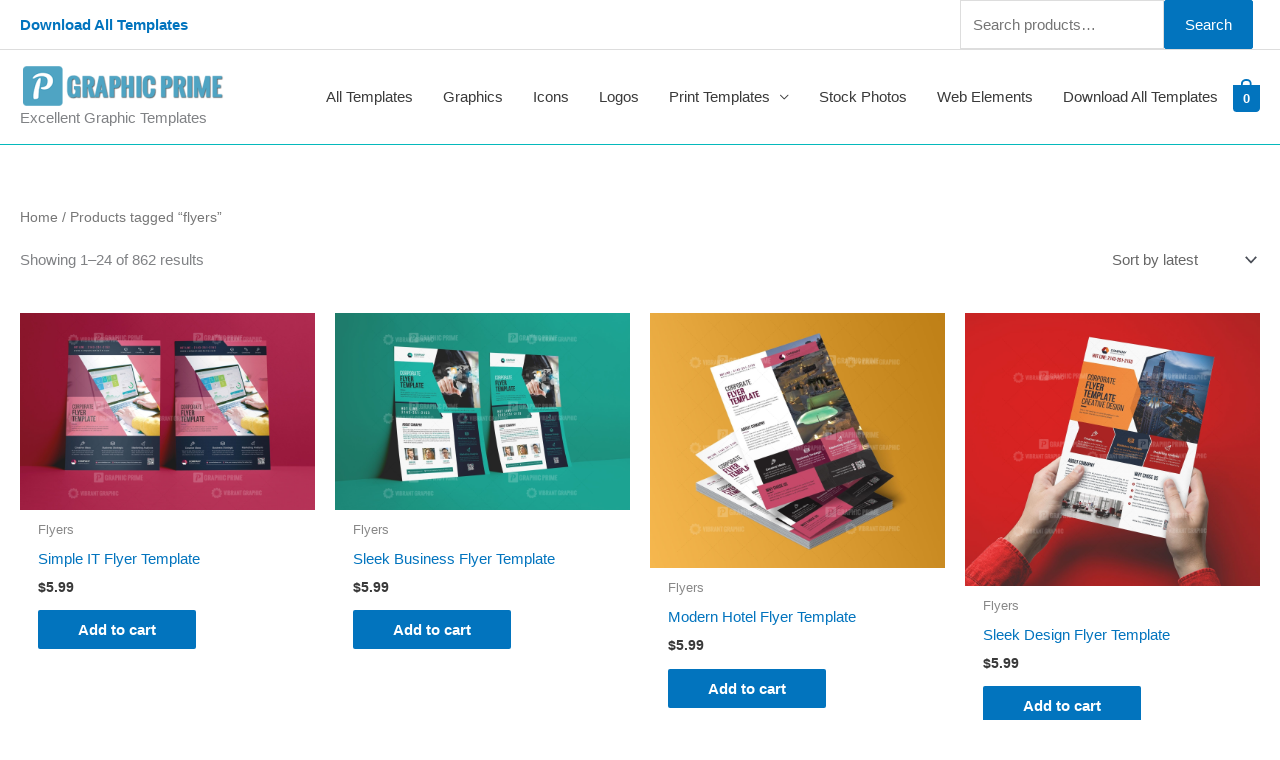

--- FILE ---
content_type: text/html; charset=UTF-8
request_url: https://www.graphicprime.com/product-tag/flyers/
body_size: 38927
content:
<!DOCTYPE html>
<html lang="en-US">
<head>
<meta charset="UTF-8">
<meta name="viewport" content="width=device-width, initial-scale=1">
<link rel="profile" href="https://gmpg.org/xfn/11"> 
<meta name='robots' content='index, follow, max-image-preview:large, max-snippet:-1, max-video-preview:-1' />
<!-- This site is optimized with the Yoast SEO Premium plugin v23.6 (Yoast SEO v26.8-RC7) - https://yoast.com/product/yoast-seo-premium-wordpress/ -->
<title>flyers Archives - Graphic Prime | Graphic Design Templates</title>
<link rel="canonical" href="https://www.graphicprime.com/product-tag/flyers/" />
<link rel="next" href="https://www.graphicprime.com/product-tag/flyers/page/2/" />
<meta property="og:locale" content="en_US" />
<meta property="og:type" content="article" />
<meta property="og:title" content="flyers Archives" />
<meta property="og:url" content="https://www.graphicprime.com/product-tag/flyers/" />
<meta property="og:site_name" content="Graphic Prime | Graphic Design Templates" />
<meta name="twitter:card" content="summary_large_image" />
<script type="application/ld+json" class="yoast-schema-graph">{"@context":"https://schema.org","@graph":[{"@type":"CollectionPage","@id":"https://www.graphicprime.com/product-tag/flyers/","url":"https://www.graphicprime.com/product-tag/flyers/","name":"flyers Archives - Graphic Prime | Graphic Design Templates","isPartOf":{"@id":"https://www.graphicprime.com/#website"},"primaryImageOfPage":{"@id":"https://www.graphicprime.com/product-tag/flyers/#primaryimage"},"image":{"@id":"https://www.graphicprime.com/product-tag/flyers/#primaryimage"},"thumbnailUrl":"https://i0.wp.com/www.graphicprime.com/wp-content/uploads/2022/03/Simple-IT-Flyer-Template-7.jpg?fit=2000%2C1333&ssl=1","breadcrumb":{"@id":"https://www.graphicprime.com/product-tag/flyers/#breadcrumb"},"inLanguage":"en-US"},{"@type":"ImageObject","inLanguage":"en-US","@id":"https://www.graphicprime.com/product-tag/flyers/#primaryimage","url":"https://i0.wp.com/www.graphicprime.com/wp-content/uploads/2022/03/Simple-IT-Flyer-Template-7.jpg?fit=2000%2C1333&ssl=1","contentUrl":"https://i0.wp.com/www.graphicprime.com/wp-content/uploads/2022/03/Simple-IT-Flyer-Template-7.jpg?fit=2000%2C1333&ssl=1","width":2000,"height":1333,"caption":"Simple IT Flyer Template"},{"@type":"BreadcrumbList","@id":"https://www.graphicprime.com/product-tag/flyers/#breadcrumb","itemListElement":[{"@type":"ListItem","position":1,"name":"Home","item":"https://www.graphicprime.com/"},{"@type":"ListItem","position":2,"name":"flyers"}]},{"@type":"WebSite","@id":"https://www.graphicprime.com/#website","url":"https://www.graphicprime.com/","name":"Graphic Prime | Graphic Design Templates","description":"Excellent Graphic Templates","publisher":{"@id":"https://www.graphicprime.com/#organization"},"potentialAction":[{"@type":"SearchAction","target":{"@type":"EntryPoint","urlTemplate":"https://www.graphicprime.com/?s={search_term_string}"},"query-input":{"@type":"PropertyValueSpecification","valueRequired":true,"valueName":"search_term_string"}}],"inLanguage":"en-US"},{"@type":"Organization","@id":"https://www.graphicprime.com/#organization","name":"Graphic Prime","url":"https://www.graphicprime.com/","logo":{"@type":"ImageObject","inLanguage":"en-US","@id":"https://www.graphicprime.com/#/schema/logo/image/","url":"https://i1.wp.com/www.graphicprime.com/wp-content/uploads/2019/11/prime.png?fit=350%2C70&ssl=1","contentUrl":"https://i1.wp.com/www.graphicprime.com/wp-content/uploads/2019/11/prime.png?fit=350%2C70&ssl=1","width":350,"height":70,"caption":"Graphic Prime"},"image":{"@id":"https://www.graphicprime.com/#/schema/logo/image/"}}]}</script>
<!-- / Yoast SEO Premium plugin. -->
<link rel='dns-prefetch' href='//assets.pinterest.com' />
<link rel='dns-prefetch' href='//stats.wp.com' />
<link rel='dns-prefetch' href='//fonts.googleapis.com' />
<link rel='dns-prefetch' href='//jetpack.wordpress.com' />
<link rel='dns-prefetch' href='//s0.wp.com' />
<link rel='dns-prefetch' href='//public-api.wordpress.com' />
<link rel='dns-prefetch' href='//0.gravatar.com' />
<link rel='dns-prefetch' href='//1.gravatar.com' />
<link rel='dns-prefetch' href='//2.gravatar.com' />
<link rel='preconnect' href='//i0.wp.com' />
<link rel='preconnect' href='//c0.wp.com' />
<link rel="alternate" type="application/rss+xml" title="Graphic Prime | Graphic Design Templates &raquo; Feed" href="https://www.graphicprime.com/feed/" />
<link rel="alternate" type="application/rss+xml" title="Graphic Prime | Graphic Design Templates &raquo; Comments Feed" href="https://www.graphicprime.com/comments/feed/" />
<link rel="alternate" type="application/rss+xml" title="Graphic Prime | Graphic Design Templates &raquo; flyers Tag Feed" href="https://www.graphicprime.com/product-tag/flyers/feed/" />
<style id='wp-img-auto-sizes-contain-inline-css'>
img:is([sizes=auto i],[sizes^="auto," i]){contain-intrinsic-size:3000px 1500px}
/*# sourceURL=wp-img-auto-sizes-contain-inline-css */
</style>
<!-- <link rel='stylesheet' id='wc-blocks-integration-css' href='https://www.graphicprime.com/wp-content/plugins/woocommerce-subscriptions/vendor/woocommerce/subscriptions-core/build/index.css?ver=4.4.0' media='all' /> -->
<!-- <link rel='stylesheet' id='astra-theme-css-css' href='https://www.graphicprime.com/wp-content/themes/astra/assets/css/minified/style.min.css?ver=4.12.0' media='all' /> -->
<link rel="stylesheet" type="text/css" href="//www.graphicprime.com/wp-content/cache/wpfc-minified/7vikyone/h5bta.css" media="all"/>
<style id='astra-theme-css-inline-css'>
.ast-no-sidebar .entry-content .alignfull {margin-left: calc( -50vw + 50%);margin-right: calc( -50vw + 50%);max-width: 100vw;width: 100vw;}.ast-no-sidebar .entry-content .alignwide {margin-left: calc(-41vw + 50%);margin-right: calc(-41vw + 50%);max-width: unset;width: unset;}.ast-no-sidebar .entry-content .alignfull .alignfull,.ast-no-sidebar .entry-content .alignfull .alignwide,.ast-no-sidebar .entry-content .alignwide .alignfull,.ast-no-sidebar .entry-content .alignwide .alignwide,.ast-no-sidebar .entry-content .wp-block-column .alignfull,.ast-no-sidebar .entry-content .wp-block-column .alignwide{width: 100%;margin-left: auto;margin-right: auto;}.wp-block-gallery,.blocks-gallery-grid {margin: 0;}.wp-block-separator {max-width: 100px;}.wp-block-separator.is-style-wide,.wp-block-separator.is-style-dots {max-width: none;}.entry-content .has-2-columns .wp-block-column:first-child {padding-right: 10px;}.entry-content .has-2-columns .wp-block-column:last-child {padding-left: 10px;}@media (max-width: 782px) {.entry-content .wp-block-columns .wp-block-column {flex-basis: 100%;}.entry-content .has-2-columns .wp-block-column:first-child {padding-right: 0;}.entry-content .has-2-columns .wp-block-column:last-child {padding-left: 0;}}body .entry-content .wp-block-latest-posts {margin-left: 0;}body .entry-content .wp-block-latest-posts li {list-style: none;}.ast-no-sidebar .ast-container .entry-content .wp-block-latest-posts {margin-left: 0;}.ast-header-break-point .entry-content .alignwide {margin-left: auto;margin-right: auto;}.entry-content .blocks-gallery-item img {margin-bottom: auto;}.wp-block-pullquote {border-top: 4px solid #555d66;border-bottom: 4px solid #555d66;color: #40464d;}:root{--ast-post-nav-space:0;--ast-container-default-xlg-padding:6.67em;--ast-container-default-lg-padding:5.67em;--ast-container-default-slg-padding:4.34em;--ast-container-default-md-padding:3.34em;--ast-container-default-sm-padding:6.67em;--ast-container-default-xs-padding:2.4em;--ast-container-default-xxs-padding:1.4em;--ast-code-block-background:#EEEEEE;--ast-comment-inputs-background:#FAFAFA;--ast-normal-container-width:1500px;--ast-narrow-container-width:750px;--ast-blog-title-font-weight:normal;--ast-blog-meta-weight:inherit;--ast-global-color-primary:var(--ast-global-color-5);--ast-global-color-secondary:var(--ast-global-color-4);--ast-global-color-alternate-background:var(--ast-global-color-7);--ast-global-color-subtle-background:var(--ast-global-color-6);--ast-bg-style-guide:var( --ast-global-color-secondary,--ast-global-color-5 );--ast-shadow-style-guide:0px 0px 4px 0 #00000057;--ast-global-dark-bg-style:#fff;--ast-global-dark-lfs:#fbfbfb;--ast-widget-bg-color:#fafafa;--ast-wc-container-head-bg-color:#fbfbfb;--ast-title-layout-bg:#eeeeee;--ast-search-border-color:#e7e7e7;--ast-lifter-hover-bg:#e6e6e6;--ast-gallery-block-color:#000;--srfm-color-input-label:var(--ast-global-color-2);}html{font-size:93.75%;}a,.page-title{color:#0274be;}a:hover,a:focus{color:#3a3a3a;}body,button,input,select,textarea,.ast-button,.ast-custom-button{font-family:-apple-system,BlinkMacSystemFont,Segoe UI,Roboto,Oxygen-Sans,Ubuntu,Cantarell,Helvetica Neue,sans-serif;font-weight:inherit;font-size:15px;font-size:1rem;}blockquote{color:#000000;}.ast-site-identity .site-title a{color:var(--ast-global-color-2);}.site-title{font-size:35px;font-size:2.3333333333333rem;display:none;}header .custom-logo-link img{max-width:208px;width:208px;}.astra-logo-svg{width:208px;}.site-header .site-description{font-size:15px;font-size:1rem;display:block;}.entry-title{font-size:40px;font-size:2.6666666666667rem;}.archive .ast-article-post .ast-article-inner,.blog .ast-article-post .ast-article-inner,.archive .ast-article-post .ast-article-inner:hover,.blog .ast-article-post .ast-article-inner:hover{overflow:hidden;}h1,.entry-content :where(h1){font-size:40px;font-size:2.6666666666667rem;line-height:1.4em;}h2,.entry-content :where(h2){font-size:30px;font-size:2rem;line-height:1.3em;}h3,.entry-content :where(h3){font-size:25px;font-size:1.6666666666667rem;line-height:1.3em;}h4,.entry-content :where(h4){font-size:20px;font-size:1.3333333333333rem;line-height:1.2em;}h5,.entry-content :where(h5){font-size:18px;font-size:1.2rem;line-height:1.2em;}h6,.entry-content :where(h6){font-size:15px;font-size:1rem;line-height:1.25em;}::selection{background-color:#0274be;color:#ffffff;}body,h1,h2,h3,h4,h5,h6,.entry-title a,.entry-content :where(h1,h2,h3,h4,h5,h6){color:#3a3a3a;}.tagcloud a:hover,.tagcloud a:focus,.tagcloud a.current-item{color:#ffffff;border-color:#0274be;background-color:#0274be;}input:focus,input[type="text"]:focus,input[type="email"]:focus,input[type="url"]:focus,input[type="password"]:focus,input[type="reset"]:focus,input[type="search"]:focus,textarea:focus{border-color:#0274be;}input[type="radio"]:checked,input[type=reset],input[type="checkbox"]:checked,input[type="checkbox"]:hover:checked,input[type="checkbox"]:focus:checked,input[type=range]::-webkit-slider-thumb{border-color:#0274be;background-color:#0274be;box-shadow:none;}.site-footer a:hover + .post-count,.site-footer a:focus + .post-count{background:#0274be;border-color:#0274be;}.single .nav-links .nav-previous,.single .nav-links .nav-next{color:#0274be;}.entry-meta,.entry-meta *{line-height:1.45;color:#0274be;}.entry-meta a:not(.ast-button):hover,.entry-meta a:not(.ast-button):hover *,.entry-meta a:not(.ast-button):focus,.entry-meta a:not(.ast-button):focus *,.page-links > .page-link,.page-links .page-link:hover,.post-navigation a:hover{color:#3a3a3a;}#cat option,.secondary .calendar_wrap thead a,.secondary .calendar_wrap thead a:visited{color:#0274be;}.secondary .calendar_wrap #today,.ast-progress-val span{background:#0274be;}.secondary a:hover + .post-count,.secondary a:focus + .post-count{background:#0274be;border-color:#0274be;}.calendar_wrap #today > a{color:#ffffff;}.page-links .page-link,.single .post-navigation a{color:#0274be;}.ast-search-menu-icon .search-form button.search-submit{padding:0 4px;}.ast-search-menu-icon form.search-form{padding-right:0;}.ast-header-search .ast-search-menu-icon.ast-dropdown-active .search-form,.ast-header-search .ast-search-menu-icon.ast-dropdown-active .search-field:focus{transition:all 0.2s;}.search-form input.search-field:focus{outline:none;}.widget-title,.widget .wp-block-heading{font-size:21px;font-size:1.4rem;color:#3a3a3a;}.single .ast-author-details .author-title{color:#3a3a3a;}.ast-search-menu-icon.slide-search a:focus-visible:focus-visible,.astra-search-icon:focus-visible,#close:focus-visible,a:focus-visible,.ast-menu-toggle:focus-visible,.site .skip-link:focus-visible,.wp-block-loginout input:focus-visible,.wp-block-search.wp-block-search__button-inside .wp-block-search__inside-wrapper,.ast-header-navigation-arrow:focus-visible,.woocommerce .wc-proceed-to-checkout > .checkout-button:focus-visible,.woocommerce .woocommerce-MyAccount-navigation ul li a:focus-visible,.ast-orders-table__row .ast-orders-table__cell:focus-visible,.woocommerce .woocommerce-order-details .order-again > .button:focus-visible,.woocommerce .woocommerce-message a.button.wc-forward:focus-visible,.woocommerce #minus_qty:focus-visible,.woocommerce #plus_qty:focus-visible,a#ast-apply-coupon:focus-visible,.woocommerce .woocommerce-info a:focus-visible,.woocommerce .astra-shop-summary-wrap a:focus-visible,.woocommerce a.wc-forward:focus-visible,#ast-apply-coupon:focus-visible,.woocommerce-js .woocommerce-mini-cart-item a.remove:focus-visible,#close:focus-visible,.button.search-submit:focus-visible,#search_submit:focus,.normal-search:focus-visible,.ast-header-account-wrap:focus-visible,.woocommerce .ast-on-card-button.ast-quick-view-trigger:focus,.astra-cart-drawer-close:focus,.ast-single-variation:focus,.ast-woocommerce-product-gallery__image:focus,.ast-button:focus,.woocommerce-product-gallery--with-images [data-controls="prev"]:focus-visible,.woocommerce-product-gallery--with-images [data-controls="next"]:focus-visible,.ast-builder-button-wrap:has(.ast-custom-button-link:focus),.ast-builder-button-wrap .ast-custom-button-link:focus{outline-style:dotted;outline-color:inherit;outline-width:thin;}input:focus,input[type="text"]:focus,input[type="email"]:focus,input[type="url"]:focus,input[type="password"]:focus,input[type="reset"]:focus,input[type="search"]:focus,input[type="number"]:focus,textarea:focus,.wp-block-search__input:focus,[data-section="section-header-mobile-trigger"] .ast-button-wrap .ast-mobile-menu-trigger-minimal:focus,.ast-mobile-popup-drawer.active .menu-toggle-close:focus,.woocommerce-ordering select.orderby:focus,#ast-scroll-top:focus,#coupon_code:focus,.woocommerce-page #comment:focus,.woocommerce #reviews #respond input#submit:focus,.woocommerce a.add_to_cart_button:focus,.woocommerce .button.single_add_to_cart_button:focus,.woocommerce .woocommerce-cart-form button:focus,.woocommerce .woocommerce-cart-form__cart-item .quantity .qty:focus,.woocommerce .woocommerce-billing-fields .woocommerce-billing-fields__field-wrapper .woocommerce-input-wrapper > .input-text:focus,.woocommerce #order_comments:focus,.woocommerce #place_order:focus,.woocommerce .woocommerce-address-fields .woocommerce-address-fields__field-wrapper .woocommerce-input-wrapper > .input-text:focus,.woocommerce .woocommerce-MyAccount-content form button:focus,.woocommerce .woocommerce-MyAccount-content .woocommerce-EditAccountForm .woocommerce-form-row .woocommerce-Input.input-text:focus,.woocommerce .ast-woocommerce-container .woocommerce-pagination ul.page-numbers li a:focus,body #content .woocommerce form .form-row .select2-container--default .select2-selection--single:focus,#ast-coupon-code:focus,.woocommerce.woocommerce-js .quantity input[type=number]:focus,.woocommerce-js .woocommerce-mini-cart-item .quantity input[type=number]:focus,.woocommerce p#ast-coupon-trigger:focus{border-style:dotted;border-color:inherit;border-width:thin;}input{outline:none;}.woocommerce-js input[type=text]:focus,.woocommerce-js input[type=email]:focus,.woocommerce-js textarea:focus,input[type=number]:focus,.comments-area textarea#comment:focus,.comments-area textarea#comment:active,.comments-area .ast-comment-formwrap input[type="text"]:focus,.comments-area .ast-comment-formwrap input[type="text"]:active{outline-style:unset;outline-color:inherit;outline-width:thin;}.main-header-menu .menu-link,.ast-header-custom-item a{color:#3a3a3a;}.main-header-menu .menu-item:hover > .menu-link,.main-header-menu .menu-item:hover > .ast-menu-toggle,.main-header-menu .ast-masthead-custom-menu-items a:hover,.main-header-menu .menu-item.focus > .menu-link,.main-header-menu .menu-item.focus > .ast-menu-toggle,.main-header-menu .current-menu-item > .menu-link,.main-header-menu .current-menu-ancestor > .menu-link,.main-header-menu .current-menu-item > .ast-menu-toggle,.main-header-menu .current-menu-ancestor > .ast-menu-toggle{color:#0274be;}.header-main-layout-3 .ast-main-header-bar-alignment{margin-right:auto;}.header-main-layout-2 .site-header-section-left .ast-site-identity{text-align:left;}.site-logo-img img{ transition:all 0.2s linear;}body .ast-oembed-container *{position:absolute;top:0;width:100%;height:100%;left:0;}body .wp-block-embed-pocket-casts .ast-oembed-container *{position:unset;}.ast-header-break-point .ast-mobile-menu-buttons-minimal.menu-toggle{background:transparent;color:#0274be;}.ast-header-break-point .ast-mobile-menu-buttons-outline.menu-toggle{background:transparent;border:1px solid #0274be;color:#0274be;}.ast-header-break-point .ast-mobile-menu-buttons-fill.menu-toggle{background:#0274be;}.ast-single-post-featured-section + article {margin-top: 2em;}.site-content .ast-single-post-featured-section img {width: 100%;overflow: hidden;object-fit: cover;}.site > .ast-single-related-posts-container {margin-top: 0;}@media (min-width: 769px) {.ast-desktop .ast-container--narrow {max-width: var(--ast-narrow-container-width);margin: 0 auto;}}.footer-adv .footer-adv-overlay{border-top-style:solid;border-top-color:#7a7a7a;}.wp-block-buttons.aligncenter{justify-content:center;}@media (max-width:782px){.entry-content .wp-block-columns .wp-block-column{margin-left:0px;}}.wp-block-image.aligncenter{margin-left:auto;margin-right:auto;}.wp-block-table.aligncenter{margin-left:auto;margin-right:auto;}.wp-block-buttons .wp-block-button.is-style-outline .wp-block-button__link.wp-element-button,.ast-outline-button,.wp-block-uagb-buttons-child .uagb-buttons-repeater.ast-outline-button{border-top-width:2px;border-right-width:2px;border-bottom-width:2px;border-left-width:2px;font-family:inherit;font-weight:inherit;line-height:1em;border-top-left-radius:2px;border-top-right-radius:2px;border-bottom-right-radius:2px;border-bottom-left-radius:2px;}.wp-block-button .wp-block-button__link.wp-element-button.is-style-outline:not(.has-background),.wp-block-button.is-style-outline>.wp-block-button__link.wp-element-button:not(.has-background),.ast-outline-button{background-color:transparent;}.entry-content[data-ast-blocks-layout] > figure{margin-bottom:1em;}.review-rating{display:flex;align-items:center;order:2;}@media (max-width:768px){.ast-left-sidebar #content > .ast-container{display:flex;flex-direction:column-reverse;width:100%;}.ast-separate-container .ast-article-post,.ast-separate-container .ast-article-single{padding:1.5em 2.14em;}.ast-author-box img.avatar{margin:20px 0 0 0;}}@media (min-width:769px){.ast-separate-container.ast-right-sidebar #primary,.ast-separate-container.ast-left-sidebar #primary{border:0;}.search-no-results.ast-separate-container #primary{margin-bottom:4em;}}.menu-toggle,button,.ast-button,.ast-custom-button,.button,input#submit,input[type="button"],input[type="submit"],input[type="reset"]{color:#ffffff;border-color:#0274be;background-color:#0274be;border-top-left-radius:2px;border-top-right-radius:2px;border-bottom-right-radius:2px;border-bottom-left-radius:2px;padding-top:10px;padding-right:40px;padding-bottom:10px;padding-left:40px;font-family:inherit;font-weight:inherit;}button:focus,.menu-toggle:hover,button:hover,.ast-button:hover,.ast-custom-button:hover .button:hover,.ast-custom-button:hover,input[type=reset]:hover,input[type=reset]:focus,input#submit:hover,input#submit:focus,input[type="button"]:hover,input[type="button"]:focus,input[type="submit"]:hover,input[type="submit"]:focus{color:#ffffff;background-color:#3a3a3a;border-color:#3a3a3a;}@media (max-width:768px){.ast-mobile-header-stack .main-header-bar .ast-search-menu-icon{display:inline-block;}.ast-header-break-point.ast-header-custom-item-outside .ast-mobile-header-stack .main-header-bar .ast-search-icon{margin:0;}.ast-comment-avatar-wrap img{max-width:2.5em;}.ast-comment-meta{padding:0 1.8888em 1.3333em;}.ast-separate-container .ast-comment-list li.depth-1{padding:1.5em 2.14em;}.ast-separate-container .comment-respond{padding:2em 2.14em;}}@media (min-width:544px){.ast-container{max-width:100%;}}@media (max-width:544px){.ast-separate-container .ast-article-post,.ast-separate-container .ast-article-single,.ast-separate-container .comments-title,.ast-separate-container .ast-archive-description{padding:1.5em 1em;}.ast-separate-container #content .ast-container{padding-left:0.54em;padding-right:0.54em;}.ast-separate-container .ast-comment-list .bypostauthor{padding:.5em;}.ast-search-menu-icon.ast-dropdown-active .search-field{width:170px;}.site-branding img,.site-header .site-logo-img .custom-logo-link img{max-width:100%;}} #ast-mobile-header .ast-site-header-cart-li a{pointer-events:none;}.ast-no-sidebar.ast-separate-container .entry-content .alignfull {margin-left: -6.67em;margin-right: -6.67em;width: auto;}@media (max-width: 1200px) {.ast-no-sidebar.ast-separate-container .entry-content .alignfull {margin-left: -2.4em;margin-right: -2.4em;}}@media (max-width: 768px) {.ast-no-sidebar.ast-separate-container .entry-content .alignfull {margin-left: -2.14em;margin-right: -2.14em;}}@media (max-width: 544px) {.ast-no-sidebar.ast-separate-container .entry-content .alignfull {margin-left: -1em;margin-right: -1em;}}.ast-no-sidebar.ast-separate-container .entry-content .alignwide {margin-left: -20px;margin-right: -20px;}.ast-no-sidebar.ast-separate-container .entry-content .wp-block-column .alignfull,.ast-no-sidebar.ast-separate-container .entry-content .wp-block-column .alignwide {margin-left: auto;margin-right: auto;width: 100%;}@media (max-width:768px){.site-title{display:none;}.site-header .site-description{display:block;}h1,.entry-content :where(h1){font-size:30px;}h2,.entry-content :where(h2){font-size:25px;}h3,.entry-content :where(h3){font-size:20px;}}@media (max-width:544px){.site-title{display:none;}.site-header .site-description{display:block;}h1,.entry-content :where(h1){font-size:30px;}h2,.entry-content :where(h2){font-size:25px;}h3,.entry-content :where(h3){font-size:20px;}}@media (max-width:768px){html{font-size:85.5%;}}@media (max-width:544px){html{font-size:85.5%;}}@media (min-width:769px){.ast-container{max-width:1540px;}}@font-face {font-family: "Astra";src: url(https://www.graphicprime.com/wp-content/themes/astra/assets/fonts/astra.woff) format("woff"),url(https://www.graphicprime.com/wp-content/themes/astra/assets/fonts/astra.ttf) format("truetype"),url(https://www.graphicprime.com/wp-content/themes/astra/assets/fonts/astra.svg#astra) format("svg");font-weight: normal;font-style: normal;font-display: fallback;}@media (max-width:921px) {.main-header-bar .main-header-bar-navigation{display:none;}}.ast-blog-layout-classic-grid .ast-article-inner{box-shadow:0px 6px 15px -2px rgba(16,24,40,0.05);}.ast-separate-container .ast-blog-layout-classic-grid .ast-article-inner,.ast-plain-container .ast-blog-layout-classic-grid .ast-article-inner{height:100%;}.ast-blog-layout-6-grid .ast-blog-featured-section:before { content: ""; }.cat-links.badge a,.tags-links.badge a {padding: 4px 8px;border-radius: 3px;font-weight: 400;}.cat-links.underline a,.tags-links.underline a{text-decoration: underline;}.ast-desktop .main-header-menu.submenu-with-border .sub-menu,.ast-desktop .main-header-menu.submenu-with-border .astra-full-megamenu-wrapper{border-color:#0274be;}.ast-desktop .main-header-menu.submenu-with-border .sub-menu{border-top-width:2px;border-style:solid;}.ast-desktop .main-header-menu.submenu-with-border .sub-menu .sub-menu{top:-2px;}.ast-desktop .main-header-menu.submenu-with-border .sub-menu .menu-link,.ast-desktop .main-header-menu.submenu-with-border .children .menu-link{border-bottom-width:0px;border-style:solid;border-color:#eaeaea;}@media (min-width:769px){.main-header-menu .sub-menu .menu-item.ast-left-align-sub-menu:hover > .sub-menu,.main-header-menu .sub-menu .menu-item.ast-left-align-sub-menu.focus > .sub-menu{margin-left:-0px;}}.ast-small-footer{border-top-style:solid;border-top-width:1px;border-top-color:#7a7a7a;}.ast-small-footer-wrap{text-align:center;}.site .comments-area{padding-bottom:3em;}.ast-header-break-point.ast-header-custom-item-inside .main-header-bar .main-header-bar-navigation .ast-search-icon {display: none;}.ast-header-break-point.ast-header-custom-item-inside .main-header-bar .ast-search-menu-icon .search-form {padding: 0;display: block;overflow: hidden;}.ast-header-break-point .ast-header-custom-item .widget:last-child {margin-bottom: 1em;}.ast-header-custom-item .widget {margin: 0.5em;display: inline-block;vertical-align: middle;}.ast-header-custom-item .widget p {margin-bottom: 0;}.ast-header-custom-item .widget li {width: auto;}.ast-header-custom-item-inside .button-custom-menu-item .menu-link {display: none;}.ast-header-custom-item-inside.ast-header-break-point .button-custom-menu-item .ast-custom-button-link {display: none;}.ast-header-custom-item-inside.ast-header-break-point .button-custom-menu-item .menu-link {display: block;}.ast-header-break-point.ast-header-custom-item-outside .main-header-bar .ast-search-icon {margin-right: 1em;}.ast-header-break-point.ast-header-custom-item-inside .main-header-bar .ast-search-menu-icon .search-field,.ast-header-break-point.ast-header-custom-item-inside .main-header-bar .ast-search-menu-icon.ast-inline-search .search-field {width: 100%;padding-right: 5.5em;}.ast-header-break-point.ast-header-custom-item-inside .main-header-bar .ast-search-menu-icon .search-submit {display: block;position: absolute;height: 100%;top: 0;right: 0;padding: 0 1em;border-radius: 0;}.ast-header-break-point .ast-header-custom-item .ast-masthead-custom-menu-items {padding-left: 20px;padding-right: 20px;margin-bottom: 1em;margin-top: 1em;}.ast-header-custom-item-inside.ast-header-break-point .button-custom-menu-item {padding-left: 0;padding-right: 0;margin-top: 0;margin-bottom: 0;}.astra-icon-down_arrow::after {content: "\e900";font-family: Astra;}.astra-icon-close::after {content: "\e5cd";font-family: Astra;}.astra-icon-drag_handle::after {content: "\e25d";font-family: Astra;}.astra-icon-format_align_justify::after {content: "\e235";font-family: Astra;}.astra-icon-menu::after {content: "\e5d2";font-family: Astra;}.astra-icon-reorder::after {content: "\e8fe";font-family: Astra;}.astra-icon-search::after {content: "\e8b6";font-family: Astra;}.astra-icon-zoom_in::after {content: "\e56b";font-family: Astra;}.astra-icon-check-circle::after {content: "\e901";font-family: Astra;}.astra-icon-shopping-cart::after {content: "\f07a";font-family: Astra;}.astra-icon-shopping-bag::after {content: "\f290";font-family: Astra;}.astra-icon-shopping-basket::after {content: "\f291";font-family: Astra;}.astra-icon-circle-o::after {content: "\e903";font-family: Astra;}.astra-icon-certificate::after {content: "\e902";font-family: Astra;}blockquote {padding: 1.2em;}:root .has-ast-global-color-0-color{color:var(--ast-global-color-0);}:root .has-ast-global-color-0-background-color{background-color:var(--ast-global-color-0);}:root .wp-block-button .has-ast-global-color-0-color{color:var(--ast-global-color-0);}:root .wp-block-button .has-ast-global-color-0-background-color{background-color:var(--ast-global-color-0);}:root .has-ast-global-color-1-color{color:var(--ast-global-color-1);}:root .has-ast-global-color-1-background-color{background-color:var(--ast-global-color-1);}:root .wp-block-button .has-ast-global-color-1-color{color:var(--ast-global-color-1);}:root .wp-block-button .has-ast-global-color-1-background-color{background-color:var(--ast-global-color-1);}:root .has-ast-global-color-2-color{color:var(--ast-global-color-2);}:root .has-ast-global-color-2-background-color{background-color:var(--ast-global-color-2);}:root .wp-block-button .has-ast-global-color-2-color{color:var(--ast-global-color-2);}:root .wp-block-button .has-ast-global-color-2-background-color{background-color:var(--ast-global-color-2);}:root .has-ast-global-color-3-color{color:var(--ast-global-color-3);}:root .has-ast-global-color-3-background-color{background-color:var(--ast-global-color-3);}:root .wp-block-button .has-ast-global-color-3-color{color:var(--ast-global-color-3);}:root .wp-block-button .has-ast-global-color-3-background-color{background-color:var(--ast-global-color-3);}:root .has-ast-global-color-4-color{color:var(--ast-global-color-4);}:root .has-ast-global-color-4-background-color{background-color:var(--ast-global-color-4);}:root .wp-block-button .has-ast-global-color-4-color{color:var(--ast-global-color-4);}:root .wp-block-button .has-ast-global-color-4-background-color{background-color:var(--ast-global-color-4);}:root .has-ast-global-color-5-color{color:var(--ast-global-color-5);}:root .has-ast-global-color-5-background-color{background-color:var(--ast-global-color-5);}:root .wp-block-button .has-ast-global-color-5-color{color:var(--ast-global-color-5);}:root .wp-block-button .has-ast-global-color-5-background-color{background-color:var(--ast-global-color-5);}:root .has-ast-global-color-6-color{color:var(--ast-global-color-6);}:root .has-ast-global-color-6-background-color{background-color:var(--ast-global-color-6);}:root .wp-block-button .has-ast-global-color-6-color{color:var(--ast-global-color-6);}:root .wp-block-button .has-ast-global-color-6-background-color{background-color:var(--ast-global-color-6);}:root .has-ast-global-color-7-color{color:var(--ast-global-color-7);}:root .has-ast-global-color-7-background-color{background-color:var(--ast-global-color-7);}:root .wp-block-button .has-ast-global-color-7-color{color:var(--ast-global-color-7);}:root .wp-block-button .has-ast-global-color-7-background-color{background-color:var(--ast-global-color-7);}:root .has-ast-global-color-8-color{color:var(--ast-global-color-8);}:root .has-ast-global-color-8-background-color{background-color:var(--ast-global-color-8);}:root .wp-block-button .has-ast-global-color-8-color{color:var(--ast-global-color-8);}:root .wp-block-button .has-ast-global-color-8-background-color{background-color:var(--ast-global-color-8);}:root{--ast-global-color-0:#0170B9;--ast-global-color-1:#3a3a3a;--ast-global-color-2:#3a3a3a;--ast-global-color-3:#4B4F58;--ast-global-color-4:#F5F5F5;--ast-global-color-5:#FFFFFF;--ast-global-color-6:#E5E5E5;--ast-global-color-7:#424242;--ast-global-color-8:#000000;}:root {--ast-border-color : #dddddd;}.ast-breadcrumbs .trail-browse,.ast-breadcrumbs .trail-items,.ast-breadcrumbs .trail-items li{display:inline-block;margin:0;padding:0;border:none;background:inherit;text-indent:0;text-decoration:none;}.ast-breadcrumbs .trail-browse{font-size:inherit;font-style:inherit;font-weight:inherit;color:inherit;}.ast-breadcrumbs .trail-items{list-style:none;}.trail-items li::after{padding:0 0.3em;content:"\00bb";}.trail-items li:last-of-type::after{display:none;}h1,h2,h3,h4,h5,h6,.entry-content :where(h1,h2,h3,h4,h5,h6){color:var(--ast-global-color-2);}.elementor-posts-container [CLASS*="ast-width-"]{width:100%;}.elementor-template-full-width .ast-container{display:block;}.elementor-screen-only,.screen-reader-text,.screen-reader-text span,.ui-helper-hidden-accessible{top:0 !important;}@media (max-width:544px){.elementor-element .elementor-wc-products .woocommerce[class*="columns-"] ul.products li.product{width:auto;margin:0;}.elementor-element .woocommerce .woocommerce-result-count{float:none;}}.ast-header-break-point .main-header-bar{border-bottom-width:1px;border-bottom-color:#05b9bc;}@media (min-width:769px){.main-header-bar{border-bottom-width:1px;border-bottom-color:#05b9bc;}}.main-header-menu .menu-item,#astra-footer-menu .menu-item,.main-header-bar .ast-masthead-custom-menu-items{-js-display:flex;display:flex;-webkit-box-pack:center;-webkit-justify-content:center;-moz-box-pack:center;-ms-flex-pack:center;justify-content:center;-webkit-box-orient:vertical;-webkit-box-direction:normal;-webkit-flex-direction:column;-moz-box-orient:vertical;-moz-box-direction:normal;-ms-flex-direction:column;flex-direction:column;}.main-header-menu > .menu-item > .menu-link,#astra-footer-menu > .menu-item > .menu-link{height:100%;-webkit-box-align:center;-webkit-align-items:center;-moz-box-align:center;-ms-flex-align:center;align-items:center;-js-display:flex;display:flex;}.ast-primary-menu-disabled .main-header-bar .ast-masthead-custom-menu-items{flex:unset;}.header-main-layout-1 .ast-flex.main-header-container,.header-main-layout-3 .ast-flex.main-header-container{-webkit-align-content:center;-ms-flex-line-pack:center;align-content:center;-webkit-box-align:center;-webkit-align-items:center;-moz-box-align:center;-ms-flex-align:center;align-items:center;}.main-header-menu .sub-menu .menu-item.menu-item-has-children > .menu-link:after{position:absolute;right:1em;top:50%;transform:translate(0,-50%) rotate(270deg);}.ast-header-break-point .main-header-bar .main-header-bar-navigation .page_item_has_children > .ast-menu-toggle::before,.ast-header-break-point .main-header-bar .main-header-bar-navigation .menu-item-has-children > .ast-menu-toggle::before,.ast-mobile-popup-drawer .main-header-bar-navigation .menu-item-has-children>.ast-menu-toggle::before,.ast-header-break-point .ast-mobile-header-wrap .main-header-bar-navigation .menu-item-has-children > .ast-menu-toggle::before{font-weight:bold;content:"\e900";font-family:Astra;text-decoration:inherit;display:inline-block;}.ast-header-break-point .main-navigation ul.sub-menu .menu-item .menu-link:before{content:"\e900";font-family:Astra;font-size:.65em;text-decoration:inherit;display:inline-block;transform:translate(0,-2px) rotateZ(270deg);margin-right:5px;}.widget_search .search-form:after{font-family:Astra;font-size:1.2em;font-weight:normal;content:"\e8b6";position:absolute;top:50%;right:15px;transform:translate(0,-50%);}.astra-search-icon::before{content:"\e8b6";font-family:Astra;font-style:normal;font-weight:normal;text-decoration:inherit;text-align:center;-webkit-font-smoothing:antialiased;-moz-osx-font-smoothing:grayscale;z-index:3;}.main-header-bar .main-header-bar-navigation .page_item_has_children > a:after,.main-header-bar .main-header-bar-navigation .menu-item-has-children > a:after,.menu-item-has-children .ast-header-navigation-arrow:after{content:"\e900";display:inline-block;font-family:Astra;font-size:.6rem;font-weight:bold;text-rendering:auto;-webkit-font-smoothing:antialiased;-moz-osx-font-smoothing:grayscale;margin-left:10px;line-height:normal;}.menu-item-has-children .sub-menu .ast-header-navigation-arrow:after{margin-left:0;}.ast-mobile-popup-drawer .main-header-bar-navigation .ast-submenu-expanded>.ast-menu-toggle::before{transform:rotateX(180deg);}.ast-header-break-point .main-header-bar-navigation .menu-item-has-children > .menu-link:after{display:none;}@media (min-width:769px){.ast-builder-menu .main-navigation > ul > li:last-child a{margin-right:0;}}.ast-separate-container .ast-article-inner{background-color:transparent;background-image:none;}.ast-separate-container .ast-article-post{background-color:var(--ast-global-color-5);}@media (max-width:768px){.ast-separate-container .ast-article-post{background-color:var(--ast-global-color-5);}}@media (max-width:544px){.ast-separate-container .ast-article-post{background-color:var(--ast-global-color-5);}}.ast-separate-container .ast-article-single:not(.ast-related-post),.woocommerce.ast-separate-container .ast-woocommerce-container,.ast-separate-container .error-404,.ast-separate-container .no-results,.single.ast-separate-container.ast-author-meta,.ast-separate-container .related-posts-title-wrapper,.ast-separate-container .comments-count-wrapper,.ast-box-layout.ast-plain-container .site-content,.ast-padded-layout.ast-plain-container .site-content,.ast-separate-container .ast-archive-description,.ast-separate-container .comments-area .comment-respond,.ast-separate-container .comments-area .ast-comment-list li,.ast-separate-container .comments-area .comments-title{background-color:var(--ast-global-color-5);}@media (max-width:768px){.ast-separate-container .ast-article-single:not(.ast-related-post),.woocommerce.ast-separate-container .ast-woocommerce-container,.ast-separate-container .error-404,.ast-separate-container .no-results,.single.ast-separate-container.ast-author-meta,.ast-separate-container .related-posts-title-wrapper,.ast-separate-container .comments-count-wrapper,.ast-box-layout.ast-plain-container .site-content,.ast-padded-layout.ast-plain-container .site-content,.ast-separate-container .ast-archive-description{background-color:var(--ast-global-color-5);}}@media (max-width:544px){.ast-separate-container .ast-article-single:not(.ast-related-post),.woocommerce.ast-separate-container .ast-woocommerce-container,.ast-separate-container .error-404,.ast-separate-container .no-results,.single.ast-separate-container.ast-author-meta,.ast-separate-container .related-posts-title-wrapper,.ast-separate-container .comments-count-wrapper,.ast-box-layout.ast-plain-container .site-content,.ast-padded-layout.ast-plain-container .site-content,.ast-separate-container .ast-archive-description{background-color:var(--ast-global-color-5);}}.ast-separate-container.ast-two-container #secondary .widget{background-color:var(--ast-global-color-5);}@media (max-width:768px){.ast-separate-container.ast-two-container #secondary .widget{background-color:var(--ast-global-color-5);}}@media (max-width:544px){.ast-separate-container.ast-two-container #secondary .widget{background-color:var(--ast-global-color-5);}}#ast-scroll-top {display: none;position: fixed;text-align: center;cursor: pointer;z-index: 99;width: 2.1em;height: 2.1em;line-height: 2.1;color: #ffffff;border-radius: 2px;content: "";outline: inherit;}@media (min-width: 769px) {#ast-scroll-top {content: "769";}}#ast-scroll-top .ast-icon.icon-arrow svg {margin-left: 0px;vertical-align: middle;transform: translate(0,-20%) rotate(180deg);width: 1.6em;}.ast-scroll-to-top-right {right: 30px;bottom: 30px;}.ast-scroll-to-top-left {left: 30px;bottom: 30px;}#ast-scroll-top{background-color:#0274be;font-size:17px;}.ast-scroll-top-icon::before{content:"\e900";font-family:Astra;text-decoration:inherit;}.ast-scroll-top-icon{transform:rotate(180deg);}@media (max-width:768px){#ast-scroll-top .ast-icon.icon-arrow svg{width:1em;}}:root{--e-global-color-astglobalcolor0:#0170B9;--e-global-color-astglobalcolor1:#3a3a3a;--e-global-color-astglobalcolor2:#3a3a3a;--e-global-color-astglobalcolor3:#4B4F58;--e-global-color-astglobalcolor4:#F5F5F5;--e-global-color-astglobalcolor5:#FFFFFF;--e-global-color-astglobalcolor6:#E5E5E5;--e-global-color-astglobalcolor7:#424242;--e-global-color-astglobalcolor8:#000000;}.ast-pagination .next.page-numbers{display:inherit;float:none;}.ast-pagination a,.nav-links a{color:#0274be;}.ast-pagination a:hover,.ast-pagination a:focus,.ast-pagination > span:hover:not(.dots),.ast-pagination > span.current{color:#3a3a3a;}@media (max-width:544px){.ast-pagination .next:focus,.ast-pagination .prev:focus{width:100% !important;}}.ast-pagination .prev.page-numbers,.ast-pagination .next.page-numbers {padding: 0 1.5em;height: 2.33333em;line-height: calc(2.33333em - 3px);}.ast-pagination-default .ast-pagination .next.page-numbers {padding-right: 0;}.ast-pagination-default .ast-pagination .prev.page-numbers {padding-left: 0;}.ast-pagination-default .post-page-numbers.current .page-link,.ast-pagination-default .ast-pagination .page-numbers.current {border-radius: 2px;}.ast-pagination {display: inline-block;width: 100%;padding-top: 2em;text-align: center;}.ast-pagination .page-numbers {display: inline-block;width: 2.33333em;height: 2.33333em;font-size: 16px;font-size: 1.06666rem;line-height: calc(2.33333em - 3px);font-weight: 500;}.ast-pagination .nav-links {display: inline-block;width: 100%;}@media (max-width: 420px) {.ast-pagination .prev.page-numbers,.ast-pagination .next.page-numbers {width: 100%;text-align: center;margin: 0;}.ast-pagination-circle .ast-pagination .next.page-numbers,.ast-pagination-square .ast-pagination .next.page-numbers{margin-top: 10px;}.ast-pagination-circle .ast-pagination .prev.page-numbers,.ast-pagination-square .ast-pagination .prev.page-numbers{margin-bottom: 10px;}}.ast-pagination .prev,.ast-pagination .prev:visited,.ast-pagination .prev:focus,.ast-pagination .next,.ast-pagination .next:visited,.ast-pagination .next:focus {display: inline-block;width: auto;}.ast-pagination .prev svg,.ast-pagination .next svg{height: 16px;position: relative;top: 0.2em;}.ast-pagination .prev svg {margin-right: 0.3em;}.ast-pagination .next svg {margin-left: 0.3em;}.ast-page-builder-template .ast-pagination {padding: 2em;}.ast-pagination .prev.page-numbers.dots,.ast-pagination .prev.page-numbers.dots:hover,.ast-pagination .prev.page-numbers.dots:focus,.ast-pagination .prev.page-numbers:visited.dots,.ast-pagination .prev.page-numbers:visited.dots:hover,.ast-pagination .prev.page-numbers:visited.dots:focus,.ast-pagination .prev.page-numbers:focus.dots,.ast-pagination .prev.page-numbers:focus.dots:hover,.ast-pagination .prev.page-numbers:focus.dots:focus,.ast-pagination .next.page-numbers.dots,.ast-pagination .next.page-numbers.dots:hover,.ast-pagination .next.page-numbers.dots:focus,.ast-pagination .next.page-numbers:visited.dots,.ast-pagination .next.page-numbers:visited.dots:hover,.ast-pagination .next.page-numbers:visited.dots:focus,.ast-pagination .next.page-numbers:focus.dots,.ast-pagination .next.page-numbers:focus.dots:hover,.ast-pagination .next.page-numbers:focus.dots:focus {border: 2px solid #eaeaea;background: transparent;}.ast-pagination .prev.page-numbers.dots,.ast-pagination .prev.page-numbers:visited.dots,.ast-pagination .prev.page-numbers:focus.dots,.ast-pagination .next.page-numbers.dots,.ast-pagination .next.page-numbers:visited.dots,.ast-pagination .next.page-numbers:focus.dots {cursor: default;}.ast-pagination .prev.page-numbers {float: left;}.ast-pagination .next.page-numbers {float: right;}@media (max-width: 768px) {.ast-pagination .next.page-numbers .page-navigation {padding-right: 0;}}@media (min-width: 769px) {.ast-pagination .prev.page-numbers.next,.ast-pagination .prev.page-numbers:visited.next,.ast-pagination .prev.page-numbers:focus.next,.ast-pagination .next.page-numbers.next,.ast-pagination .next.page-numbers:visited.next,.ast-pagination .next.page-numbers:focus.next {margin-right: 0;}}.ast-desktop .astra-menu-animation-slide-up>.menu-item>.astra-full-megamenu-wrapper,.ast-desktop .astra-menu-animation-slide-up>.menu-item>.sub-menu,.ast-desktop .astra-menu-animation-slide-up>.menu-item>.sub-menu .sub-menu{opacity:0;visibility:hidden;transform:translateY(.5em);transition:visibility .2s ease,transform .2s ease}.ast-desktop .astra-menu-animation-slide-up>.menu-item .menu-item.focus>.sub-menu,.ast-desktop .astra-menu-animation-slide-up>.menu-item .menu-item:hover>.sub-menu,.ast-desktop .astra-menu-animation-slide-up>.menu-item.focus>.astra-full-megamenu-wrapper,.ast-desktop .astra-menu-animation-slide-up>.menu-item.focus>.sub-menu,.ast-desktop .astra-menu-animation-slide-up>.menu-item:hover>.astra-full-megamenu-wrapper,.ast-desktop .astra-menu-animation-slide-up>.menu-item:hover>.sub-menu{opacity:1;visibility:visible;transform:translateY(0);transition:opacity .2s ease,visibility .2s ease,transform .2s ease}.ast-desktop .astra-menu-animation-slide-up>.full-width-mega.menu-item.focus>.astra-full-megamenu-wrapper,.ast-desktop .astra-menu-animation-slide-up>.full-width-mega.menu-item:hover>.astra-full-megamenu-wrapper{-js-display:flex;display:flex}.ast-desktop .astra-menu-animation-slide-down>.menu-item>.astra-full-megamenu-wrapper,.ast-desktop .astra-menu-animation-slide-down>.menu-item>.sub-menu,.ast-desktop .astra-menu-animation-slide-down>.menu-item>.sub-menu .sub-menu{opacity:0;visibility:hidden;transform:translateY(-.5em);transition:visibility .2s ease,transform .2s ease}.ast-desktop .astra-menu-animation-slide-down>.menu-item .menu-item.focus>.sub-menu,.ast-desktop .astra-menu-animation-slide-down>.menu-item .menu-item:hover>.sub-menu,.ast-desktop .astra-menu-animation-slide-down>.menu-item.focus>.astra-full-megamenu-wrapper,.ast-desktop .astra-menu-animation-slide-down>.menu-item.focus>.sub-menu,.ast-desktop .astra-menu-animation-slide-down>.menu-item:hover>.astra-full-megamenu-wrapper,.ast-desktop .astra-menu-animation-slide-down>.menu-item:hover>.sub-menu{opacity:1;visibility:visible;transform:translateY(0);transition:opacity .2s ease,visibility .2s ease,transform .2s ease}.ast-desktop .astra-menu-animation-slide-down>.full-width-mega.menu-item.focus>.astra-full-megamenu-wrapper,.ast-desktop .astra-menu-animation-slide-down>.full-width-mega.menu-item:hover>.astra-full-megamenu-wrapper{-js-display:flex;display:flex}.ast-desktop .astra-menu-animation-fade>.menu-item>.astra-full-megamenu-wrapper,.ast-desktop .astra-menu-animation-fade>.menu-item>.sub-menu,.ast-desktop .astra-menu-animation-fade>.menu-item>.sub-menu .sub-menu{opacity:0;visibility:hidden;transition:opacity ease-in-out .3s}.ast-desktop .astra-menu-animation-fade>.menu-item .menu-item.focus>.sub-menu,.ast-desktop .astra-menu-animation-fade>.menu-item .menu-item:hover>.sub-menu,.ast-desktop .astra-menu-animation-fade>.menu-item.focus>.astra-full-megamenu-wrapper,.ast-desktop .astra-menu-animation-fade>.menu-item.focus>.sub-menu,.ast-desktop .astra-menu-animation-fade>.menu-item:hover>.astra-full-megamenu-wrapper,.ast-desktop .astra-menu-animation-fade>.menu-item:hover>.sub-menu{opacity:1;visibility:visible;transition:opacity ease-in-out .3s}.ast-desktop .astra-menu-animation-fade>.full-width-mega.menu-item.focus>.astra-full-megamenu-wrapper,.ast-desktop .astra-menu-animation-fade>.full-width-mega.menu-item:hover>.astra-full-megamenu-wrapper{-js-display:flex;display:flex}.ast-desktop .menu-item.ast-menu-hover>.sub-menu.toggled-on{opacity:1;visibility:visible}
/*# sourceURL=astra-theme-css-inline-css */
</style>
<style id='wp-emoji-styles-inline-css'>
img.wp-smiley, img.emoji {
display: inline !important;
border: none !important;
box-shadow: none !important;
height: 1em !important;
width: 1em !important;
margin: 0 0.07em !important;
vertical-align: -0.1em !important;
background: none !important;
padding: 0 !important;
}
/*# sourceURL=wp-emoji-styles-inline-css */
</style>
<link rel='stylesheet' id='wp-block-library-css' href='https://c0.wp.com/c/6.9/wp-includes/css/dist/block-library/style.min.css' media='all' />
<link rel='stylesheet' id='mediaelement-css' href='https://c0.wp.com/c/6.9/wp-includes/js/mediaelement/mediaelementplayer-legacy.min.css' media='all' />
<link rel='stylesheet' id='wp-mediaelement-css' href='https://c0.wp.com/c/6.9/wp-includes/js/mediaelement/wp-mediaelement.min.css' media='all' />
<style id='jetpack-sharing-buttons-style-inline-css'>
.jetpack-sharing-buttons__services-list{display:flex;flex-direction:row;flex-wrap:wrap;gap:0;list-style-type:none;margin:5px;padding:0}.jetpack-sharing-buttons__services-list.has-small-icon-size{font-size:12px}.jetpack-sharing-buttons__services-list.has-normal-icon-size{font-size:16px}.jetpack-sharing-buttons__services-list.has-large-icon-size{font-size:24px}.jetpack-sharing-buttons__services-list.has-huge-icon-size{font-size:36px}@media print{.jetpack-sharing-buttons__services-list{display:none!important}}.editor-styles-wrapper .wp-block-jetpack-sharing-buttons{gap:0;padding-inline-start:0}ul.jetpack-sharing-buttons__services-list.has-background{padding:1.25em 2.375em}
/*# sourceURL=https://www.graphicprime.com/wp-content/plugins/jetpack/_inc/blocks/sharing-buttons/view.css */
</style>
<!-- <link rel='stylesheet' id='wc-account-funds-cart-checkout-block-css' href='https://www.graphicprime.com/wp-content/plugins/woocommerce-account-funds/assets/css/blocks/wc-account-funds-cart-checkout-block.css?ver=3.1.1' media='all' /> -->
<link rel="stylesheet" type="text/css" href="//www.graphicprime.com/wp-content/cache/wpfc-minified/d5jioqnj/h5bta.css" media="all"/>
<style id='global-styles-inline-css'>
:root{--wp--preset--aspect-ratio--square: 1;--wp--preset--aspect-ratio--4-3: 4/3;--wp--preset--aspect-ratio--3-4: 3/4;--wp--preset--aspect-ratio--3-2: 3/2;--wp--preset--aspect-ratio--2-3: 2/3;--wp--preset--aspect-ratio--16-9: 16/9;--wp--preset--aspect-ratio--9-16: 9/16;--wp--preset--color--black: #000000;--wp--preset--color--cyan-bluish-gray: #abb8c3;--wp--preset--color--white: #ffffff;--wp--preset--color--pale-pink: #f78da7;--wp--preset--color--vivid-red: #cf2e2e;--wp--preset--color--luminous-vivid-orange: #ff6900;--wp--preset--color--luminous-vivid-amber: #fcb900;--wp--preset--color--light-green-cyan: #7bdcb5;--wp--preset--color--vivid-green-cyan: #00d084;--wp--preset--color--pale-cyan-blue: #8ed1fc;--wp--preset--color--vivid-cyan-blue: #0693e3;--wp--preset--color--vivid-purple: #9b51e0;--wp--preset--color--ast-global-color-0: var(--ast-global-color-0);--wp--preset--color--ast-global-color-1: var(--ast-global-color-1);--wp--preset--color--ast-global-color-2: var(--ast-global-color-2);--wp--preset--color--ast-global-color-3: var(--ast-global-color-3);--wp--preset--color--ast-global-color-4: var(--ast-global-color-4);--wp--preset--color--ast-global-color-5: var(--ast-global-color-5);--wp--preset--color--ast-global-color-6: var(--ast-global-color-6);--wp--preset--color--ast-global-color-7: var(--ast-global-color-7);--wp--preset--color--ast-global-color-8: var(--ast-global-color-8);--wp--preset--gradient--vivid-cyan-blue-to-vivid-purple: linear-gradient(135deg,rgb(6,147,227) 0%,rgb(155,81,224) 100%);--wp--preset--gradient--light-green-cyan-to-vivid-green-cyan: linear-gradient(135deg,rgb(122,220,180) 0%,rgb(0,208,130) 100%);--wp--preset--gradient--luminous-vivid-amber-to-luminous-vivid-orange: linear-gradient(135deg,rgb(252,185,0) 0%,rgb(255,105,0) 100%);--wp--preset--gradient--luminous-vivid-orange-to-vivid-red: linear-gradient(135deg,rgb(255,105,0) 0%,rgb(207,46,46) 100%);--wp--preset--gradient--very-light-gray-to-cyan-bluish-gray: linear-gradient(135deg,rgb(238,238,238) 0%,rgb(169,184,195) 100%);--wp--preset--gradient--cool-to-warm-spectrum: linear-gradient(135deg,rgb(74,234,220) 0%,rgb(151,120,209) 20%,rgb(207,42,186) 40%,rgb(238,44,130) 60%,rgb(251,105,98) 80%,rgb(254,248,76) 100%);--wp--preset--gradient--blush-light-purple: linear-gradient(135deg,rgb(255,206,236) 0%,rgb(152,150,240) 100%);--wp--preset--gradient--blush-bordeaux: linear-gradient(135deg,rgb(254,205,165) 0%,rgb(254,45,45) 50%,rgb(107,0,62) 100%);--wp--preset--gradient--luminous-dusk: linear-gradient(135deg,rgb(255,203,112) 0%,rgb(199,81,192) 50%,rgb(65,88,208) 100%);--wp--preset--gradient--pale-ocean: linear-gradient(135deg,rgb(255,245,203) 0%,rgb(182,227,212) 50%,rgb(51,167,181) 100%);--wp--preset--gradient--electric-grass: linear-gradient(135deg,rgb(202,248,128) 0%,rgb(113,206,126) 100%);--wp--preset--gradient--midnight: linear-gradient(135deg,rgb(2,3,129) 0%,rgb(40,116,252) 100%);--wp--preset--font-size--small: 13px;--wp--preset--font-size--medium: 20px;--wp--preset--font-size--large: 36px;--wp--preset--font-size--x-large: 42px;--wp--preset--spacing--20: 0.44rem;--wp--preset--spacing--30: 0.67rem;--wp--preset--spacing--40: 1rem;--wp--preset--spacing--50: 1.5rem;--wp--preset--spacing--60: 2.25rem;--wp--preset--spacing--70: 3.38rem;--wp--preset--spacing--80: 5.06rem;--wp--preset--shadow--natural: 6px 6px 9px rgba(0, 0, 0, 0.2);--wp--preset--shadow--deep: 12px 12px 50px rgba(0, 0, 0, 0.4);--wp--preset--shadow--sharp: 6px 6px 0px rgba(0, 0, 0, 0.2);--wp--preset--shadow--outlined: 6px 6px 0px -3px rgb(255, 255, 255), 6px 6px rgb(0, 0, 0);--wp--preset--shadow--crisp: 6px 6px 0px rgb(0, 0, 0);}:root { --wp--style--global--content-size: var(--wp--custom--ast-content-width-size);--wp--style--global--wide-size: var(--wp--custom--ast-wide-width-size); }:where(body) { margin: 0; }.wp-site-blocks > .alignleft { float: left; margin-right: 2em; }.wp-site-blocks > .alignright { float: right; margin-left: 2em; }.wp-site-blocks > .aligncenter { justify-content: center; margin-left: auto; margin-right: auto; }:where(.wp-site-blocks) > * { margin-block-start: 24px; margin-block-end: 0; }:where(.wp-site-blocks) > :first-child { margin-block-start: 0; }:where(.wp-site-blocks) > :last-child { margin-block-end: 0; }:root { --wp--style--block-gap: 24px; }:root :where(.is-layout-flow) > :first-child{margin-block-start: 0;}:root :where(.is-layout-flow) > :last-child{margin-block-end: 0;}:root :where(.is-layout-flow) > *{margin-block-start: 24px;margin-block-end: 0;}:root :where(.is-layout-constrained) > :first-child{margin-block-start: 0;}:root :where(.is-layout-constrained) > :last-child{margin-block-end: 0;}:root :where(.is-layout-constrained) > *{margin-block-start: 24px;margin-block-end: 0;}:root :where(.is-layout-flex){gap: 24px;}:root :where(.is-layout-grid){gap: 24px;}.is-layout-flow > .alignleft{float: left;margin-inline-start: 0;margin-inline-end: 2em;}.is-layout-flow > .alignright{float: right;margin-inline-start: 2em;margin-inline-end: 0;}.is-layout-flow > .aligncenter{margin-left: auto !important;margin-right: auto !important;}.is-layout-constrained > .alignleft{float: left;margin-inline-start: 0;margin-inline-end: 2em;}.is-layout-constrained > .alignright{float: right;margin-inline-start: 2em;margin-inline-end: 0;}.is-layout-constrained > .aligncenter{margin-left: auto !important;margin-right: auto !important;}.is-layout-constrained > :where(:not(.alignleft):not(.alignright):not(.alignfull)){max-width: var(--wp--style--global--content-size);margin-left: auto !important;margin-right: auto !important;}.is-layout-constrained > .alignwide{max-width: var(--wp--style--global--wide-size);}body .is-layout-flex{display: flex;}.is-layout-flex{flex-wrap: wrap;align-items: center;}.is-layout-flex > :is(*, div){margin: 0;}body .is-layout-grid{display: grid;}.is-layout-grid > :is(*, div){margin: 0;}body{padding-top: 0px;padding-right: 0px;padding-bottom: 0px;padding-left: 0px;}a:where(:not(.wp-element-button)){text-decoration: none;}:root :where(.wp-element-button, .wp-block-button__link){background-color: #32373c;border-width: 0;color: #fff;font-family: inherit;font-size: inherit;font-style: inherit;font-weight: inherit;letter-spacing: inherit;line-height: inherit;padding-top: calc(0.667em + 2px);padding-right: calc(1.333em + 2px);padding-bottom: calc(0.667em + 2px);padding-left: calc(1.333em + 2px);text-decoration: none;text-transform: inherit;}.has-black-color{color: var(--wp--preset--color--black) !important;}.has-cyan-bluish-gray-color{color: var(--wp--preset--color--cyan-bluish-gray) !important;}.has-white-color{color: var(--wp--preset--color--white) !important;}.has-pale-pink-color{color: var(--wp--preset--color--pale-pink) !important;}.has-vivid-red-color{color: var(--wp--preset--color--vivid-red) !important;}.has-luminous-vivid-orange-color{color: var(--wp--preset--color--luminous-vivid-orange) !important;}.has-luminous-vivid-amber-color{color: var(--wp--preset--color--luminous-vivid-amber) !important;}.has-light-green-cyan-color{color: var(--wp--preset--color--light-green-cyan) !important;}.has-vivid-green-cyan-color{color: var(--wp--preset--color--vivid-green-cyan) !important;}.has-pale-cyan-blue-color{color: var(--wp--preset--color--pale-cyan-blue) !important;}.has-vivid-cyan-blue-color{color: var(--wp--preset--color--vivid-cyan-blue) !important;}.has-vivid-purple-color{color: var(--wp--preset--color--vivid-purple) !important;}.has-ast-global-color-0-color{color: var(--wp--preset--color--ast-global-color-0) !important;}.has-ast-global-color-1-color{color: var(--wp--preset--color--ast-global-color-1) !important;}.has-ast-global-color-2-color{color: var(--wp--preset--color--ast-global-color-2) !important;}.has-ast-global-color-3-color{color: var(--wp--preset--color--ast-global-color-3) !important;}.has-ast-global-color-4-color{color: var(--wp--preset--color--ast-global-color-4) !important;}.has-ast-global-color-5-color{color: var(--wp--preset--color--ast-global-color-5) !important;}.has-ast-global-color-6-color{color: var(--wp--preset--color--ast-global-color-6) !important;}.has-ast-global-color-7-color{color: var(--wp--preset--color--ast-global-color-7) !important;}.has-ast-global-color-8-color{color: var(--wp--preset--color--ast-global-color-8) !important;}.has-black-background-color{background-color: var(--wp--preset--color--black) !important;}.has-cyan-bluish-gray-background-color{background-color: var(--wp--preset--color--cyan-bluish-gray) !important;}.has-white-background-color{background-color: var(--wp--preset--color--white) !important;}.has-pale-pink-background-color{background-color: var(--wp--preset--color--pale-pink) !important;}.has-vivid-red-background-color{background-color: var(--wp--preset--color--vivid-red) !important;}.has-luminous-vivid-orange-background-color{background-color: var(--wp--preset--color--luminous-vivid-orange) !important;}.has-luminous-vivid-amber-background-color{background-color: var(--wp--preset--color--luminous-vivid-amber) !important;}.has-light-green-cyan-background-color{background-color: var(--wp--preset--color--light-green-cyan) !important;}.has-vivid-green-cyan-background-color{background-color: var(--wp--preset--color--vivid-green-cyan) !important;}.has-pale-cyan-blue-background-color{background-color: var(--wp--preset--color--pale-cyan-blue) !important;}.has-vivid-cyan-blue-background-color{background-color: var(--wp--preset--color--vivid-cyan-blue) !important;}.has-vivid-purple-background-color{background-color: var(--wp--preset--color--vivid-purple) !important;}.has-ast-global-color-0-background-color{background-color: var(--wp--preset--color--ast-global-color-0) !important;}.has-ast-global-color-1-background-color{background-color: var(--wp--preset--color--ast-global-color-1) !important;}.has-ast-global-color-2-background-color{background-color: var(--wp--preset--color--ast-global-color-2) !important;}.has-ast-global-color-3-background-color{background-color: var(--wp--preset--color--ast-global-color-3) !important;}.has-ast-global-color-4-background-color{background-color: var(--wp--preset--color--ast-global-color-4) !important;}.has-ast-global-color-5-background-color{background-color: var(--wp--preset--color--ast-global-color-5) !important;}.has-ast-global-color-6-background-color{background-color: var(--wp--preset--color--ast-global-color-6) !important;}.has-ast-global-color-7-background-color{background-color: var(--wp--preset--color--ast-global-color-7) !important;}.has-ast-global-color-8-background-color{background-color: var(--wp--preset--color--ast-global-color-8) !important;}.has-black-border-color{border-color: var(--wp--preset--color--black) !important;}.has-cyan-bluish-gray-border-color{border-color: var(--wp--preset--color--cyan-bluish-gray) !important;}.has-white-border-color{border-color: var(--wp--preset--color--white) !important;}.has-pale-pink-border-color{border-color: var(--wp--preset--color--pale-pink) !important;}.has-vivid-red-border-color{border-color: var(--wp--preset--color--vivid-red) !important;}.has-luminous-vivid-orange-border-color{border-color: var(--wp--preset--color--luminous-vivid-orange) !important;}.has-luminous-vivid-amber-border-color{border-color: var(--wp--preset--color--luminous-vivid-amber) !important;}.has-light-green-cyan-border-color{border-color: var(--wp--preset--color--light-green-cyan) !important;}.has-vivid-green-cyan-border-color{border-color: var(--wp--preset--color--vivid-green-cyan) !important;}.has-pale-cyan-blue-border-color{border-color: var(--wp--preset--color--pale-cyan-blue) !important;}.has-vivid-cyan-blue-border-color{border-color: var(--wp--preset--color--vivid-cyan-blue) !important;}.has-vivid-purple-border-color{border-color: var(--wp--preset--color--vivid-purple) !important;}.has-ast-global-color-0-border-color{border-color: var(--wp--preset--color--ast-global-color-0) !important;}.has-ast-global-color-1-border-color{border-color: var(--wp--preset--color--ast-global-color-1) !important;}.has-ast-global-color-2-border-color{border-color: var(--wp--preset--color--ast-global-color-2) !important;}.has-ast-global-color-3-border-color{border-color: var(--wp--preset--color--ast-global-color-3) !important;}.has-ast-global-color-4-border-color{border-color: var(--wp--preset--color--ast-global-color-4) !important;}.has-ast-global-color-5-border-color{border-color: var(--wp--preset--color--ast-global-color-5) !important;}.has-ast-global-color-6-border-color{border-color: var(--wp--preset--color--ast-global-color-6) !important;}.has-ast-global-color-7-border-color{border-color: var(--wp--preset--color--ast-global-color-7) !important;}.has-ast-global-color-8-border-color{border-color: var(--wp--preset--color--ast-global-color-8) !important;}.has-vivid-cyan-blue-to-vivid-purple-gradient-background{background: var(--wp--preset--gradient--vivid-cyan-blue-to-vivid-purple) !important;}.has-light-green-cyan-to-vivid-green-cyan-gradient-background{background: var(--wp--preset--gradient--light-green-cyan-to-vivid-green-cyan) !important;}.has-luminous-vivid-amber-to-luminous-vivid-orange-gradient-background{background: var(--wp--preset--gradient--luminous-vivid-amber-to-luminous-vivid-orange) !important;}.has-luminous-vivid-orange-to-vivid-red-gradient-background{background: var(--wp--preset--gradient--luminous-vivid-orange-to-vivid-red) !important;}.has-very-light-gray-to-cyan-bluish-gray-gradient-background{background: var(--wp--preset--gradient--very-light-gray-to-cyan-bluish-gray) !important;}.has-cool-to-warm-spectrum-gradient-background{background: var(--wp--preset--gradient--cool-to-warm-spectrum) !important;}.has-blush-light-purple-gradient-background{background: var(--wp--preset--gradient--blush-light-purple) !important;}.has-blush-bordeaux-gradient-background{background: var(--wp--preset--gradient--blush-bordeaux) !important;}.has-luminous-dusk-gradient-background{background: var(--wp--preset--gradient--luminous-dusk) !important;}.has-pale-ocean-gradient-background{background: var(--wp--preset--gradient--pale-ocean) !important;}.has-electric-grass-gradient-background{background: var(--wp--preset--gradient--electric-grass) !important;}.has-midnight-gradient-background{background: var(--wp--preset--gradient--midnight) !important;}.has-small-font-size{font-size: var(--wp--preset--font-size--small) !important;}.has-medium-font-size{font-size: var(--wp--preset--font-size--medium) !important;}.has-large-font-size{font-size: var(--wp--preset--font-size--large) !important;}.has-x-large-font-size{font-size: var(--wp--preset--font-size--x-large) !important;}
:root :where(.wp-block-pullquote){font-size: 1.5em;line-height: 1.6;}
/*# sourceURL=global-styles-inline-css */
</style>
<!-- <link rel='stylesheet' id='woocommerce-layout-css' href='https://www.graphicprime.com/wp-content/themes/astra/assets/css/minified/compatibility/woocommerce/woocommerce-layout.min.css?ver=4.12.0' media='all' /> -->
<link rel="stylesheet" type="text/css" href="//www.graphicprime.com/wp-content/cache/wpfc-minified/8m1pvj1f/h5bta.css" media="all"/>
<style id='woocommerce-layout-inline-css'>
.infinite-scroll .woocommerce-pagination {
display: none;
}
/*# sourceURL=woocommerce-layout-inline-css */
</style>
<!-- <link rel='stylesheet' id='woocommerce-smallscreen-css' href='https://www.graphicprime.com/wp-content/themes/astra/assets/css/minified/compatibility/woocommerce/woocommerce-smallscreen.min.css?ver=4.12.0' media='only screen and (max-width: 768px)' /> -->
<link rel="stylesheet" type="text/css" href="//www.graphicprime.com/wp-content/cache/wpfc-minified/2dat9qnb/h5bta.css" media="only screen and (max-width: 768px)"/>
<!-- <link rel='stylesheet' id='woocommerce-general-css' href='https://www.graphicprime.com/wp-content/themes/astra/assets/css/minified/compatibility/woocommerce/woocommerce.min.css?ver=4.12.0' media='all' /> -->
<link rel="stylesheet" type="text/css" href="//www.graphicprime.com/wp-content/cache/wpfc-minified/9lso97af/h5bta.css" media="all"/>
<style id='woocommerce-general-inline-css'>
.woocommerce-js a.button, .woocommerce button.button, .woocommerce input.button, .woocommerce #respond input#submit {
font-size: 100%;
line-height: 1;
text-decoration: none;
overflow: visible;
padding: 0.5em 0.75em;
font-weight: 700;
border-radius: 3px;
color: $secondarytext;
background-color: $secondary;
border: 0;
}
.woocommerce-js a.button:hover, .woocommerce button.button:hover, .woocommerce input.button:hover, .woocommerce #respond input#submit:hover {
background-color: #dad8da;
background-image: none;
color: #515151;
}
#customer_details h3:not(.elementor-widget-woocommerce-checkout-page h3){font-size:1.2rem;padding:20px 0 14px;margin:0 0 20px;border-bottom:1px solid var(--ast-border-color);font-weight:700;}form #order_review_heading:not(.elementor-widget-woocommerce-checkout-page #order_review_heading){border-width:2px 2px 0 2px;border-style:solid;font-size:1.2rem;margin:0;padding:1.5em 1.5em 1em;border-color:var(--ast-border-color);font-weight:700;}.woocommerce-Address h3, .cart-collaterals h2{font-size:1.2rem;padding:.7em 1em;}.woocommerce-cart .cart-collaterals .cart_totals>h2{font-weight:700;}form #order_review:not(.elementor-widget-woocommerce-checkout-page #order_review){padding:0 2em;border-width:0 2px 2px;border-style:solid;border-color:var(--ast-border-color);}ul#shipping_method li:not(.elementor-widget-woocommerce-cart #shipping_method li){margin:0;padding:0.25em 0 0.25em 22px;text-indent:-22px;list-style:none outside;}.woocommerce span.onsale, .wc-block-grid__product .wc-block-grid__product-onsale{background-color:#0274be;color:#ffffff;}.woocommerce-message, .woocommerce-info{border-top-color:#0274be;}.woocommerce-message::before,.woocommerce-info::before{color:#0274be;}.woocommerce ul.products li.product .price, .woocommerce div.product p.price, .woocommerce div.product span.price, .widget_layered_nav_filters ul li.chosen a, .woocommerce-page ul.products li.product .ast-woo-product-category, .wc-layered-nav-rating a{color:#3a3a3a;}.woocommerce nav.woocommerce-pagination ul,.woocommerce nav.woocommerce-pagination ul li{border-color:#0274be;}.woocommerce nav.woocommerce-pagination ul li a:focus, .woocommerce nav.woocommerce-pagination ul li a:hover, .woocommerce nav.woocommerce-pagination ul li span.current{background:#0274be;color:#ffffff;}.woocommerce-MyAccount-navigation-link.is-active a{color:#3a3a3a;}.woocommerce .widget_price_filter .ui-slider .ui-slider-range, .woocommerce .widget_price_filter .ui-slider .ui-slider-handle{background-color:#0274be;}.woocommerce .star-rating, .woocommerce .comment-form-rating .stars a, .woocommerce .star-rating::before{color:var(--ast-global-color-3);}.woocommerce div.product .woocommerce-tabs ul.tabs li.active:before,  .woocommerce div.ast-product-tabs-layout-vertical .woocommerce-tabs ul.tabs li:hover::before{background:#0274be;}.ast-site-header-cart a{color:#3a3a3a;}.ast-site-header-cart a:focus, .ast-site-header-cart a:hover, .ast-site-header-cart .current-menu-item a{color:#0274be;}.ast-cart-menu-wrap .count, .ast-cart-menu-wrap .count:after{border-color:#0274be;color:#0274be;}.ast-cart-menu-wrap:hover .count{color:#ffffff;background-color:#0274be;}.ast-site-header-cart .widget_shopping_cart .total .woocommerce-Price-amount{color:#0274be;}.woocommerce a.remove:hover, .ast-woocommerce-cart-menu .main-header-menu .woocommerce-custom-menu-item .menu-item:hover > .menu-link.remove:hover{color:#0274be;border-color:#0274be;background-color:#ffffff;}.ast-site-header-cart .widget_shopping_cart .buttons .button.checkout, .woocommerce .widget_shopping_cart .woocommerce-mini-cart__buttons .checkout.wc-forward{color:#ffffff;border-color:#3a3a3a;background-color:#3a3a3a;}.site-header .ast-site-header-cart-data .button.wc-forward, .site-header .ast-site-header-cart-data .button.wc-forward:hover{color:#ffffff;}.below-header-user-select .ast-site-header-cart .widget, .ast-above-header-section .ast-site-header-cart .widget a, .below-header-user-select .ast-site-header-cart .widget_shopping_cart a{color:#3a3a3a;}.below-header-user-select .ast-site-header-cart .widget_shopping_cart a:hover, .ast-above-header-section .ast-site-header-cart .widget_shopping_cart a:hover, .below-header-user-select .ast-site-header-cart .widget_shopping_cart a.remove:hover, .ast-above-header-section .ast-site-header-cart .widget_shopping_cart a.remove:hover{color:#0274be;}.woocommerce .woocommerce-cart-form button[name="update_cart"]:disabled{color:#ffffff;}.woocommerce #content table.cart .button[name="apply_coupon"], .woocommerce-page #content table.cart .button[name="apply_coupon"]{padding:10px 40px;}.woocommerce table.cart td.actions .button, .woocommerce #content table.cart td.actions .button, .woocommerce-page table.cart td.actions .button, .woocommerce-page #content table.cart td.actions .button{line-height:1;border-width:1px;border-style:solid;}.woocommerce ul.products li.product .button, .woocommerce-page ul.products li.product .button{line-height:1.3;}.woocommerce-js a.button, .woocommerce button.button, .woocommerce .woocommerce-message a.button, .woocommerce #respond input#submit.alt, .woocommerce-js a.button.alt, .woocommerce button.button.alt, .woocommerce input.button.alt, .woocommerce input.button,.woocommerce input.button:disabled, .woocommerce input.button:disabled[disabled], .woocommerce input.button:disabled:hover, .woocommerce input.button:disabled[disabled]:hover, .woocommerce #respond input#submit, .woocommerce button.button.alt.disabled, .wc-block-grid__products .wc-block-grid__product .wp-block-button__link, .wc-block-grid__product-onsale{color:#ffffff;border-color:#0274be;background-color:#0274be;}.woocommerce-js a.button:hover, .woocommerce button.button:hover, .woocommerce .woocommerce-message a.button:hover,.woocommerce #respond input#submit:hover,.woocommerce #respond input#submit.alt:hover, .woocommerce-js a.button.alt:hover, .woocommerce button.button.alt:hover, .woocommerce input.button.alt:hover, .woocommerce input.button:hover, .woocommerce button.button.alt.disabled:hover, .wc-block-grid__products .wc-block-grid__product .wp-block-button__link:hover{color:#ffffff;border-color:#3a3a3a;background-color:#3a3a3a;}.woocommerce-js a.button, .woocommerce button.button, .woocommerce .woocommerce-message a.button, .woocommerce #respond input#submit.alt, .woocommerce-js a.button.alt, .woocommerce button.button.alt, .woocommerce input.button.alt, .woocommerce input.button,.woocommerce-cart table.cart td.actions .button, .woocommerce form.checkout_coupon .button, .woocommerce #respond input#submit, .wc-block-grid__products .wc-block-grid__product .wp-block-button__link{border-top-left-radius:2px;border-top-right-radius:2px;border-bottom-right-radius:2px;border-bottom-left-radius:2px;padding-top:10px;padding-right:40px;padding-bottom:10px;padding-left:40px;}.woocommerce ul.products li.product a, .woocommerce-js a.button:hover, .woocommerce button.button:hover, .woocommerce input.button:hover, .woocommerce #respond input#submit:hover{text-decoration:none;}.woocommerce .up-sells h2, .woocommerce .related.products h2, .woocommerce .woocommerce-tabs h2{font-size:1.5rem;}.woocommerce h2, .woocommerce-account h2{font-size:1.625rem;}.woocommerce ul.product-categories > li ul li:before{content:"\e900";padding:0 5px 0 5px;display:inline-block;font-family:Astra;transform:rotate(-90deg);font-size:0.7rem;}.ast-site-header-cart i.astra-icon:before{font-family:Astra;}.ast-icon-shopping-cart:before{content:"\f07a";}.ast-icon-shopping-bag:before{content:"\f290";}.ast-icon-shopping-basket:before{content:"\f291";}.ast-icon-shopping-cart svg{height:.82em;}.ast-icon-shopping-bag svg{height:1em;width:1em;}.ast-icon-shopping-basket svg{height:1.15em;width:1.2em;}.ast-site-header-cart.ast-menu-cart-outline .ast-addon-cart-wrap, .ast-site-header-cart.ast-menu-cart-fill .ast-addon-cart-wrap {line-height:1;}.ast-site-header-cart.ast-menu-cart-fill i.astra-icon{ font-size:1.1em;}li.woocommerce-custom-menu-item .ast-site-header-cart i.astra-icon:after{ padding-left:2px;}.ast-hfb-header .ast-addon-cart-wrap{ padding:0.4em;}.ast-header-break-point.ast-header-custom-item-outside .ast-woo-header-cart-info-wrap{ display:none;}.ast-site-header-cart i.astra-icon:after{ background:#0274be;}@media (min-width:545px) and (max-width:768px){.woocommerce.tablet-columns-6 ul.products li.product, .woocommerce-page.tablet-columns-6 ul.products li.product{width:calc(16.66% - 16.66px);}.woocommerce.tablet-columns-5 ul.products li.product, .woocommerce-page.tablet-columns-5 ul.products li.product{width:calc(20% - 16px);}.woocommerce.tablet-columns-4 ul.products li.product, .woocommerce-page.tablet-columns-4 ul.products li.product{width:calc(25% - 15px);}.woocommerce.tablet-columns-3 ul.products li.product, .woocommerce-page.tablet-columns-3 ul.products li.product{width:calc(33.33% - 14px);}.woocommerce.tablet-columns-2 ul.products li.product, .woocommerce-page.tablet-columns-2 ul.products li.product{width:calc(50% - 10px);}.woocommerce.tablet-columns-1 ul.products li.product, .woocommerce-page.tablet-columns-1 ul.products li.product{width:100%;}.woocommerce div.product .related.products ul.products li.product{width:calc(33.33% - 14px);}}@media (min-width:545px) and (max-width:768px){.woocommerce[class*="columns-"].columns-3 > ul.products li.product, .woocommerce[class*="columns-"].columns-4 > ul.products li.product, .woocommerce[class*="columns-"].columns-5 > ul.products li.product, .woocommerce[class*="columns-"].columns-6 > ul.products li.product{width:calc(33.33% - 14px);margin-right:20px;}.woocommerce[class*="columns-"].columns-3 > ul.products li.product:nth-child(3n), .woocommerce[class*="columns-"].columns-4 > ul.products li.product:nth-child(3n), .woocommerce[class*="columns-"].columns-5 > ul.products li.product:nth-child(3n), .woocommerce[class*="columns-"].columns-6 > ul.products li.product:nth-child(3n){margin-right:0;clear:right;}.woocommerce[class*="columns-"].columns-3 > ul.products li.product:nth-child(3n+1), .woocommerce[class*="columns-"].columns-4 > ul.products li.product:nth-child(3n+1), .woocommerce[class*="columns-"].columns-5 > ul.products li.product:nth-child(3n+1), .woocommerce[class*="columns-"].columns-6 > ul.products li.product:nth-child(3n+1){clear:left;}.woocommerce[class*="columns-"] ul.products li.product:nth-child(n), .woocommerce-page[class*="columns-"] ul.products li.product:nth-child(n){margin-right:20px;clear:none;}.woocommerce.tablet-columns-2 ul.products li.product:nth-child(2n), .woocommerce-page.tablet-columns-2 ul.products li.product:nth-child(2n), .woocommerce.tablet-columns-3 ul.products li.product:nth-child(3n), .woocommerce-page.tablet-columns-3 ul.products li.product:nth-child(3n), .woocommerce.tablet-columns-4 ul.products li.product:nth-child(4n), .woocommerce-page.tablet-columns-4 ul.products li.product:nth-child(4n), .woocommerce.tablet-columns-5 ul.products li.product:nth-child(5n), .woocommerce-page.tablet-columns-5 ul.products li.product:nth-child(5n), .woocommerce.tablet-columns-6 ul.products li.product:nth-child(6n), .woocommerce-page.tablet-columns-6 ul.products li.product:nth-child(6n){margin-right:0;clear:right;}.woocommerce.tablet-columns-2 ul.products li.product:nth-child(2n+1), .woocommerce-page.tablet-columns-2 ul.products li.product:nth-child(2n+1), .woocommerce.tablet-columns-3 ul.products li.product:nth-child(3n+1), .woocommerce-page.tablet-columns-3 ul.products li.product:nth-child(3n+1), .woocommerce.tablet-columns-4 ul.products li.product:nth-child(4n+1), .woocommerce-page.tablet-columns-4 ul.products li.product:nth-child(4n+1), .woocommerce.tablet-columns-5 ul.products li.product:nth-child(5n+1), .woocommerce-page.tablet-columns-5 ul.products li.product:nth-child(5n+1), .woocommerce.tablet-columns-6 ul.products li.product:nth-child(6n+1), .woocommerce-page.tablet-columns-6 ul.products li.product:nth-child(6n+1){clear:left;}.woocommerce div.product .related.products ul.products li.product:nth-child(3n), .woocommerce-page.tablet-columns-1 .site-main ul.products li.product{margin-right:0;clear:right;}.woocommerce div.product .related.products ul.products li.product:nth-child(3n+1){clear:left;}}@media (min-width:769px){.woocommerce form.checkout_coupon{width:50%;}.woocommerce #reviews #comments{float:left;}.woocommerce #reviews #review_form_wrapper{float:right;}}@media (max-width:768px){.ast-header-break-point.ast-woocommerce-cart-menu .header-main-layout-1.ast-mobile-header-stack.ast-no-menu-items .ast-site-header-cart, .ast-header-break-point.ast-woocommerce-cart-menu .header-main-layout-3.ast-mobile-header-stack.ast-no-menu-items .ast-site-header-cart{padding-right:0;padding-left:0;}.ast-header-break-point.ast-woocommerce-cart-menu .header-main-layout-1.ast-mobile-header-stack .main-header-bar{text-align:center;}.ast-header-break-point.ast-woocommerce-cart-menu .header-main-layout-1.ast-mobile-header-stack .ast-site-header-cart, .ast-header-break-point.ast-woocommerce-cart-menu .header-main-layout-1.ast-mobile-header-stack .ast-mobile-menu-buttons{display:inline-block;}.ast-header-break-point.ast-woocommerce-cart-menu .header-main-layout-2.ast-mobile-header-inline .site-branding{flex:auto;}.ast-header-break-point.ast-woocommerce-cart-menu .header-main-layout-3.ast-mobile-header-stack .site-branding{flex:0 0 100%;}.ast-header-break-point.ast-woocommerce-cart-menu .header-main-layout-3.ast-mobile-header-stack .main-header-container{display:flex;justify-content:center;}.woocommerce-cart .woocommerce-shipping-calculator .button{width:100%;}.woocommerce div.product div.images, .woocommerce div.product div.summary, .woocommerce #content div.product div.images, .woocommerce #content div.product div.summary, .woocommerce-page div.product div.images, .woocommerce-page div.product div.summary, .woocommerce-page #content div.product div.images, .woocommerce-page #content div.product div.summary{float:none;width:100%;}.woocommerce-cart table.cart td.actions .ast-return-to-shop{display:block;text-align:center;margin-top:1em;}}@media (max-width:544px){.ast-separate-container .ast-woocommerce-container{padding:.54em 1em 1.33333em;}.woocommerce-message, .woocommerce-error, .woocommerce-info{display:flex;flex-wrap:wrap;}.woocommerce-message a.button, .woocommerce-error a.button, .woocommerce-info a.button{order:1;margin-top:.5em;}.woocommerce .woocommerce-ordering, .woocommerce-page .woocommerce-ordering{float:none;margin-bottom:2em;}.woocommerce table.cart td.actions .button, .woocommerce #content table.cart td.actions .button, .woocommerce-page table.cart td.actions .button, .woocommerce-page #content table.cart td.actions .button{padding-left:1em;padding-right:1em;}.woocommerce #content table.cart .button, .woocommerce-page #content table.cart .button{width:100%;}.woocommerce #content table.cart td.actions .coupon, .woocommerce-page #content table.cart td.actions .coupon{float:none;}.woocommerce #content table.cart td.actions .coupon .button, .woocommerce-page #content table.cart td.actions .coupon .button{flex:1;}.woocommerce #content div.product .woocommerce-tabs ul.tabs li a, .woocommerce-page #content div.product .woocommerce-tabs ul.tabs li a{display:block;}.woocommerce ul.products a.button, .woocommerce-page ul.products a.button{padding:0.5em 0.75em;}.woocommerce div.product .related.products ul.products li.product, .woocommerce.mobile-columns-2 ul.products li.product, .woocommerce-page.mobile-columns-2 ul.products li.product{width:calc(50% - 10px);}.woocommerce.mobile-columns-6 ul.products li.product, .woocommerce-page.mobile-columns-6 ul.products li.product{width:calc(16.66% - 16.66px);}.woocommerce.mobile-columns-5 ul.products li.product, .woocommerce-page.mobile-columns-5 ul.products li.product{width:calc(20% - 16px);}.woocommerce.mobile-columns-4 ul.products li.product, .woocommerce-page.mobile-columns-4 ul.products li.product{width:calc(25% - 15px);}.woocommerce.mobile-columns-3 ul.products li.product, .woocommerce-page.mobile-columns-3 ul.products li.product{width:calc(33.33% - 14px);}.woocommerce.mobile-columns-1 ul.products li.product, .woocommerce-page.mobile-columns-1 ul.products li.product{width:100%;}}@media (max-width:544px){.woocommerce ul.products a.button.loading::after, .woocommerce-page ul.products a.button.loading::after{display:inline-block;margin-left:5px;position:initial;}.woocommerce.mobile-columns-1 .site-main ul.products li.product:nth-child(n), .woocommerce-page.mobile-columns-1 .site-main ul.products li.product:nth-child(n){margin-right:0;}.woocommerce #content div.product .woocommerce-tabs ul.tabs li, .woocommerce-page #content div.product .woocommerce-tabs ul.tabs li{display:block;margin-right:0;}.woocommerce[class*="columns-"].columns-3 > ul.products li.product, .woocommerce[class*="columns-"].columns-4 > ul.products li.product, .woocommerce[class*="columns-"].columns-5 > ul.products li.product, .woocommerce[class*="columns-"].columns-6 > ul.products li.product{width:calc(50% - 10px);margin-right:20px;}.woocommerce[class*="columns-"] ul.products li.product:nth-child(n), .woocommerce-page[class*="columns-"] ul.products li.product:nth-child(n){margin-right:20px;clear:none;}.woocommerce-page[class*=columns-].columns-3>ul.products li.product:nth-child(2n), .woocommerce-page[class*=columns-].columns-4>ul.products li.product:nth-child(2n), .woocommerce-page[class*=columns-].columns-5>ul.products li.product:nth-child(2n), .woocommerce-page[class*=columns-].columns-6>ul.products li.product:nth-child(2n), .woocommerce[class*=columns-].columns-3>ul.products li.product:nth-child(2n), .woocommerce[class*=columns-].columns-4>ul.products li.product:nth-child(2n), .woocommerce[class*=columns-].columns-5>ul.products li.product:nth-child(2n), .woocommerce[class*=columns-].columns-6>ul.products li.product:nth-child(2n){margin-right:0;clear:right;}.woocommerce[class*="columns-"].columns-3 > ul.products li.product:nth-child(2n+1), .woocommerce[class*="columns-"].columns-4 > ul.products li.product:nth-child(2n+1), .woocommerce[class*="columns-"].columns-5 > ul.products li.product:nth-child(2n+1), .woocommerce[class*="columns-"].columns-6 > ul.products li.product:nth-child(2n+1){clear:left;}.woocommerce-page[class*=columns-] ul.products li.product:nth-child(n), .woocommerce[class*=columns-] ul.products li.product:nth-child(n){margin-right:20px;clear:none;}.woocommerce.mobile-columns-6 ul.products li.product:nth-child(6n), .woocommerce-page.mobile-columns-6 ul.products li.product:nth-child(6n), .woocommerce.mobile-columns-5 ul.products li.product:nth-child(5n), .woocommerce-page.mobile-columns-5 ul.products li.product:nth-child(5n), .woocommerce.mobile-columns-4 ul.products li.product:nth-child(4n), .woocommerce-page.mobile-columns-4 ul.products li.product:nth-child(4n), .woocommerce.mobile-columns-3 ul.products li.product:nth-child(3n), .woocommerce-page.mobile-columns-3 ul.products li.product:nth-child(3n), .woocommerce.mobile-columns-2 ul.products li.product:nth-child(2n), .woocommerce-page.mobile-columns-2 ul.products li.product:nth-child(2n), .woocommerce div.product .related.products ul.products li.product:nth-child(2n){margin-right:0;clear:right;}.woocommerce.mobile-columns-6 ul.products li.product:nth-child(6n+1), .woocommerce-page.mobile-columns-6 ul.products li.product:nth-child(6n+1), .woocommerce.mobile-columns-5 ul.products li.product:nth-child(5n+1), .woocommerce-page.mobile-columns-5 ul.products li.product:nth-child(5n+1), .woocommerce.mobile-columns-4 ul.products li.product:nth-child(4n+1), .woocommerce-page.mobile-columns-4 ul.products li.product:nth-child(4n+1), .woocommerce.mobile-columns-3 ul.products li.product:nth-child(3n+1), .woocommerce-page.mobile-columns-3 ul.products li.product:nth-child(3n+1), .woocommerce.mobile-columns-2 ul.products li.product:nth-child(2n+1), .woocommerce-page.mobile-columns-2 ul.products li.product:nth-child(2n+1), .woocommerce div.product .related.products ul.products li.product:nth-child(2n+1){clear:left;}}@media (min-width:769px){.ast-woo-shop-archive .site-content > .ast-container{max-width:1540px;}}@media (min-width:769px){.woocommerce #content .ast-woocommerce-container div.product div.images, .woocommerce .ast-woocommerce-container div.product div.images, .woocommerce-page #content .ast-woocommerce-container div.product div.images, .woocommerce-page .ast-woocommerce-container div.product div.images{width:50%;}.woocommerce #content .ast-woocommerce-container div.product div.summary, .woocommerce .ast-woocommerce-container div.product div.summary, .woocommerce-page #content .ast-woocommerce-container div.product div.summary, .woocommerce-page .ast-woocommerce-container div.product div.summary{width:46%;}.woocommerce.woocommerce-checkout form #customer_details.col2-set .col-1, .woocommerce.woocommerce-checkout form #customer_details.col2-set .col-2, .woocommerce-page.woocommerce-checkout form #customer_details.col2-set .col-1, .woocommerce-page.woocommerce-checkout form #customer_details.col2-set .col-2{float:none;width:auto;}}.widget_product_search button{flex:0 0 auto;padding:10px 20px;}@media (min-width:769px){.woocommerce.woocommerce-checkout form #customer_details.col2-set, .woocommerce-page.woocommerce-checkout form #customer_details.col2-set{width:55%;float:left;margin-right:4.347826087%;}.woocommerce.woocommerce-checkout form #order_review, .woocommerce.woocommerce-checkout form #order_review_heading, .woocommerce-page.woocommerce-checkout form #order_review, .woocommerce-page.woocommerce-checkout form #order_review_heading{width:40%;float:right;margin-right:0;clear:right;}}select, .select2-container .select2-selection--single{background-image:url("data:image/svg+xml,%3Csvg class='ast-arrow-svg' xmlns='http://www.w3.org/2000/svg' xmlns:xlink='http://www.w3.org/1999/xlink' version='1.1' x='0px' y='0px' width='26px' height='16.043px' fill='%234B4F58' viewBox='57 35.171 26 16.043' enable-background='new 57 35.171 26 16.043' xml:space='preserve' %3E%3Cpath d='M57.5,38.193l12.5,12.5l12.5-12.5l-2.5-2.5l-10,10l-10-10L57.5,38.193z'%3E%3C/path%3E%3C/svg%3E");background-size:.8em;background-repeat:no-repeat;background-position-x:calc( 100% - 10px );background-position-y:center;-webkit-appearance:none;-moz-appearance:none;padding-right:2em;}
.woocommerce-js .quantity {
display: inline-flex;
}
/* Quantity Plus Minus Button - Placeholder for CLS. */
.woocommerce .quantity .ast-qty-placeholder {
cursor: not-allowed;
}
.woocommerce-js .quantity + .button.single_add_to_cart_button {
margin-left: unset;
}
.woocommerce-js .quantity .qty {
width: 2.631em;
margin-left: 38px;
}
.woocommerce-js .quantity .minus,
.woocommerce-js .quantity .plus {
width: 38px;
display: flex;
justify-content: center;
background-color: transparent;
border: 1px solid var(--ast-border-color);
color: var(--ast-global-color-3);
align-items: center;
outline: 0;
font-weight: 400;
z-index: 3;
position: relative;
}
.woocommerce-js .quantity .minus {
border-right-width: 0;
margin-right: -38px;
}
.woocommerce-js .quantity .plus {
border-left-width: 0;
margin-right: 6px;
}
.woocommerce-js input[type=number] {
max-width: 58px;
min-height: 36px;
}
.woocommerce-js input[type=number].qty::-webkit-inner-spin-button, .woocommerce input[type=number].qty::-webkit-outer-spin-button {
-webkit-appearance: none;
}
.woocommerce-js input[type=number].qty {
-webkit-appearance: none;
-moz-appearance: textfield;
}
.ast-onsale-card {
position: absolute;
top: 1.5em;
left: 1.5em;
color: var(--ast-global-color-3);
background-color: var(--ast-global-color-primary, var(--ast-global-color-5));
width: fit-content;
border-radius: 20px;
padding: 0.4em 0.8em;
font-size: .87em;
font-weight: 500;
line-height: normal;
letter-spacing: normal;
box-shadow: 0 4px 4px rgba(0,0,0,0.15);
opacity: 1;
visibility: visible;
z-index: 4;
}
@media(max-width: 420px) {
.mobile-columns-3 .ast-onsale-card {
top: 1em;
left: 1em;
}
}
.ast-on-card-button {
position: absolute;
right: 1em;
visibility: hidden;
opacity: 0;
transition: all 0.2s;
z-index: 5;
cursor: pointer;
}
.ast-on-card-button.ast-onsale-card {
opacity: 1;
visibility: visible;
}
.ast-on-card-button:hover .ast-card-action-tooltip, .ast-on-card-button:focus .ast-card-action-tooltip {
opacity: 1;
visibility: visible;
}
.ast-on-card-button:hover .ahfb-svg-iconset {
opacity: 1;
color: var(--ast-global-color-2);
}
.ast-on-card-button .ahfb-svg-iconset {
border-radius: 50%;
color: var(--ast-global-color-2);
background: var(--ast-global-color-primary, var(--ast-global-color-5));
opacity: 0.7;
width: 2em;
height: 2em;
justify-content: center;
box-shadow: 0 4px 4px rgba(0, 0, 0, 0.15);
}
.ast-on-card-button .ahfb-svg-iconset .ast-icon {
-js-display: inline-flex;
display: inline-flex;
align-self: center;
}
.ast-on-card-button svg {
fill: currentColor;
}
.ast-select-options-trigger {
top: 1em;
}
.ast-select-options-trigger.loading:after {
display: block;
content: " ";
position: absolute;
top: 50%;
right: 50%;
left: auto;
width: 16px;
height: 16px;
margin-top: -12px;
margin-right: -8px;
background-color: var(--ast-global-color-2);
background-image: none;
border-radius: 100%;
-webkit-animation: dotPulse 0.65s 0s infinite cubic-bezier(0.21, 0.53, 0.56, 0.8);
animation: dotPulse 0.65s 0s infinite cubic-bezier(0.21, 0.53, 0.56, 0.8);
}
.ast-select-options-trigger.loading .ast-icon {
display: none;
}
.ast-card-action-tooltip {
background-color: var(--ast-global-color-2);
pointer-events: none;
white-space: nowrap;
padding: 8px 9px;
padding: 0.7em 0.9em;
color: var(--ast-global-color-primary, var(--ast-global-color-5));
margin-right: 10px;
border-radius: 3px;
font-size: 0.8em;
line-height: 1;
font-weight: normal;
position: absolute;
right: 100%;
top: auto;
visibility: hidden;
opacity: 0;
transition: all 0.2s;
}
.ast-card-action-tooltip:after {
content: "";
position: absolute;
top: 50%;
margin-top: -5px;
right: -10px;
width: 0;
height: 0;
border-style: solid;
border-width: 5px;
border-color: transparent transparent transparent var(--ast-global-color-2);
}
.astra-shop-thumbnail-wrap:hover .ast-on-card-button:not(.ast-onsale-card) {
opacity: 1;
visibility: visible;
}
@media (max-width: 420px) {
.mobile-columns-3 .ast-select-options-trigger {
top: 0.5em;
right: 0.5em;
}
}
.woocommerce ul.products li.product.desktop-align-left, .woocommerce-page ul.products li.product.desktop-align-left {
text-align: left;
}
.woocommerce ul.products li.product.desktop-align-left .star-rating,
.woocommerce ul.products li.product.desktop-align-left .button,
.woocommerce-page ul.products li.product.desktop-align-left .star-rating,
.woocommerce-page ul.products li.product.desktop-align-left .button {
margin-left: 0;
margin-right: 0;
}
@media(max-width: 768px){
.woocommerce ul.products li.product.tablet-align-left, .woocommerce-page ul.products li.product.tablet-align-left {
text-align: left;
}
.woocommerce ul.products li.product.tablet-align-left .star-rating,
.woocommerce ul.products li.product.tablet-align-left .button,
.woocommerce-page ul.products li.product.tablet-align-left .star-rating,
.woocommerce-page ul.products li.product.tablet-align-left .button {
margin-left: 0;
margin-right: 0;
}
}@media(max-width: 544px){
.woocommerce ul.products li.product.mobile-align-left, .woocommerce-page ul.products li.product.mobile-align-left {
text-align: left;
}
.woocommerce ul.products li.product.mobile-align-left .star-rating,
.woocommerce ul.products li.product.mobile-align-left .button,
.woocommerce-page ul.products li.product.mobile-align-left .star-rating,
.woocommerce-page ul.products li.product.mobile-align-left .button {
margin-left: 0;
margin-right: 0;
}
}.ast-woo-active-filter-widget .wc-block-active-filters{display:flex;align-items:self-start;justify-content:space-between;}.ast-woo-active-filter-widget .wc-block-active-filters__clear-all{flex:none;margin-top:2px;}
/*# sourceURL=woocommerce-general-inline-css */
</style>
<style id='woocommerce-inline-inline-css'>
.woocommerce form .form-row .required { visibility: visible; }
/*# sourceURL=woocommerce-inline-inline-css */
</style>
<!-- <link rel='stylesheet' id='yith_wcbm_badge_style-css' href='https://www.graphicprime.com/wp-content/plugins/yith-woocommerce-badge-management-premium/assets/css/frontend.css?ver=1.6.0' media='all' /> -->
<link rel="stylesheet" type="text/css" href="//www.graphicprime.com/wp-content/cache/wpfc-minified/k2tzjw9r/h5bta.css" media="all"/>
<style id='yith_wcbm_badge_style-inline-css'>
.yith-wcbm-badge-7513{ top: 0px;bottom: auto;left: 0px;right: auto; opacity: 1; }.yith-wcbm-badge-7513 .yith-wcbm-badge__wrap{ -ms-transform: rotateX(0deg) rotateY(0deg) rotateZ(0deg); -webkit-transform: rotateX(0deg) rotateY(0deg) rotateZ(0deg); transform: rotateX(0deg) rotateY(0deg) rotateZ(0deg); }			.yith-wcbm-css-badge-7513{
color: #FFFFFF;
font-family: "Open Sans",sans-serif;
position: absolute;
background-color: transparent;
overflow: auto;
}
.yith-wcbm-css-badge-7513 div.yith-wcbm-css-s1{
}
.yith-wcbm-css-badge-7513 div.yith-wcbm-css-s2{
}
.yith-wcbm-css-badge-7513 div.yith-wcbm-css-text{
padding: 6px 8px;
background: #41d0e0;
font-size: 13px;
font-weight: bold;
line-height:13px;
}
/*# sourceURL=yith_wcbm_badge_style-inline-css */
</style>
<link rel='stylesheet' id='googleFontsOpenSans-css' href='//fonts.googleapis.com/css?family=Open+Sans%3A400%2C600%2C700%2C800%2C300&#038;ver=1.0.0' media='all' />
<!-- <link rel='stylesheet' id='astra-addon-css-css' href='https://www.graphicprime.com/wp-content/uploads/astra-addon/astra-addon-68c6ede65b70a3-98498602.css?ver=4.8.9' media='all' /> -->
<link rel="stylesheet" type="text/css" href="//www.graphicprime.com/wp-content/cache/wpfc-minified/32594mrs/h5bta.css" media="all"/>
<style id='astra-addon-css-inline-css'>
.ast-fullscreen-menu-enable.ast-header-break-point .main-header-bar-navigation .close:after,.ast-fullscreen-above-menu-enable.ast-header-break-point .ast-above-header-navigation-wrap .close:after,.ast-fullscreen-below-menu-enable.ast-header-break-point .ast-below-header-navigation-wrap .close:after{content:"\e5cd";display:inline-block;font-family:'Astra';font-size:2rem;text-rendering:auto;-webkit-font-smoothing:antialiased;-moz-osx-font-smoothing:grayscale;line-height:40px;height:40px;width:40px;text-align:center;margin:0;}.ast-flyout-above-menu-enable.ast-header-break-point .ast-above-header-navigation-wrap .close:after{content:"\e5cd";display:inline-block;font-family:'Astra';font-size:28px;text-rendering:auto;-webkit-font-smoothing:antialiased;-moz-osx-font-smoothing:grayscale;line-height:normal;}.ast-flyout-below-menu-enable.ast-header-break-point .ast-below-header-navigation-wrap .close:after{content:"\e5cd";display:inline-block;font-family:'Astra';font-size:28px;text-rendering:auto;-webkit-font-smoothing:antialiased;-moz-osx-font-smoothing:grayscale;line-height:normal;}.ast-flyout-menu-enable.ast-header-break-point .main-header-bar .main-header-bar-navigation .site-navigation,.ast-flyout-menu-enable.ast-header-break-point .ast-primary-menu-disabled .ast-merge-header-navigation-wrap{width:325px;}.ast-header-break-point .ast-above-mobile-menu-buttons-outline.menu-toggle{background:transparent;border:1px solid #0274be;color:#0274be;}.ast-header-break-point .ast-above-mobile-menu-buttons-minimal.menu-toggle{background:transparent;color:#0274be;}.ast-header-break-point .ast-above-mobile-menu-buttons-fill.menu-toggle{border:1px solid #0274be;background:#0274be;color:#ffffff;}.ast-header-break-point .ast-above-header .ast-button-wrap .menu-toggle{border-radius:2px;}.ast-header-break-point .ast-above-header-section .user-select a,.ast-header-break-point .ast-above-header-section .widget a{color:#0274be;}.ast-header-break-point .ast-above-header-section .user-select a:hover,.ast-header-break-point .ast-above-header-section .widget a:hover{color:#3a3a3a;}@media (max-width:921px){.ast-above-header-navigation-wrap{display:none;}}.ast-above-header-menu .sub-menu .menu-item.menu-item-has-children > .menu-link::after{position:absolute;right:1em;top:50%;transform:translate(0,-50%) rotate( 270deg );}.ast-desktop .ast-above-header .menu-item-has-children > .menu-link:after{content:"\e900";display:inline-block;font-family:'Astra';font-size:.6rem;font-weight:bold;text-rendering:auto;-webkit-font-smoothing:antialiased;-moz-osx-font-smoothing:grayscale;margin-left:10px;line-height:normal;}.ast-header-break-point .ast-above-header-navigation .menu-item-has-children > .ast-menu-toggle::before{content:"\e900";font-family:'Astra';text-decoration:inherit;display:inline-block;}.ast-header-break-point .ast-above-header-navigation .sub-menu .menu-item .menu-link:before{content:"\e900";font-family:'Astra';text-decoration:inherit;display:inline-block;font-size:.65em;transform:translate(0,-2px) rotateZ(270deg);margin-right:5px;}.ast-above-header{border-bottom-width:1px;line-height:40px;}.ast-header-break-point .ast-above-header-merged-responsive .ast-above-header{border-bottom-width:1px;}.ast-above-header .ast-search-menu-icon .search-field{max-height:34px;padding-top:.35em;padding-bottom:.35em;}.ast-above-header-section-wrap{min-height:40px;}.ast-above-header-menu .sub-menu,.ast-above-header-menu .sub-menu .menu-link,.ast-above-header-menu .astra-full-megamenu-wrapper{border-color:#0274be;}.ast-header-break-point .ast-below-header-merged-responsive .below-header-user-select,.ast-header-break-point .ast-below-header-merged-responsive .below-header-user-select .widget,.ast-header-break-point .ast-below-header-merged-responsive .below-header-user-select .widget-title{color:#3a3a3a;}.ast-header-break-point .ast-below-header-merged-responsive .below-header-user-select a{color:#0274be;}.ast-above-header-section .user-select a,.ast-above-header-section .widget a{color:#0274be;}.ast-above-header-section .search-field:focus{border-color:#0274be;}.ast-above-header-section .user-select a:hover,.ast-above-header-section .widget a:hover{color:#3a3a3a;}@media (max-width:921px){.ast-above-header-navigation,.ast-above-header-hide-on-mobile .ast-above-header-wrap{display:none;}}.ast-desktop .ast-above-header-menu.submenu-with-border .sub-menu .menu-link{border-bottom-width:0px;border-style:solid;border-color:#eaeaea;}.ast-desktop .ast-above-header-menu.submenu-with-border .sub-menu .sub-menu{top:-2px;}.ast-desktop .ast-above-header-menu.submenu-with-border .sub-menu{border-top-width:2px;border-style:solid;}@media (min-width:769px){.ast-above-header-menu .sub-menu .menu-item.ast-left-align-sub-menu:hover > .sub-menu,.ast-above-header-menu .sub-menu .menu-item.ast-left-align-sub-menu.focus > .sub-menu{margin-left:-0px;}}.ast-woocommerce-shop-page-modern-style .ast-woo-shop-product-description {display: none;}.woocommerce.ast-woocommerce-shop-page-modern-style .astra-shop-filter-button {vertical-align: middle;margin: 0;}.astra-shop-filter-button svg {margin-right: 5px;fill: currentColor;}.ast-header-break-point.ast-woocommerce-shop-page-modern-style .astra-shop-filter-button {float: right;}@media(max-width: 544px) {.ast-header-break-point .ast-shop-toolbar-container {position: fixed;bottom: 0;left: 0;right: 0;z-index: 590;}.ast-header-break-point.ast-woocommerce-shop-page-modern-style .woocommerce-ordering {float: left;clear: both;margin-left: 0;width: auto;}.ast-header-break-point.ast-woocommerce-shop-page-modern-style .ast-shop-toolbar-container,.ast-header-break-point.ast-woocommerce-shop-page-modern-style .ast-shop-toolbar-container .ast-shop-toolbar-aside-wrap,.ast-header-break-point.ast-woocommerce-shop-page-modern-style .ast-sticky-shop-filters > * {margin-bottom: 0;}.ast-header-break-point.ast-woocommerce-shop-page-modern-style ul.products {margin-top: 2.5em;}.ast-header-break-point.ast-woocommerce-shop-page-modern-style .ast-sticky-shop-filters .woocommerce-result-count {display: none;}.ast-header-break-point.ast-woocommerce-shop-page-modern-style .ast-sticky-shop-filters > *:not(:last-child) {margin-right: 15px;}.ast-header-break-point.ast-woocommerce-shop-page-modern-style .ast-sticky-shop-filters .ast-view-trigger {-js-display: flex;display: flex;}.ast-header-break-point.ast-woocommerce-shop-page-modern-style .ast-sticky-shop-filters .ast-products-view {-js-display: inline-flex;display: inline-flex;}}.woocommerce ul.products li.product .onsale.circle-outline,.woocommerce ul.products li.product .onsale.square-outline,.woocommerce div.product .onsale.circle-outline,.woocommerce div.product .onsale.square-outline{background:#ffffff;border:2px solid #0274be;color:#0274be;}.ast-shop-load-more:hover{color:#ffffff;border-color:#0274be;background-color:#0274be;}.ast-loader > div{background-color:#0274be;}.woocommerce nav.woocommerce-pagination ul li > span.current,.woocommerce nav.woocommerce-pagination ul li > .page-numbers{border-color:#0274be;}.ast-woo-two-step-checkout .ast-checkout-slides .flex-prev.button{color:#ffffff;border-color:#3a3a3a;background-color:#3a3a3a;}.widget_layered_nav_filters ul li.chosen a::before{color:#0274be;}.woocommerce-grouped-product-list p.ast-stock-detail{margin-bottom:unset;}.woocommerce ul.products li.product,.woocommerce-page ul.products li.product{box-shadow:0px 0px 0px 0px rgba(0,0,0,.1);}.woocommerce ul.products li.product:hover,.woocommerce-page ul.products li.product:hover{box-shadow:0px 0px 0px 0px rgba(0,0,0,.1);}.woocommerce .quantity .ast-vertical-icon{color:var(--ast-global-color-2);border:unset;font-size:15px;}.woocommerce input[type=number].qty.ast-no-internal-border{color:rgb(102,102,102);font-size:13px;}.woocommerce .astra-shop-filter-button .astra-woo-filter-icon:after,.woocommerce button.astra-shop-filter-button .astra-woo-filter-icon:after,.woocommerce-page .astra-shop-filter-button .astra-woo-filter-icon:after,.woocommerce-page button.astra-shop-filter-button .astra-woo-filter-icon:after,.woocommerce .astra-shop-filter-button .astra-woo-filter-icon:after,.woocommerce button.astra-shop-filter-button .astra-woo-filter-icon:after,.woocommerce-page .astra-shop-filter-button .astra-woo-filter-icon:after,.woocommerce-page button.astra-shop-filter-button .astra-woo-filter-icon:after{content:"\e5d2";font-family:'Astra';text-decoration:inherit;}.woocommerce .astra-off-canvas-sidebar-wrapper .close:after,.woocommerce-page .astra-off-canvas-sidebar-wrapper .close:after{content:"\e5cd";font-family:'Astra';display:inline-block;font-size:2rem;text-rendering:auto;-webkit-font-smoothing:antialiased;-moz-osx-font-smoothing:grayscale;line-height:normal;}#ast-quick-view-close:before{content:"\e5cd";font-family:'Astra';text-decoration:inherit;}.ast-icon-previous:before,.ast-icon-next:before{content:"\e900";font-family:'Astra';display:inline-block;font-size:.8rem;font-weight:700;text-rendering:auto;-webkit-font-smoothing:antialiased;-moz-osx-font-smoothing:grayscale;vertical-align:middle;line-height:normal;font-style:normal;}.ast-icon-previous:before{transform:rotate(90deg);}.ast-icon-next:before{transform:rotate(-90deg);}#ast-quick-view-modal .ast-qv-image-slider .flex-direction-nav .flex-prev:before,#ast-quick-view-modal .ast-qv-image-slider .flex-direction-nav .flex-next:before{content:"\e900";font-family:Astra;font-size:20px;}#ast-quick-view-modal .ast-qv-image-slider .flex-direction-nav a{width:20px;height:20px;}#ast-quick-view-modal .ast-qv-image-slider:hover .flex-direction-nav .flex-prev{left:10px;}#ast-quick-view-modal .ast-qv-image-slider:hover .flex-direction-nav .flex-next{right:10px;}#ast-quick-view-modal .ast-qv-image-slider .flex-direction-nav .flex-prev{transform:rotate(90deg);}#ast-quick-view-modal .ast-qv-image-slider .flex-direction-nav .flex-next{transform:rotate(-90deg);}.ast-site-header-cart .cart-container *{transition:all 0s linear;}.ast-site-header-cart .ast-woo-header-cart-info-wrap{padding:0 2px;font-weight:600;line-height:2.7;display:inline-block;}.ast-site-header-cart i.astra-icon.no-cart-total:after{display:none;}.ast-site-header-cart i.astra-icon:after{content:attr(data-cart-total);position:absolute;font-style:normal;top:-10px;right:-12px;font-weight:bold;box-shadow:1px 1px 3px 0px rgba(0,0,0,0.3);font-size:11px;padding-left:2px;padding-right:2px;line-height:17px;letter-spacing:-.5px;height:18px;min-width:18px;border-radius:99px;text-align:center;z-index:4;}.woocommerce .quantity .plus,.woocommerce .quantity .minus,.woocommerce .quantity .qty{border:1px solid var(--ast-border-color);}.woocommerce .quantity .plus{border-left:none;}.woocommerce .quantity .minus{border-right:none;}.woocommerce-js .quantity .minus,.woocommerce .quantity .plus{font-size:18px;}.ast-woocommerce-cart-menu .ast-cart-menu-wrap .count,.ast-woocommerce-cart-menu .ast-cart-menu-wrap .count:after{border-color:#0274be;color:#0274be;}.ast-woocommerce-cart-menu .ast-cart-menu-wrap:hover .count{color:#ffffff;background-color:#0274be;}.ast-menu-cart-outline .ast-addon-cart-wrap{border-width:2px;border-style:solid;border-color:#0274be;color:#0274be;}.ast-woocommerce-cart-menu .ast-menu-cart-fill .ast-cart-menu-wrap .count,.ast-menu-cart-fill .ast-addon-cart-wrap{background-color:#0274be;color:#ffffff;}.ast-site-header-cart.ast-menu-cart-outline .ast-addon-cart-wrap,.ast-site-header-cart.ast-menu-cart-fill .ast-addon-cart-wrap{border-radius:3px;}li.ast-masthead-custom-menu-items.woocommerce-custom-menu-item,.ast-masthead-custom-menu-items.woocommerce-custom-menu-item{padding:0;}.ast-header-break-point li.ast-masthead-custom-menu-items.woocommerce-custom-menu-item{padding-left:20px;padding-right:20px;margin:0;}.ast-header-break-point .ast-masthead-custom-menu-items.woocommerce-custom-menu-item{margin-left:1em;margin-right:1em;}.ast-header-break-point .ast-above-header-mobile-inline.mobile-header-order-2 .ast-masthead-custom-menu-items.woocommerce-custom-menu-item{margin-left:0;}.ast-header-break-point li.ast-masthead-custom-menu-items.woocommerce-custom-menu-item .ast-addon-cart-wrap{display:inline-block;}.woocommerce-custom-menu-item .ast-addon-cart-wrap{padding:0 .6em;}.ast-product-navigation-wrapper .product-links a{border-color:#0274be;background:#0274be;color:#ffffff;}.ast-product-navigation-wrapper .product-links a:hover{border-color:#3a3a3a;background:#3a3a3a;color:#ffffff;}.ast-product-navigation-wrapper.circle-outline .product-links a,.ast-product-navigation-wrapper.square-outline .product-links a{border-color:#0274be;background:none;color:#0274be;}.ast-product-navigation-wrapper.circle-outline .product-links a:hover,.ast-product-navigation-wrapper.square-outline .product-links a:hover{border-color:#0274be;background:#0274be;color:#ffffff;}@media screen and ( min-width: 769px ) { .woocommerce div.product.ast-product-gallery-layout-vertical .onsale,.woocommerce div.product.ast-product-gallery-layout-vertical .ast-onsale-card {left: 14.75%;left: -webkit-calc(14.75% + 1.3em);left: calc(14.75% + 1.3em);} .woocommerce div.product.ast-product-gallery-with-no-image .onsale {top:-.5em;left: -.5em;} }@media (min-width:769px){.woocommerce #content .ast-woocommerce-container div.product div.images,.woocommerce .ast-woocommerce-container div.product div.images,.woocommerce-page #content .ast-woocommerce-container div.product div.images,.woocommerce-page .ast-woocommerce-container div.product div.images{width:59%;}.woocommerce #content .ast-woocommerce-container div.product div.summary,.woocommerce .ast-woocommerce-container div.product div.summary,.woocommerce-page #content .ast-woocommerce-container div.product div.summary,.woocommerce-page .ast-woocommerce-container div.product div.summary{width:37%;}.woocommerce div.product.ast-product-gallery-layout-vertical div.images .flex-control-thumbs{width:calc(25% - 1em);}.woocommerce div.product.ast-product-gallery-layout-vertical div.images .flex-control-thumbs li{width:100%;}.woocommerce.ast-woo-two-step-checkout form #order_review,.woocommerce.ast-woo-two-step-checkout form #order_review_heading,.woocommerce-page.ast-woo-two-step-checkout form #order_review,.woocommerce-page.ast-woo-two-step-checkout form #order_review_heading,.woocommerce.ast-woo-two-step-checkout form #customer_details.col2-set,.woocommerce-page.ast-woo-two-step-checkout form #customer_details.col2-set{width:100%;}}@media (min-width:769px){.woocommerce div.product.ast-product-gallery-layout-vertical .flex-viewport{width:75%;float:right;}}@media (max-width:769px){.ast-product-navigation-wrapper{text-align:center;}}@media (min-width:768px){#ast-quick-view-content div.summary form.cart.stick{position:absolute;bottom:0;margin:0;padding:20px 30px 15px 0;width:calc(50% - 30px);}}@media (max-width:768px){#ast-quick-view-content div.summary form.cart.stick .button{padding:10px;}#ast-quick-view-modal .ast-content-main-wrapper{top:0;right:0;bottom:0;left:0;transform:none !important;width:100%;position:relative;overflow:hidden;padding:10%;height:100%;}#ast-quick-view-content div.summary,#ast-quick-view-content div.images{min-width:auto;}#ast-quick-view-modal.open .ast-content-main{transform:none !important;}}@media (max-width:768px){.woocommerce div.product .related.products ul.products li.product,.woocommerce[class*="rel-up-columns-"] div.product .related.products ul.products li.product,.woocommerce-page div.product .related.products ul.products li.product,.woocommerce-page[class*="rel-up-columns-"] div.product .related.products ul.products li.product{margin-right:20px;clear:none;}}@media (min-width:545px) and (max-width:768px){.woocommerce-page.tablet-rel-up-columns-1 div.product .related.products ul.products li.product,.woocommerce-page.tablet-rel-up-columns-1 div.product .up-sells ul.products li.product,.woocommerce.tablet-rel-up-columns-1 div.product .related.products ul.products li.product,.woocommerce.tablet-rel-up-columns-1 div.product .up-sells ul.products li.product{width:100%;margin-right:0;}.woocommerce-page.tablet-rel-up-columns-2 div.product .related.products ul.products li.product,.woocommerce-page.tablet-rel-up-columns-2 div.product .up-sells ul.products li.product,.woocommerce.tablet-rel-up-columns-2 div.product .related.products ul.products li.product,.woocommerce.tablet-rel-up-columns-2 div.product .up-sells ul.products li.product{width:calc(50% - 10px);margin-right:20px;}.woocommerce-page.tablet-rel-up-columns-2 div.product .related.products ul.products li.product:nth-child(2n),.woocommerce-page.tablet-rel-up-columns-2 div.product .up-sells ul.products li.product:nth-child(2n),.woocommerce.tablet-rel-up-columns-2 div.product .related.products ul.products li.product:nth-child(2n),.woocommerce.tablet-rel-up-columns-2 div.product .up-sells ul.products li.product:nth-child(2n){clear:right;margin-right:0;}.woocommerce-page.tablet-rel-up-columns-2 div.product .related.products ul.products li.product:nth-child(2n+1),.woocommerce-page.tablet-rel-up-columns-2 div.product .up-sells ul.products li.product:nth-child(2n+1),.woocommerce.tablet-rel-up-columns-2 div.product .related.products ul.products li.product:nth-child(2n+1),.woocommerce.tablet-rel-up-columns-2 div.product .up-sells ul.products li.product:nth-child(2n+1){clear:left;}.woocommerce-page.tablet-rel-up-columns-3 div.product .related.products ul.products li.product,.woocommerce-page.tablet-rel-up-columns-3 div.product .up-sells ul.products li.product,.woocommerce.tablet-rel-up-columns-3 div.product .related.products ul.products li.product,.woocommerce.tablet-rel-up-columns-3 div.product .up-sells ul.products li.product{width:calc(33.33% - 14px);}.woocommerce-page.tablet-rel-up-columns-3 div.product .related.products ul.products li.product:nth-child(3n),.woocommerce-page.tablet-rel-up-columns-3 div.product .up-sells ul.products li.product:nth-child(3n),.woocommerce.tablet-rel-up-columns-3 div.product .related.products ul.products li.product:nth-child(3n),.woocommerce.tablet-rel-up-columns-3 div.product .up-sells ul.products li.product:nth-child(3n){clear:right;margin-right:0;}.woocommerce-page.tablet-rel-up-columns-3 div.product .related.products ul.products li.product:nth-child(3n+1),.woocommerce-page.tablet-rel-up-columns-3 div.product .up-sells ul.products li.product:nth-child(3n+1),.woocommerce.tablet-rel-up-columns-3 div.product .related.products ul.products li.product:nth-child(3n+1),.woocommerce.tablet-rel-up-columns-3 div.product .up-sells ul.products li.product:nth-child(3n+1){clear:left;}.woocommerce-page.tablet-rel-up-columns-4 div.product .related.products ul.products li.product,.woocommerce-page.tablet-rel-up-columns-4 div.product .up-sells ul.products li.product,.woocommerce.tablet-rel-up-columns-4 div.product .related.products ul.products li.product,.woocommerce.tablet-rel-up-columns-4 div.product .up-sells ul.products li.product{width:calc(25% - 15px);}.woocommerce-page.tablet-rel-up-columns-4 div.product .related.products ul.products li.product:nth-child(4n),.woocommerce-page.tablet-rel-up-columns-4 div.product .up-sells ul.products li.product:nth-child(4n),.woocommerce.tablet-rel-up-columns-4 div.product .related.products ul.products li.product:nth-child(4n),.woocommerce.tablet-rel-up-columns-4 div.product .up-sells ul.products li.product:nth-child(4n){clear:right;margin-right:0;}.woocommerce-page.tablet-rel-up-columns-4 div.product .related.products ul.products li.product:nth-child(4n+1),.woocommerce-page.tablet-rel-up-columns-4 div.product .up-sells ul.products li.product:nth-child(4n+1),.woocommerce.tablet-rel-up-columns-4 div.product .related.products ul.products li.product:nth-child(4n+1),.woocommerce.tablet-rel-up-columns-4 div.product .up-sells ul.products li.product:nth-child(4n+1){clear:left;}.woocommerce-page.tablet-rel-up-columns-5 div.product .related.products ul.products li.product,.woocommerce-page.tablet-rel-up-columns-5 div.product .up-sells ul.products li.product,.woocommerce.tablet-rel-up-columns-5 div.product .related.products ul.products li.product,.woocommerce.tablet-rel-up-columns-5 div.product .up-sells ul.products li.product{width:calc(20% - 16px);}.woocommerce-page.tablet-rel-up-columns-5 div.product .related.products ul.products li.product:nth-child(5n),.woocommerce-page.tablet-rel-up-columns-5 div.product .up-sells ul.products li.product:nth-child(5n),.woocommerce.tablet-rel-up-columns-5 div.product .related.products ul.products li.product:nth-child(5n),.woocommerce.tablet-rel-up-columns-5 div.product .up-sells ul.products li.product:nth-child(5n){clear:right;margin-right:0;}.woocommerce-page.tablet-rel-up-columns-5 div.product .related.products ul.products li.product:nth-child(5n+1),.woocommerce-page.tablet-rel-up-columns-5 div.product .up-sells ul.products li.product:nth-child(5n+1),.woocommerce.tablet-rel-up-columns-5 div.product .related.products ul.products li.product:nth-child(5n+1),.woocommerce.tablet-rel-up-columns-5 div.product .up-sells ul.products li.product:nth-child(5n+1){clear:left;}.woocommerce-page.tablet-rel-up-columns-6 div.product .related.products ul.products li.product,.woocommerce-page.tablet-rel-up-columns-6 div.product .up-sells ul.products li.product,.woocommerce.tablet-rel-up-columns-6 div.product .related.products ul.products li.product,.woocommerce.tablet-rel-up-columns-6 div.product .up-sells ul.products li.product{width:calc(16.66% - 17px);}.woocommerce-page.tablet-rel-up-columns-6 div.product .related.products ul.products li.product:nth-child(6n),.woocommerce-page.tablet-rel-up-columns-6 div.product .up-sells ul.products li.product:nth-child(6n),.woocommerce.tablet-rel-up-columns-6 div.product .related.products ul.products li.product:nth-child(6n),.woocommerce.tablet-rel-up-columns-6 div.product .up-sells ul.products li.product:nth-child(6n){clear:right;margin-right:0;}.woocommerce-page.tablet-rel-up-columns-6 div.product .related.products ul.products li.product:nth-child(6n+1),.woocommerce-page.tablet-rel-up-columns-6 div.product .up-sells ul.products li.product:nth-child(6n+1),.woocommerce.tablet-rel-up-columns-6 div.product .related.products ul.products li.product:nth-child(6n+1),.woocommerce.tablet-rel-up-columns-6 div.product .up-sells ul.products li.product:nth-child(6n+1){clear:left;}}@media (min-width:545px){#ast-quick-view-content div.summary{overflow-y:auto;}}@media (max-width:544px){.woocommerce button.astra-shop-filter-button,.woocommerce-page button.astra-shop-filter-button{float:none;display:block;}#ast-quick-view-content{max-width:initial !important;max-height:initial !important;}#ast-quick-view-modal .ast-content-main-wrapper{height:auto;}#ast-quick-view-content div.images{width:100%;float:none;}#ast-quick-view-content div.summary{width:100%;float:left;margin:0;padding:15px;max-height:initial !important;}.ast-header-break-point .ast-above-header-mobile-inline.mobile-header-order-2 .ast-masthead-custom-menu-items.woocommerce-custom-menu-item{margin-left:0;}.ast-header-break-point .ast-above-header-mobile-inline.mobile-header-order-3 .ast-masthead-custom-menu-items.woocommerce-custom-menu-item,.ast-header-break-point .ast-above-header-mobile-inline.mobile-header-order-5 .ast-masthead-custom-menu-items.woocommerce-custom-menu-item{margin-right:0;}.woocommerce-page.mobile-rel-up-columns-1 div.product .related.products ul.products li.product,.woocommerce-page.mobile-rel-up-columns-1 div.product .up-sells ul.products li.product,.woocommerce.mobile-rel-up-columns-1 div.product .related.products ul.products li.product,.woocommerce.mobile-rel-up-columns-1 div.product .up-sells ul.products li.product{width:100%;margin-right:0;}.woocommerce-page.mobile-rel-up-columns-2 div.product .related.products ul.products li.product,.woocommerce-page.mobile-rel-up-columns-2 div.product .up-sells ul.products li.product,.woocommerce.mobile-rel-up-columns-2 div.product .related.products ul.products li.product,.woocommerce.mobile-rel-up-columns-2 div.product .up-sells ul.products li.product{width:calc(50% - 10px);}.woocommerce-page.mobile-rel-up-columns-2 div.product .related.products ul.products li.product:nth-child(2n),.woocommerce-page.mobile-rel-up-columns-2 div.product .up-sells ul.products li.product:nth-child(2n),.woocommerce.mobile-rel-up-columns-2 div.product .related.products ul.products li.product:nth-child(2n),.woocommerce.mobile-rel-up-columns-2 div.product .up-sells ul.products li.product:nth-child(2n){margin-right:0;clear:right;}.woocommerce-page.mobile-rel-up-columns-2 div.product .related.products ul.products li.product:nth-child(2n+1),.woocommerce-page.mobile-rel-up-columns-2 div.product .up-sells ul.products li.product:nth-child(2n+1),.woocommerce.mobile-rel-up-columns-2 div.product .related.products ul.products li.product:nth-child(2n+1),.woocommerce.mobile-rel-up-columns-2 div.product .up-sells ul.products li.product:nth-child(2n+1){clear:left;}.woocommerce-page.mobile-rel-up-columns-3 div.product .related.products ul.products li.product,.woocommerce-page.mobile-rel-up-columns-3 div.product .up-sells ul.products li.product,.woocommerce.mobile-rel-up-columns-3 div.product .related.products ul.products li.product,.woocommerce.mobile-rel-up-columns-3 div.product .up-sells ul.products li.product{width:calc(33.33% - 14px);margin-right:20px;}.woocommerce-page.mobile-rel-up-columns-3 div.product .related.products ul.products li.product:nth-child(3n),.woocommerce-page.mobile-rel-up-columns-3 div.product .up-sells ul.products li.product:nth-child(3n),.woocommerce.mobile-rel-up-columns-3 div.product .related.products ul.products li.product:nth-child(3n),.woocommerce.mobile-rel-up-columns-3 div.product .up-sells ul.products li.product:nth-child(3n){margin-right:0;clear:right;}.woocommerce-page.mobile-rel-up-columns-3 div.product .related.products ul.products li.product:nth-child(3n+1),.woocommerce-page.mobile-rel-up-columns-3 div.product .up-sells ul.products li.product:nth-child(3n+1),.woocommerce.mobile-rel-up-columns-3 div.product .related.products ul.products li.product:nth-child(3n+1),.woocommerce.mobile-rel-up-columns-3 div.product .up-sells ul.products li.product:nth-child(3n+1){clear:left;}.woocommerce-page.mobile-rel-up-columns-4 div.product .related.products ul.products li.product,.woocommerce-page.mobile-rel-up-columns-4 div.product .up-sells ul.products li.product,.woocommerce.mobile-rel-up-columns-4 div.product .related.products ul.products li.product,.woocommerce.mobile-rel-up-columns-4 div.product .up-sells ul.products li.product{width:calc(25% - 15px);margin-right:20px;clear:none;}.woocommerce-page.mobile-rel-up-columns-4 div.product .related.products ul.products li.product:nth-child(4n),.woocommerce-page.mobile-rel-up-columns-4 div.product .up-sells ul.products li.product:nth-child(4n),.woocommerce.mobile-rel-up-columns-4 div.product .related.products ul.products li.product:nth-child(4n),.woocommerce.mobile-rel-up-columns-4 div.product .up-sells ul.products li.product:nth-child(4n){clear:right;margin-right:0;}.woocommerce-page.mobile-rel-up-columns-4 div.product .related.products ul.products li.product:nth-child(4n+1),.woocommerce-page.mobile-rel-up-columns-4 div.product .up-sells ul.products li.product:nth-child(4n+1),.woocommerce.mobile-rel-up-columns-4 div.product .related.products ul.products li.product:nth-child(4n+1),.woocommerce.mobile-rel-up-columns-4 div.product .up-sells ul.products li.product:nth-child(4n+1){clear:left;}.woocommerce-page.mobile-rel-up-columns-5 div.product .related.products ul.products li.product,.woocommerce-page.mobile-rel-up-columns-5 div.product .up-sells ul.products li.product,.woocommerce.mobile-rel-up-columns-5 div.product .related.products ul.products li.product,.woocommerce.mobile-rel-up-columns-5 div.product .up-sells ul.products li.product{width:calc(20% - 16px);}.woocommerce-page.mobile-rel-up-columns-5 div.product .related.products ul.products li.product:nth-child(5n),.woocommerce-page.mobile-rel-up-columns-5 div.product .up-sells ul.products li.product:nth-child(5n),.woocommerce.mobile-rel-up-columns-5 div.product .related.products ul.products li.product:nth-child(5n),.woocommerce.mobile-rel-up-columns-5 div.product .up-sells ul.products li.product:nth-child(5n){margin-right:0;clear:right;}.woocommerce-page.mobile-rel-up-columns-5 div.product .related.products ul.products li.product:nth-child(5n+1),.woocommerce-page.mobile-rel-up-columns-5 div.product .up-sells ul.products li.product:nth-child(5n+1),.woocommerce.mobile-rel-up-columns-5 div.product .related.products ul.products li.product:nth-child(5n+1),.woocommerce.mobile-rel-up-columns-5 div.product .up-sells ul.products li.product:nth-child(5n+1){clear:left;}.woocommerce-page.mobile-rel-up-columns-6 div.product .related.products ul.products li.product,.woocommerce-page.mobile-rel-up-columns-6 div.product .up-sells ul.products li.product,.woocommerce.mobile-rel-up-columns-6 div.product .related.products ul.products li.product,.woocommerce.mobile-rel-up-columns-6 div.product .up-sells ul.products li.product{width:calc(16.66% - 17px);}.woocommerce-page.mobile-rel-up-columns-6 div.product .related.products ul.products li.product:nth-child(6n),.woocommerce-page.mobile-rel-up-columns-6 div.product .up-sells ul.products li.product:nth-child(6n),.woocommerce.mobile-rel-up-columns-6 div.product .related.products ul.products li.product:nth-child(6n),.woocommerce.mobile-rel-up-columns-6 div.product .up-sells ul.products li.product:nth-child(6n){margin-right:0;clear:right;}.woocommerce-page.mobile-rel-up-columns-6 div.product .related.products ul.products li.product:nth-child(6n+1),.woocommerce-page.mobile-rel-up-columns-6 div.product .up-sells ul.products li.product:nth-child(6n+1),.woocommerce.mobile-rel-up-columns-6 div.product .related.products ul.products li.product:nth-child(6n+1),.woocommerce.mobile-rel-up-columns-6 div.product .up-sells ul.products li.product:nth-child(6n+1){clear:left;}.ast-header-break-point .ast-shop-toolbar-container{column-gap:20px;flex-direction:column;-js-display:flex;display:flex;justify-content:inherit;align-items:inherit;}.ast-header-break-point .ast-shop-toolbar-container .ast-shop-toolbar-aside-wrap{margin-bottom:20px;}.ast-header-break-point .ast-shop-toolbar-container .ast-shop-toolbar-aside-wrap > *:first-child{flex:1 1 auto;}.ast-header-break-point .ast-shop-toolbar-container > *:last-child{float:unset;}}.astra-off-canvas-sidebar .ast-filter-wrap .widget,.ast-filter-wrap .ast-woo-sidebar-widget.widget{margin-bottom:2.8em;}#secondary .woocommerce-widget-layered-nav-list li,#secondary .wc-block-checkbox-list li {margin-bottom: 0;}.woocommerce .woocommerce-widget-layered-nav-list li.woocommerce-widget-layered-nav-list__item,.woocommerce .widget .wc-block-checkbox-list li {display: inline-block;}.woocommerce .woocommerce-widget-layered-nav-list li.woocommerce-widget-layered-nav-list__item a,.woocommerce .widget .wc-block-checkbox-list li label {display: block;margin-right: .5em;padding: .2em .8em;margin-bottom: .5em;border-radius: 2px;font-size: .9em;color: var( --ast-global-color-3 );border: 1px solid var( --ast-global-color-3 );transition: 0.2s linear;outline: none;cursor: pointer;}.woocommerce .woocommerce-widget-layered-nav-list li.woocommerce-widget-layered-nav-list__item a:hover,.woocommerce .widget .wc-block-checkbox-list li label:hover,.woocommerce .widget .wc-block-checkbox-list li input:checked + label,.woocommerce .woocommerce-widget-layered-nav-list li.woocommerce-widget-layered-nav-list__item.chosen a {color: var( --ast-global-color-0 );border: 1px solid var( --ast-global-color-0 );}.woocommerce .widget .wc-block-checkbox-list li input[type=checkbox]{display: none;}.woocommerce .widget .wc-block-checkbox-list li input:checked + label:before {font-family: "WooCommerce";speak: none;font-weight: normal;font-variant: normal;text-transform: none;line-height: 1;-webkit-font-smoothing: antialiased;margin-right: 0.618em;content: "";text-decoration: none;color: #d65d67;}.ast-search-box.header-cover #close::before,.ast-search-box.full-screen #close::before{font-family:Astra;content:"\e5cd";display:inline-block;transition:transform .3s ease-in-out;}.site-header .ast-inline-search.ast-search-menu-icon .search-field {width: auto;}#ast-fixed-header .main-header-bar .site-title a,#ast-fixed-header .main-header-bar .site-title a:focus,#ast-fixed-header .main-header-bar .site-title a:hover,#ast-fixed-header .main-header-bar .site-title a:visited,.main-header-bar.ast-sticky-active .site-title a,.main-header-bar.ast-sticky-active .site-title a:focus,.main-header-bar.ast-sticky-active .site-title a:hover,.main-header-bar.ast-sticky-active .site-title a:visited{color:#222;}#ast-fixed-header .main-header-bar .site-description,.main-header-bar.ast-sticky-active .site-description{color:#3a3a3a;}.ast-sticky-active .main-header-menu > .menu-item.current-menu-item > .menu-link,.ast-sticky-active .main-header-menu >.menu-item.current-menu-ancestor > .menu-link,.main-header-bar.ast-sticky-active .main-header-menu > .menu-item.current-menu-item > .menu-link,.main-header-bar.ast-sticky-active .main-header-menu >.menu-item.current-menu-ancestor > .menu-link{color:#0274be;}.ast-sticky-active .main-header-menu,.ast-sticky-active .main-header-menu > .menu-item > .menu-link,.ast-sticky-active .ast-masthead-custom-menu-items,.ast-sticky-active .ast-masthead-custom-menu-items a,.main-header-bar.ast-sticky-active,.main-header-bar.ast-sticky-active .main-header-menu > .menu-item > .menu-link,.main-header-bar.ast-sticky-active .ast-masthead-custom-menu-items,.main-header-bar.ast-sticky-active .ast-masthead-custom-menu-items a{color:#3a3a3a;}.ast-sticky-active .main-header-menu .menu-link:hover,.ast-sticky-active .main-header-menu .menu-item:hover > .menu-link,.ast-sticky-active .main-header-menu .menu-item.focus > .menu-link,.main-header-bar.ast-sticky-active .main-header-menu .menu-item:hover > .menu-link,.main-header-bar.ast-sticky-active .main-header-menu .menu-item.focus > .menu-link{color:#0274be;}.ast-sticky-active .main-header-menu .ast-masthead-custom-menu-items a:hover,.ast-sticky-active .main-header-menu .menu-item:hover > .ast-menu-toggle,.ast-sticky-active .main-header-menu .menu-item.focus > .ast-menu-toggle,.main-header-bar.ast-sticky-active .main-header-menu .menu-item:hover > .ast-menu-toggle,.main-header-bar.ast-sticky-active .main-header-menu .menu-item.focus > .ast-menu-toggle{color:#0274be;}#masthead .site-logo-img .astra-logo-svg,.ast-header-break-point #ast-fixed-header .site-logo-img .custom-logo-link img {max-width:208px;}.ast-transparent-header.ast-primary-sticky-header-active .main-header-bar-wrap .main-header-bar,.ast-primary-sticky-header-active .main-header-bar-wrap .main-header-bar,.ast-primary-sticky-header-active.ast-header-break-point .main-header-bar-wrap .main-header-bar,.ast-transparent-header.ast-primary-sticky-enabled .ast-main-header-wrap .main-header-bar.ast-header-sticked,.ast-primary-sticky-enabled .ast-main-header-wrap .main-header-bar.ast-header-sticked,.ast-primary-sticky-header-ast-primary-sticky-enabled .ast-main-header-wrap .main-header-bar.ast-header-sticked{backdrop-filter:unset;-webkit-backdrop-filter:unset;}.ast-primary-sticky-header-active .site-title a,.ast-primary-sticky-header-active .site-title a:focus,.ast-primary-sticky-header-active .site-title a:hover,.ast-primary-sticky-header-active .site-title a:visited{color:#222;}.ast-primary-sticky-header-active .site-header .site-description{color:#3a3a3a;}
/*# sourceURL=astra-addon-css-inline-css */
</style>
<!-- <link rel='stylesheet' id='woocommerce_pinit-css' href='https://www.graphicprime.com/wp-content/plugins/woocommerce-pinterest/assets//frontend/pinit/pinit.min.css?ver=2.2.0' media='all' /> -->
<!-- <link rel='stylesheet' id='sib-front-css-css' href='https://www.graphicprime.com/wp-content/plugins/mailin/css/mailin-front.css?ver=6.9' media='all' /> -->
<link rel="stylesheet" type="text/css" href="//www.graphicprime.com/wp-content/cache/wpfc-minified/1cxd331a/h5bta.css" media="all"/>
<script src='//www.graphicprime.com/wp-content/cache/wpfc-minified/23bsjes1/h5bta.js' type="text/javascript"></script>
<!-- <script src="https://www.graphicprime.com/wp-content/themes/astra/assets/js/minified/flexibility.min.js?ver=4.12.0" id="astra-flexibility-js"></script> -->
<script id="astra-flexibility-js-after">
typeof flexibility !== "undefined" && flexibility(document.documentElement);
//# sourceURL=astra-flexibility-js-after
</script>
<script src="https://c0.wp.com/c/6.9/wp-includes/js/jquery/jquery.min.js" id="jquery-core-js"></script>
<script src="https://c0.wp.com/c/6.9/wp-includes/js/jquery/jquery-migrate.min.js" id="jquery-migrate-js"></script>
<script src="https://c0.wp.com/p/woocommerce/10.4.3/assets/js/jquery-blockui/jquery.blockUI.min.js" id="wc-jquery-blockui-js" defer data-wp-strategy="defer"></script>
<script id="wc-add-to-cart-js-extra">
var wc_add_to_cart_params = {"ajax_url":"/wp-admin/admin-ajax.php","wc_ajax_url":"/?wc-ajax=%%endpoint%%","i18n_view_cart":"View cart","cart_url":"https://www.graphicprime.com/cart/","is_cart":"","cart_redirect_after_add":"yes"};
//# sourceURL=wc-add-to-cart-js-extra
</script>
<script src="https://c0.wp.com/p/woocommerce/10.4.3/assets/js/frontend/add-to-cart.min.js" id="wc-add-to-cart-js" defer data-wp-strategy="defer"></script>
<script src="https://c0.wp.com/p/woocommerce/10.4.3/assets/js/js-cookie/js.cookie.min.js" id="wc-js-cookie-js" defer data-wp-strategy="defer"></script>
<script id="woocommerce-js-extra">
var woocommerce_params = {"ajax_url":"/wp-admin/admin-ajax.php","wc_ajax_url":"/?wc-ajax=%%endpoint%%","i18n_password_show":"Show password","i18n_password_hide":"Hide password"};
//# sourceURL=woocommerce-js-extra
</script>
<script src="https://c0.wp.com/p/woocommerce/10.4.3/assets/js/frontend/woocommerce.min.js" id="woocommerce-js" defer data-wp-strategy="defer"></script>
<script id="wc-single-product-js-extra">
var wc_single_product_params = {"i18n_required_rating_text":"Please select a rating","i18n_rating_options":["1 of 5 stars","2 of 5 stars","3 of 5 stars","4 of 5 stars","5 of 5 stars"],"i18n_product_gallery_trigger_text":"View full-screen image gallery","review_rating_required":"yes","flexslider":{"rtl":false,"animation":"slide","smoothHeight":true,"directionNav":false,"controlNav":"thumbnails","slideshow":false,"animationSpeed":500,"animationLoop":false,"allowOneSlide":false},"zoom_enabled":"1","zoom_options":[],"photoswipe_enabled":"1","photoswipe_options":{"shareEl":false,"closeOnScroll":false,"history":false,"hideAnimationDuration":0,"showAnimationDuration":0},"flexslider_enabled":"1"};
//# sourceURL=wc-single-product-js-extra
</script>
<script src="https://c0.wp.com/p/woocommerce/10.4.3/assets/js/frontend/single-product.min.js" id="wc-single-product-js" data-wp-strategy="defer"></script>
<script src='//www.graphicprime.com/wp-content/cache/wpfc-minified/erpxxjp9/h5bta.js' type="text/javascript"></script>
<!-- <script src="https://www.graphicprime.com/wp-content/plugins/woocommerce-pinterest/assets/frontend/pinit/pinit.min.js?ver=2.2.0" id="woocommerce_pinit-js"></script> -->
<script id="sib-front-js-js-extra">
var sibErrMsg = {"invalidMail":"Please fill out valid email address","requiredField":"Please fill out required fields","invalidDateFormat":"Please fill out valid date format","invalidSMSFormat":"Please fill out valid phone number"};
var ajax_sib_front_object = {"ajax_url":"https://www.graphicprime.com/wp-admin/admin-ajax.php","ajax_nonce":"9e92414c57","flag_url":"https://www.graphicprime.com/wp-content/plugins/mailin/img/flags/"};
//# sourceURL=sib-front-js-js-extra
</script>
<script src='//www.graphicprime.com/wp-content/cache/wpfc-minified/e1xrb2u1/h5bta.js' type="text/javascript"></script>
<!-- <script src="https://www.graphicprime.com/wp-content/plugins/mailin/js/mailin-front.js?ver=1768900511" id="sib-front-js-js"></script> -->
<link rel="https://api.w.org/" href="https://www.graphicprime.com/wp-json/" /><link rel="alternate" title="JSON" type="application/json" href="https://www.graphicprime.com/wp-json/wp/v2/product_tag/45" /><link rel="EditURI" type="application/rsd+xml" title="RSD" href="https://www.graphicprime.com/xmlrpc.php?rsd" />
<meta name="generator" content="WordPress 6.9" />
<meta name="generator" content="WooCommerce 10.4.3" />
<!-- GA Google Analytics @ https://m0n.co/ga -->
<script>
(function(i,s,o,g,r,a,m){i['GoogleAnalyticsObject']=r;i[r]=i[r]||function(){
(i[r].q=i[r].q||[]).push(arguments)},i[r].l=1*new Date();a=s.createElement(o),
m=s.getElementsByTagName(o)[0];a.async=1;a.src=g;m.parentNode.insertBefore(a,m)
})(window,document,'script','https://www.google-analytics.com/analytics.js','ga');
ga('create', 'UA-39486600-8', 'auto');
ga('send', 'pageview');
</script>
<link rel='amphtml' href='https://www.graphicprime.com/product-tag/flyers/amp/' />	<style>img#wpstats{display:none}</style>
<noscript><style>.woocommerce-product-gallery{ opacity: 1 !important; }</style></noscript>
<meta name="generator" content="Elementor 3.34.2; features: additional_custom_breakpoints; settings: css_print_method-external, google_font-enabled, font_display-auto">
<!--WooCommerce Pinterest Verification Code-->
<meta name="p:domain_verify" content="1620379f47004940be168a1e2cb9422c"/>
<!--/WooCommerce Pinterest Verification Code-->
<script type="text/javascript" src="https://cdn.by.wonderpush.com/sdk/1.1/wonderpush-loader.min.js" async></script>
<script type="text/javascript">
window.WonderPush = window.WonderPush || [];
window.WonderPush.push(['init', {"customDomain":"https:\/\/www.graphicprime.com\/wp-content\/plugins\/mailin\/","serviceWorkerUrl":"wonderpush-worker-loader.min.js?webKey=bfe59d1e04a64197b18464d9ae576a114bfe805a8437adaea3b294e2086faa0e","frameUrl":"wonderpush.min.html","webKey":"bfe59d1e04a64197b18464d9ae576a114bfe805a8437adaea3b294e2086faa0e"}]);
</script>			<style>
.e-con.e-parent:nth-of-type(n+4):not(.e-lazyloaded):not(.e-no-lazyload),
.e-con.e-parent:nth-of-type(n+4):not(.e-lazyloaded):not(.e-no-lazyload) * {
background-image: none !important;
}
@media screen and (max-height: 1024px) {
.e-con.e-parent:nth-of-type(n+3):not(.e-lazyloaded):not(.e-no-lazyload),
.e-con.e-parent:nth-of-type(n+3):not(.e-lazyloaded):not(.e-no-lazyload) * {
background-image: none !important;
}
}
@media screen and (max-height: 640px) {
.e-con.e-parent:nth-of-type(n+2):not(.e-lazyloaded):not(.e-no-lazyload),
.e-con.e-parent:nth-of-type(n+2):not(.e-lazyloaded):not(.e-no-lazyload) * {
background-image: none !important;
}
}
</style>
<link rel="icon" href="https://i0.wp.com/www.graphicprime.com/wp-content/uploads/2019/11/cropped-android-chrome-512x512.png?fit=32%2C32&#038;ssl=1" sizes="32x32" />
<link rel="icon" href="https://i0.wp.com/www.graphicprime.com/wp-content/uploads/2019/11/cropped-android-chrome-512x512.png?fit=192%2C192&#038;ssl=1" sizes="192x192" />
<link rel="apple-touch-icon" href="https://i0.wp.com/www.graphicprime.com/wp-content/uploads/2019/11/cropped-android-chrome-512x512.png?fit=180%2C180&#038;ssl=1" />
<meta name="msapplication-TileImage" content="https://i0.wp.com/www.graphicprime.com/wp-content/uploads/2019/11/cropped-android-chrome-512x512.png?fit=270%2C270&#038;ssl=1" />
</head>
<body data-rsssl=1  class="archive tax-product_tag term-flyers term-45 wp-custom-logo wp-embed-responsive wp-theme-astra theme-astra woocommerce woocommerce-page woocommerce-no-js yith-wcbm-theme-astra ast-desktop ast-plain-container ast-no-sidebar astra-4.12.0 ast-header-custom-item-inside ast-mobile-inherit-site-logo columns-4 tablet-columns-3 mobile-columns-2 ast-woo-shop-archive ast-woocommerce-cart-menu ast-inherit-site-logo-transparent ast-above-mobile-menu-align-stack ast-flyout-menu-enable ast-default-above-menu-enable ast-flyout-left-side ast-default-below-menu-enable above-header-nav-padding-support ast-sticky-main-shrink ast-sticky-header-shrink ast-inherit-site-logo-sticky ast-primary-sticky-enabled ast-default-shop-page-modern-style ast-woocommerce-shop-page-modern-style ast-woocommerce-pagination-circle elementor-default elementor-kit-36725 astra-addon-4.8.9">
<a
class="skip-link screen-reader-text"
href="#content">
Skip to content</a>
<div
class="hfeed site" id="page">
<header
class="site-header ast-primary-submenu-animation-fade header-main-layout-1 ast-primary-menu-enabled ast-hide-custom-menu-mobile ast-menu-toggle-icon ast-mobile-header-inline ast-above-header-enabled ast-above-header-section-separated ast-above-header-mobile-stack ast-below-header-mobile-stack" id="masthead" itemtype="https://schema.org/WPHeader" itemscope="itemscope" itemid="#masthead"		>
<div class="ast-above-header-wrap ast-above-header-1" >
<div class="ast-above-header">
<div class="ast-container">
<div class="ast-flex ast-above-header-section-wrap">
<div class="ast-above-header-section ast-above-header-section-1 ast-flex ast-justify-content-flex-start text-html-above-header" >
<div class="above-header-user-select user-select"><div class="ast-custom-html"><b><a href="https://www.graphicprime.com/file/download-all-templates/">Download All Templates<a></b></div></div> <!-- .above-header-user-select.user-select -->					</div>
<div class="ast-above-header-section ast-above-header-section-2 ast-flex ast-justify-content-flex-end widget-above-header" >
<div class="above-header-widget above-header-user-select"><div id="woocommerce_product_search-4" class="widget woocommerce widget_product_search"><form role="search" method="get" class="woocommerce-product-search" action="https://www.graphicprime.com/">
<label class="screen-reader-text" for="woocommerce-product-search-field-0">Search for:</label>
<input type="search" id="woocommerce-product-search-field-0" class="search-field" placeholder="Search products&hellip;" value="" name="s" />
<button type="submit" value="Search" class="">Search</button>
<input type="hidden" name="post_type" value="product" />
</form>
</div></div> <!-- .above-header-widget -->					</div>
</div>
</div><!-- .ast-container -->
</div><!-- .ast-above-header -->
</div><!-- .ast-above-header-wrap -->
<div class="main-header-bar-wrap">
<div class="main-header-bar">
<div class="ast-container">
<div class="ast-flex main-header-container">
<div class="site-branding">
<div
class="ast-site-identity" itemtype="https://schema.org/Organization" itemscope="itemscope"			>
<span class="site-logo-img"><a href="https://www.graphicprime.com/" class="custom-logo-link" rel="home"><img loading="lazy" width="208" height="42" src="https://www.graphicprime.com/wp-content/uploads/2019/11/prime-208x42.png" class="custom-logo" alt="Graphic Prime" decoding="async" srcset="https://i0.wp.com/www.graphicprime.com/wp-content/uploads/2019/11/prime.png?resize=208%2C42&amp;ssl=1 208w, https://i0.wp.com/www.graphicprime.com/wp-content/uploads/2019/11/prime.png?resize=200%2C40&amp;ssl=1 200w, https://i0.wp.com/www.graphicprime.com/wp-content/uploads/2019/11/prime.png?w=350&amp;ssl=1 350w" sizes="(max-width: 208px) 100vw, 208px" /></a></span><div class="ast-site-title-wrap">
<p class="site-description" itemprop="description">
Excellent Graphic Templates
</p>
</div>			</div>
</div>
<!-- .site-branding -->
<div class="ast-mobile-menu-buttons">
<div class="ast-button-wrap">
<button type="button" class="menu-toggle main-header-menu-toggle  ast-mobile-menu-buttons-minimal "  aria-controls='primary-menu' aria-expanded='false'>
<span class="screen-reader-text">Main Menu</span>
<span class="ast-icon icon-menu-bars"><span class="menu-toggle-icon"></span></span>							</button>
</div>
</div>
<div class="ast-main-header-bar-alignment"><div class="main-header-bar-navigation"><nav class="site-navigation ast-flex-grow-1 navigation-accessibility" id="primary-site-navigation" aria-label="Site Navigation" itemtype="https://schema.org/SiteNavigationElement" itemscope="itemscope"><div class="main-navigation"><ul id="primary-menu" class="main-header-menu ast-menu-shadow ast-nav-menu ast-flex ast-justify-content-flex-end  submenu-with-border astra-menu-animation-fade "><li id="menu-item-7572" class="menu-item menu-item-type-custom menu-item-object-custom menu-item-7572"><a href="https://www.graphicprime.com/store/" class="menu-link">All Templates</a></li>
<li id="menu-item-7573" class="menu-item menu-item-type-custom menu-item-object-custom menu-item-7573"><a href="https://www.graphicprime.com/template-category/graphics/" class="menu-link">Graphics</a></li>
<li id="menu-item-7574" class="menu-item menu-item-type-custom menu-item-object-custom menu-item-7574"><a href="https://www.graphicprime.com/template-category/icons/" class="menu-link">Icons</a></li>
<li id="menu-item-7575" class="menu-item menu-item-type-custom menu-item-object-custom menu-item-7575"><a href="https://www.graphicprime.com/template-category/logos/" class="menu-link">Logos</a></li>
<li id="menu-item-7576" class="menu-item menu-item-type-custom menu-item-object-custom menu-item-has-children menu-item-7576"><a aria-expanded="false" href="https://www.graphicprime.com/template-category/print/" class="menu-link">Print Templates</a><button class="ast-menu-toggle" aria-expanded="false" aria-label="Toggle Menu"><span class="ast-icon icon-arrow"></span></button>
<ul class="sub-menu">
<li id="menu-item-9046" class="menu-item menu-item-type-custom menu-item-object-custom menu-item-9046"><a href="https://www.graphicprime.com/template-category/print/brochures/" class="menu-link">Brochures</a></li>
<li id="menu-item-9045" class="menu-item menu-item-type-custom menu-item-object-custom menu-item-9045"><a href="https://www.graphicprime.com/template-category/print/business-cards/" class="menu-link">Business Cards</a></li>
<li id="menu-item-9047" class="menu-item menu-item-type-custom menu-item-object-custom menu-item-9047"><a href="https://www.graphicprime.com/template-category/print/cards-invites/" class="menu-link">Cards &#038; Invites</a></li>
<li id="menu-item-10837" class="menu-item menu-item-type-custom menu-item-object-custom menu-item-10837"><a href="https://www.graphicprime.com/template-category/print/stationary/certificates/" class="menu-link">Certificates</a></li>
<li id="menu-item-22520" class="menu-item menu-item-type-custom menu-item-object-custom menu-item-22520"><a href="https://www.graphicprime.com/template-category/print/stationary/corporate-brand-identity/" class="menu-link">Corporate Brand Identity</a></li>
<li id="menu-item-9048" class="menu-item menu-item-type-custom menu-item-object-custom menu-item-9048"><a href="https://www.graphicprime.com/template-category/print/food-menus/" class="menu-link">Food Menus</a></li>
<li id="menu-item-9044" class="menu-item menu-item-type-custom menu-item-object-custom menu-item-9044"><a href="https://www.graphicprime.com/template-category/print/flyers/" class="menu-link">Flyers</a></li>
<li id="menu-item-10838" class="menu-item menu-item-type-custom menu-item-object-custom menu-item-10838"><a href="https://www.graphicprime.com/template-category/print/stationary/letterheads/" class="menu-link">Letterheads</a></li>
<li id="menu-item-10841" class="menu-item menu-item-type-custom menu-item-object-custom menu-item-10841"><a href="https://www.graphicprime.com/template-category/print/stationary/presentation-folders/" class="menu-link">Presentation Folders</a></li>
<li id="menu-item-10839" class="menu-item menu-item-type-custom menu-item-object-custom menu-item-10839"><a href="https://www.graphicprime.com/template-category/print/stationary/proposals-invoices/" class="menu-link">Proposals &#038; Invoices</a></li>
<li id="menu-item-9351" class="menu-item menu-item-type-custom menu-item-object-custom menu-item-9351"><a href="https://www.graphicprime.com/template-category/print/stationary/resumes/" class="menu-link">Resumes</a></li>
<li id="menu-item-9054" class="menu-item menu-item-type-custom menu-item-object-custom menu-item-9054"><a href="https://www.graphicprime.com/template-category/print/signage/" class="menu-link">Signage &#8211; Rollups</a></li>
<li id="menu-item-9055" class="menu-item menu-item-type-custom menu-item-object-custom menu-item-9055"><a href="https://www.graphicprime.com/template-category/print/stationary/" class="menu-link">Stationery</a></li>
</ul>
</li>
<li id="menu-item-41438" class="menu-item menu-item-type-custom menu-item-object-custom menu-item-41438"><a href="https://www.graphicprime.com/template-category/stock-photos/" class="menu-link">Stock Photos</a></li>
<li id="menu-item-7578" class="menu-item menu-item-type-custom menu-item-object-custom menu-item-7578"><a href="https://www.graphicprime.com/template-category/web-elements/" class="menu-link">Web Elements</a></li>
<li id="menu-item-45109" class="menu-item menu-item-type-custom menu-item-object-custom menu-item-45109"><a href="https://www.graphicprime.com/file/download-all-templates/" class="menu-link">Download All Templates</a></li>
<li class="ast-masthead-custom-menu-items woocommerce-custom-menu-item">
<div class="ast-site-header-cart ast-menu-cart-with-border  ast-menu-cart-fill ast-menu-cart-has-color">
<div class="ast-site-header-cart-li ">
<a href="https://www.graphicprime.com/cart/" class="cart-container ast-cart-desktop-position- ast-cart-mobile-position- ast-cart-tablet-position-" aria-label="View Shopping Cart, empty">
<div class="ast-cart-menu-wrap">
<span class="count">
<span class="ast-count-text">
0								</span>
</span>
</div>
</a>
</div>
<div class="ast-site-header-cart-data">
<div class="widget woocommerce widget_shopping_cart"><div class="widget_shopping_cart_content"></div></div>
</div>
</div>
</li>
</ul></div></nav></div></div>			</div><!-- Main Header Container -->
</div><!-- ast-row -->
</div> <!-- Main Header Bar -->
</div> <!-- Main Header Bar Wrap -->
</header><!-- #masthead -->
<div id="content" class="site-content">
<div class="ast-container">
<div id="primary" class="content-area primary">
<main id="main" class="site-main">
<div class="ast-woocommerce-container">
<nav class="woocommerce-breadcrumb" aria-label="Breadcrumb"><a href="https://www.graphicprime.com">Home</a>&nbsp;&#47;&nbsp;Products tagged &ldquo;flyers&rdquo;</nav><header class="woocommerce-products-header">
</header>
<div class="woocommerce-notices-wrapper"></div>				<div class="ast-shop-toolbar-container">
<div class="ast-shop-toolbar-aside-wrap">
<p class="woocommerce-result-count" role="alert" aria-relevant="all" data-is-sorted-by="true">
Showing 1&ndash;24 of 862 results<span class="screen-reader-text">Sorted by latest</span></p>
</div>
<div class="ast-shop-toolbar-aside-wrap">
<form class="woocommerce-ordering" method="get">
<select
name="orderby"
class="orderby"
aria-label="Shop order"
>
<option value="popularity" >Sort by popularity</option>
<option value="rating" >Sort by average rating</option>
<option value="date"  selected='selected'>Sort by latest</option>
<option value="price" >Sort by price: low to high</option>
<option value="price-desc" >Sort by price: high to low</option>
</select>
<input type="hidden" name="paged" value="1" />
</form>
</div>
</div>
<ul class="products columns-4">
<li class="ast-col-sm-12 ast-article-post desktop-align-left tablet-align-left mobile-align-left ast-product-gallery-layout-horizontal-slider ast-magnify-disabled ast-product-tabs-layout-horizontal product type-product post-45976 status-publish first instock product_cat-flyers product_cat-print product_tag-best-business-flyer-templates product_tag-business-flyer product_tag-business-flyer-design product_tag-business-flyer-template product_tag-corporate-business-flyer-design product_tag-corporate-flyer product_tag-corporate-flyer-design product_tag-corporate-flyer-template product_tag-corporate-flyers product_tag-creative-flyer product_tag-elegant-flyer-design product_tag-elegant-flyer-template product_tag-eps-flyer product_tag-flyer product_tag-flyer-design product_tag-flyer-design-template product_tag-flyer-template product_tag-flyers product_tag-modern-flyer-template product_tag-psd product_tag-psd-flyer product_tag-sleek-flyer-template product_tag-stylish-business-flyer-design product_tag-stylish-flyer-template product_tag-templates-for-print-flyers has-post-thumbnail downloadable virtual purchasable product-type-simple">
<div class="astra-shop-thumbnail-wrap"><a href='https://www.pinterest.com/pin/create/button/'
data-pin-media='https://i0.wp.com/www.graphicprime.com/wp-content/uploads/2022/03/Simple-IT-Flyer-Template-7.jpg?fit=2000%2C1333&amp;ssl=1'
data-pin-url='https://www.graphicprime.com/file/simple-it-flyer-template/'
></a><a href="https://www.graphicprime.com/file/simple-it-flyer-template/" class="woocommerce-LoopProduct-link woocommerce-loop-product__link"><img loading="lazy" width="400" height="267" src="https://i0.wp.com/www.graphicprime.com/wp-content/uploads/2022/03/Simple-IT-Flyer-Template-7.jpg?fit=400%2C267&amp;ssl=1" class="attachment-woocommerce_thumbnail size-woocommerce_thumbnail" alt="Simple IT Flyer Template" decoding="async" srcset="https://i0.wp.com/www.graphicprime.com/wp-content/uploads/2022/03/Simple-IT-Flyer-Template-7.jpg?w=2000&amp;ssl=1 2000w, https://i0.wp.com/www.graphicprime.com/wp-content/uploads/2022/03/Simple-IT-Flyer-Template-7.jpg?resize=380%2C253&amp;ssl=1 380w, https://i0.wp.com/www.graphicprime.com/wp-content/uploads/2022/03/Simple-IT-Flyer-Template-7.jpg?resize=768%2C512&amp;ssl=1 768w, https://i0.wp.com/www.graphicprime.com/wp-content/uploads/2022/03/Simple-IT-Flyer-Template-7.jpg?resize=600%2C400&amp;ssl=1 600w, https://i0.wp.com/www.graphicprime.com/wp-content/uploads/2022/03/Simple-IT-Flyer-Template-7.jpg?resize=200%2C133&amp;ssl=1 200w, https://i0.wp.com/www.graphicprime.com/wp-content/uploads/2022/03/Simple-IT-Flyer-Template-7.jpg?resize=1536%2C1024&amp;ssl=1 1536w, https://i0.wp.com/www.graphicprime.com/wp-content/uploads/2022/03/Simple-IT-Flyer-Template-7.jpg?resize=1000%2C667&amp;ssl=1 1000w, https://i0.wp.com/www.graphicprime.com/wp-content/uploads/2022/03/Simple-IT-Flyer-Template-7.jpg?resize=400%2C267&amp;ssl=1 400w, https://i0.wp.com/www.graphicprime.com/wp-content/uploads/2022/03/Simple-IT-Flyer-Template-7.jpg?resize=750%2C500&amp;ssl=1 750w" sizes="(max-width: 400px) 100vw, 400px" /></a><a href="/product-tag/flyers/?add-to-cart=45976" data-quantity="1" class="ast-on-card-button ast-select-options-trigger product_type_simple add_to_cart_button ajax_add_to_cart" data-product_id="45976" data-product_sku="" aria-label="Add to cart: &ldquo;Simple IT Flyer Template&rdquo;" rel="nofollow"> <span class="ast-card-action-tooltip"> Add to cart </span> <span class="ahfb-svg-iconset"> <span aria-hidden="true" class="ahfb-svg-iconset ast-inline-flex"><svg xmlns='http://www.w3.org/2000/svg' xmlns:xlink='http://www.w3.org/1999/xlink' version='1.1' id='Layer_1' x='0px' y='0px' width='100' height='100' viewBox='826 826 140 140' enable-background='new 826 826 140 140' xml:space='preserve'><path d='M960.758,934.509l2.632,23.541c0.15,1.403-0.25,2.657-1.203,3.761c-0.953,1.053-2.156,1.579-3.61,1.579H833.424  c-1.454,0-2.657-0.526-3.61-1.579c-0.952-1.104-1.354-2.357-1.203-3.761l2.632-23.541H960.758z M953.763,871.405l6.468,58.29H831.77  l6.468-58.29c0.15-1.203,0.677-2.218,1.58-3.045c0.903-0.827,1.981-1.241,3.234-1.241h19.254v9.627c0,2.658,0.94,4.927,2.82,6.807  s4.149,2.82,6.807,2.82c2.658,0,4.926-0.94,6.807-2.82s2.821-4.149,2.821-6.807v-9.627h28.882v9.627  c0,2.658,0.939,4.927,2.819,6.807c1.881,1.88,4.149,2.82,6.807,2.82s4.927-0.94,6.808-2.82c1.879-1.88,2.82-4.149,2.82-6.807v-9.627  h19.253c1.255,0,2.332,0.414,3.235,1.241C953.086,869.187,953.612,870.202,953.763,871.405z M924.881,857.492v19.254  c0,1.304-0.476,2.432-1.429,3.385s-2.08,1.429-3.385,1.429c-1.303,0-2.432-0.477-3.384-1.429c-0.953-0.953-1.43-2.081-1.43-3.385  v-19.254c0-5.315-1.881-9.853-5.641-13.613c-3.76-3.761-8.298-5.641-13.613-5.641s-9.853,1.88-13.613,5.641  c-3.761,3.76-5.641,8.298-5.641,13.613v19.254c0,1.304-0.476,2.432-1.429,3.385c-0.953,0.953-2.081,1.429-3.385,1.429  c-1.303,0-2.432-0.477-3.384-1.429c-0.953-0.953-1.429-2.081-1.429-3.385v-19.254c0-7.973,2.821-14.779,8.461-20.42  c5.641-5.641,12.448-8.461,20.42-8.461c7.973,0,14.779,2.82,20.42,8.461C922.062,842.712,924.881,849.519,924.881,857.492z'/></svg></span> </span> </a></div><div class="astra-shop-summary-wrap">			<span class="ast-woo-product-category">
Flyers			</span>
<a href="https://www.graphicprime.com/file/simple-it-flyer-template/" class="ast-loop-product__link"><h2 class="woocommerce-loop-product__title">Simple IT Flyer Template</h2></a>
<span class="price"><span class="woocommerce-Price-amount amount"><bdi><span class="woocommerce-Price-currencySymbol">&#36;</span>5.99</bdi></span></span>
<a href="/product-tag/flyers/?add-to-cart=45976" aria-describedby="woocommerce_loop_add_to_cart_link_describedby_45976" data-quantity="1" class="button product_type_simple add_to_cart_button ajax_add_to_cart " data-product_id="45976" data-product_sku="" aria-label="Add to cart: &ldquo;Simple IT Flyer Template&rdquo;" rel="nofollow" data-success_message="&ldquo;Simple IT Flyer Template&rdquo; has been added to your cart">Add to cart</a>	<span id="woocommerce_loop_add_to_cart_link_describedby_45976" class="screen-reader-text">
</span>
</div></li>
<li class="ast-col-sm-12 ast-article-post desktop-align-left tablet-align-left mobile-align-left ast-product-gallery-layout-horizontal-slider ast-magnify-disabled ast-product-tabs-layout-horizontal product type-product post-45970 status-publish instock product_cat-flyers product_cat-print product_tag-best-business-flyer-templates product_tag-business-flyer product_tag-business-flyer-design product_tag-business-flyer-template product_tag-corporate-business-flyer-design product_tag-corporate-flyer product_tag-corporate-flyer-design product_tag-corporate-flyer-template product_tag-corporate-flyers product_tag-creative-flyer product_tag-elegant-flyer-design product_tag-elegant-flyer-template product_tag-eps-flyer product_tag-flyer product_tag-flyer-design product_tag-flyer-design-template product_tag-flyer-template product_tag-flyers product_tag-modern-flyer-template product_tag-psd product_tag-psd-flyer product_tag-sleek-flyer-template product_tag-stylish-business-flyer-design product_tag-stylish-flyer-template product_tag-templates-for-print-flyers has-post-thumbnail downloadable virtual purchasable product-type-simple">
<div class="astra-shop-thumbnail-wrap"><a href='https://www.pinterest.com/pin/create/button/'
data-pin-media='https://i0.wp.com/www.graphicprime.com/wp-content/uploads/2022/03/Sleek-Business-Flyer-Template-3.jpg?fit=2000%2C1333&amp;ssl=1'
data-pin-url='https://www.graphicprime.com/file/sleek-business-flyer-template/'
></a><a href="https://www.graphicprime.com/file/sleek-business-flyer-template/" class="woocommerce-LoopProduct-link woocommerce-loop-product__link"><img loading="lazy" width="400" height="267" src="https://i0.wp.com/www.graphicprime.com/wp-content/uploads/2022/03/Sleek-Business-Flyer-Template-3.jpg?fit=400%2C267&amp;ssl=1" class="attachment-woocommerce_thumbnail size-woocommerce_thumbnail" alt="Sleek Business Flyer Template" decoding="async" srcset="https://i0.wp.com/www.graphicprime.com/wp-content/uploads/2022/03/Sleek-Business-Flyer-Template-3.jpg?w=2000&amp;ssl=1 2000w, https://i0.wp.com/www.graphicprime.com/wp-content/uploads/2022/03/Sleek-Business-Flyer-Template-3.jpg?resize=380%2C253&amp;ssl=1 380w, https://i0.wp.com/www.graphicprime.com/wp-content/uploads/2022/03/Sleek-Business-Flyer-Template-3.jpg?resize=768%2C512&amp;ssl=1 768w, https://i0.wp.com/www.graphicprime.com/wp-content/uploads/2022/03/Sleek-Business-Flyer-Template-3.jpg?resize=600%2C400&amp;ssl=1 600w, https://i0.wp.com/www.graphicprime.com/wp-content/uploads/2022/03/Sleek-Business-Flyer-Template-3.jpg?resize=200%2C133&amp;ssl=1 200w, https://i0.wp.com/www.graphicprime.com/wp-content/uploads/2022/03/Sleek-Business-Flyer-Template-3.jpg?resize=1536%2C1024&amp;ssl=1 1536w, https://i0.wp.com/www.graphicprime.com/wp-content/uploads/2022/03/Sleek-Business-Flyer-Template-3.jpg?resize=1000%2C667&amp;ssl=1 1000w, https://i0.wp.com/www.graphicprime.com/wp-content/uploads/2022/03/Sleek-Business-Flyer-Template-3.jpg?resize=400%2C267&amp;ssl=1 400w, https://i0.wp.com/www.graphicprime.com/wp-content/uploads/2022/03/Sleek-Business-Flyer-Template-3.jpg?resize=750%2C500&amp;ssl=1 750w" sizes="(max-width: 400px) 100vw, 400px" /></a><a href="/product-tag/flyers/?add-to-cart=45970" data-quantity="1" class="ast-on-card-button ast-select-options-trigger product_type_simple add_to_cart_button ajax_add_to_cart" data-product_id="45970" data-product_sku="" aria-label="Add to cart: &ldquo;Sleek Business Flyer Template&rdquo;" rel="nofollow"> <span class="ast-card-action-tooltip"> Add to cart </span> <span class="ahfb-svg-iconset"> <span aria-hidden="true" class="ahfb-svg-iconset ast-inline-flex"><svg xmlns='http://www.w3.org/2000/svg' xmlns:xlink='http://www.w3.org/1999/xlink' version='1.1' id='Layer_1' x='0px' y='0px' width='100' height='100' viewBox='826 826 140 140' enable-background='new 826 826 140 140' xml:space='preserve'><path d='M960.758,934.509l2.632,23.541c0.15,1.403-0.25,2.657-1.203,3.761c-0.953,1.053-2.156,1.579-3.61,1.579H833.424  c-1.454,0-2.657-0.526-3.61-1.579c-0.952-1.104-1.354-2.357-1.203-3.761l2.632-23.541H960.758z M953.763,871.405l6.468,58.29H831.77  l6.468-58.29c0.15-1.203,0.677-2.218,1.58-3.045c0.903-0.827,1.981-1.241,3.234-1.241h19.254v9.627c0,2.658,0.94,4.927,2.82,6.807  s4.149,2.82,6.807,2.82c2.658,0,4.926-0.94,6.807-2.82s2.821-4.149,2.821-6.807v-9.627h28.882v9.627  c0,2.658,0.939,4.927,2.819,6.807c1.881,1.88,4.149,2.82,6.807,2.82s4.927-0.94,6.808-2.82c1.879-1.88,2.82-4.149,2.82-6.807v-9.627  h19.253c1.255,0,2.332,0.414,3.235,1.241C953.086,869.187,953.612,870.202,953.763,871.405z M924.881,857.492v19.254  c0,1.304-0.476,2.432-1.429,3.385s-2.08,1.429-3.385,1.429c-1.303,0-2.432-0.477-3.384-1.429c-0.953-0.953-1.43-2.081-1.43-3.385  v-19.254c0-5.315-1.881-9.853-5.641-13.613c-3.76-3.761-8.298-5.641-13.613-5.641s-9.853,1.88-13.613,5.641  c-3.761,3.76-5.641,8.298-5.641,13.613v19.254c0,1.304-0.476,2.432-1.429,3.385c-0.953,0.953-2.081,1.429-3.385,1.429  c-1.303,0-2.432-0.477-3.384-1.429c-0.953-0.953-1.429-2.081-1.429-3.385v-19.254c0-7.973,2.821-14.779,8.461-20.42  c5.641-5.641,12.448-8.461,20.42-8.461c7.973,0,14.779,2.82,20.42,8.461C922.062,842.712,924.881,849.519,924.881,857.492z'/></svg></span> </span> </a></div><div class="astra-shop-summary-wrap">			<span class="ast-woo-product-category">
Flyers			</span>
<a href="https://www.graphicprime.com/file/sleek-business-flyer-template/" class="ast-loop-product__link"><h2 class="woocommerce-loop-product__title">Sleek Business Flyer Template</h2></a>
<span class="price"><span class="woocommerce-Price-amount amount"><bdi><span class="woocommerce-Price-currencySymbol">&#36;</span>5.99</bdi></span></span>
<a href="/product-tag/flyers/?add-to-cart=45970" aria-describedby="woocommerce_loop_add_to_cart_link_describedby_45970" data-quantity="1" class="button product_type_simple add_to_cart_button ajax_add_to_cart " data-product_id="45970" data-product_sku="" aria-label="Add to cart: &ldquo;Sleek Business Flyer Template&rdquo;" rel="nofollow" data-success_message="&ldquo;Sleek Business Flyer Template&rdquo; has been added to your cart">Add to cart</a>	<span id="woocommerce_loop_add_to_cart_link_describedby_45970" class="screen-reader-text">
</span>
</div></li>
<li class="ast-col-sm-12 ast-article-post desktop-align-left tablet-align-left mobile-align-left ast-product-gallery-layout-horizontal-slider ast-magnify-disabled ast-product-tabs-layout-horizontal product type-product post-45961 status-publish instock product_cat-flyers product_cat-print product_tag-best-business-flyer-templates product_tag-business-flyer product_tag-business-flyer-design product_tag-business-flyer-template product_tag-corporate-business-flyer-design product_tag-corporate-flyer product_tag-corporate-flyer-design product_tag-corporate-flyer-template product_tag-corporate-flyers product_tag-creative-flyer product_tag-elegant-flyer-design product_tag-elegant-flyer-template product_tag-eps-flyer product_tag-flyer product_tag-flyer-design product_tag-flyer-design-template product_tag-flyer-template product_tag-flyers product_tag-modern-flyer-template product_tag-psd product_tag-psd-flyer product_tag-sleek-flyer-template product_tag-stylish-business-flyer-design product_tag-stylish-flyer-template product_tag-templates-for-print-flyers has-post-thumbnail downloadable virtual purchasable product-type-simple">
<div class="astra-shop-thumbnail-wrap"><a href='https://www.pinterest.com/pin/create/button/'
data-pin-media='https://i0.wp.com/www.graphicprime.com/wp-content/uploads/2022/03/Modern-Hotel-Flyer-Template-3.jpg?fit=1840%2C1592&amp;ssl=1'
data-pin-url='https://www.graphicprime.com/file/modern-hotel-flyer-template/'
></a><a href="https://www.graphicprime.com/file/modern-hotel-flyer-template/" class="woocommerce-LoopProduct-link woocommerce-loop-product__link"><img loading="lazy" width="400" height="346" src="https://i0.wp.com/www.graphicprime.com/wp-content/uploads/2022/03/Modern-Hotel-Flyer-Template-3.jpg?fit=400%2C346&amp;ssl=1" class="attachment-woocommerce_thumbnail size-woocommerce_thumbnail" alt="Modern Hotel Flyer Template" decoding="async" srcset="https://i0.wp.com/www.graphicprime.com/wp-content/uploads/2022/03/Modern-Hotel-Flyer-Template-3.jpg?w=1840&amp;ssl=1 1840w, https://i0.wp.com/www.graphicprime.com/wp-content/uploads/2022/03/Modern-Hotel-Flyer-Template-3.jpg?resize=380%2C329&amp;ssl=1 380w, https://i0.wp.com/www.graphicprime.com/wp-content/uploads/2022/03/Modern-Hotel-Flyer-Template-3.jpg?resize=768%2C664&amp;ssl=1 768w, https://i0.wp.com/www.graphicprime.com/wp-content/uploads/2022/03/Modern-Hotel-Flyer-Template-3.jpg?resize=600%2C519&amp;ssl=1 600w, https://i0.wp.com/www.graphicprime.com/wp-content/uploads/2022/03/Modern-Hotel-Flyer-Template-3.jpg?resize=200%2C173&amp;ssl=1 200w, https://i0.wp.com/www.graphicprime.com/wp-content/uploads/2022/03/Modern-Hotel-Flyer-Template-3.jpg?resize=1536%2C1329&amp;ssl=1 1536w, https://i0.wp.com/www.graphicprime.com/wp-content/uploads/2022/03/Modern-Hotel-Flyer-Template-3.jpg?resize=1000%2C865&amp;ssl=1 1000w, https://i0.wp.com/www.graphicprime.com/wp-content/uploads/2022/03/Modern-Hotel-Flyer-Template-3.jpg?resize=400%2C346&amp;ssl=1 400w, https://i0.wp.com/www.graphicprime.com/wp-content/uploads/2022/03/Modern-Hotel-Flyer-Template-3.jpg?resize=750%2C649&amp;ssl=1 750w" sizes="(max-width: 400px) 100vw, 400px" /></a><a href="/product-tag/flyers/?add-to-cart=45961" data-quantity="1" class="ast-on-card-button ast-select-options-trigger product_type_simple add_to_cart_button ajax_add_to_cart" data-product_id="45961" data-product_sku="" aria-label="Add to cart: &ldquo;Modern Hotel Flyer Template&rdquo;" rel="nofollow"> <span class="ast-card-action-tooltip"> Add to cart </span> <span class="ahfb-svg-iconset"> <span aria-hidden="true" class="ahfb-svg-iconset ast-inline-flex"><svg xmlns='http://www.w3.org/2000/svg' xmlns:xlink='http://www.w3.org/1999/xlink' version='1.1' id='Layer_1' x='0px' y='0px' width='100' height='100' viewBox='826 826 140 140' enable-background='new 826 826 140 140' xml:space='preserve'><path d='M960.758,934.509l2.632,23.541c0.15,1.403-0.25,2.657-1.203,3.761c-0.953,1.053-2.156,1.579-3.61,1.579H833.424  c-1.454,0-2.657-0.526-3.61-1.579c-0.952-1.104-1.354-2.357-1.203-3.761l2.632-23.541H960.758z M953.763,871.405l6.468,58.29H831.77  l6.468-58.29c0.15-1.203,0.677-2.218,1.58-3.045c0.903-0.827,1.981-1.241,3.234-1.241h19.254v9.627c0,2.658,0.94,4.927,2.82,6.807  s4.149,2.82,6.807,2.82c2.658,0,4.926-0.94,6.807-2.82s2.821-4.149,2.821-6.807v-9.627h28.882v9.627  c0,2.658,0.939,4.927,2.819,6.807c1.881,1.88,4.149,2.82,6.807,2.82s4.927-0.94,6.808-2.82c1.879-1.88,2.82-4.149,2.82-6.807v-9.627  h19.253c1.255,0,2.332,0.414,3.235,1.241C953.086,869.187,953.612,870.202,953.763,871.405z M924.881,857.492v19.254  c0,1.304-0.476,2.432-1.429,3.385s-2.08,1.429-3.385,1.429c-1.303,0-2.432-0.477-3.384-1.429c-0.953-0.953-1.43-2.081-1.43-3.385  v-19.254c0-5.315-1.881-9.853-5.641-13.613c-3.76-3.761-8.298-5.641-13.613-5.641s-9.853,1.88-13.613,5.641  c-3.761,3.76-5.641,8.298-5.641,13.613v19.254c0,1.304-0.476,2.432-1.429,3.385c-0.953,0.953-2.081,1.429-3.385,1.429  c-1.303,0-2.432-0.477-3.384-1.429c-0.953-0.953-1.429-2.081-1.429-3.385v-19.254c0-7.973,2.821-14.779,8.461-20.42  c5.641-5.641,12.448-8.461,20.42-8.461c7.973,0,14.779,2.82,20.42,8.461C922.062,842.712,924.881,849.519,924.881,857.492z'/></svg></span> </span> </a></div><div class="astra-shop-summary-wrap">			<span class="ast-woo-product-category">
Flyers			</span>
<a href="https://www.graphicprime.com/file/modern-hotel-flyer-template/" class="ast-loop-product__link"><h2 class="woocommerce-loop-product__title">Modern Hotel Flyer Template</h2></a>
<span class="price"><span class="woocommerce-Price-amount amount"><bdi><span class="woocommerce-Price-currencySymbol">&#36;</span>5.99</bdi></span></span>
<a href="/product-tag/flyers/?add-to-cart=45961" aria-describedby="woocommerce_loop_add_to_cart_link_describedby_45961" data-quantity="1" class="button product_type_simple add_to_cart_button ajax_add_to_cart " data-product_id="45961" data-product_sku="" aria-label="Add to cart: &ldquo;Modern Hotel Flyer Template&rdquo;" rel="nofollow" data-success_message="&ldquo;Modern Hotel Flyer Template&rdquo; has been added to your cart">Add to cart</a>	<span id="woocommerce_loop_add_to_cart_link_describedby_45961" class="screen-reader-text">
</span>
</div></li>
<li class="ast-col-sm-12 ast-article-post desktop-align-left tablet-align-left mobile-align-left ast-product-gallery-layout-horizontal-slider ast-magnify-disabled ast-product-tabs-layout-horizontal product type-product post-45955 status-publish last instock product_cat-flyers product_cat-print product_tag-best-business-flyer-templates product_tag-business-flyer product_tag-business-flyer-design product_tag-business-flyer-template product_tag-corporate-business-flyer-design product_tag-corporate-flyer product_tag-corporate-flyer-design product_tag-corporate-flyer-template product_tag-corporate-flyers product_tag-creative-flyer product_tag-elegant-flyer-design product_tag-elegant-flyer-template product_tag-eps-flyer product_tag-flyer product_tag-flyer-design product_tag-flyer-design-template product_tag-flyer-template product_tag-flyers product_tag-modern-flyer-template product_tag-psd product_tag-psd-flyer product_tag-sleek-flyer-template product_tag-stylish-business-flyer-design product_tag-stylish-flyer-template product_tag-templates-for-print-flyers has-post-thumbnail downloadable virtual purchasable product-type-simple">
<div class="astra-shop-thumbnail-wrap"><a href='https://www.pinterest.com/pin/create/button/'
data-pin-media='https://i0.wp.com/www.graphicprime.com/wp-content/uploads/2022/03/Sleek-Design-Flyer-Template-4.jpg?fit=2000%2C1851&amp;ssl=1'
data-pin-url='https://www.graphicprime.com/file/sleek-design-flyer-template/'
></a><a href="https://www.graphicprime.com/file/sleek-design-flyer-template/" class="woocommerce-LoopProduct-link woocommerce-loop-product__link"><img loading="lazy" width="400" height="370" src="https://i0.wp.com/www.graphicprime.com/wp-content/uploads/2022/03/Sleek-Design-Flyer-Template-4.jpg?fit=400%2C370&amp;ssl=1" class="attachment-woocommerce_thumbnail size-woocommerce_thumbnail" alt="Sleek Design Flyer Template" decoding="async" srcset="https://i0.wp.com/www.graphicprime.com/wp-content/uploads/2022/03/Sleek-Design-Flyer-Template-4.jpg?w=2000&amp;ssl=1 2000w, https://i0.wp.com/www.graphicprime.com/wp-content/uploads/2022/03/Sleek-Design-Flyer-Template-4.jpg?resize=380%2C352&amp;ssl=1 380w, https://i0.wp.com/www.graphicprime.com/wp-content/uploads/2022/03/Sleek-Design-Flyer-Template-4.jpg?resize=768%2C711&amp;ssl=1 768w, https://i0.wp.com/www.graphicprime.com/wp-content/uploads/2022/03/Sleek-Design-Flyer-Template-4.jpg?resize=600%2C555&amp;ssl=1 600w, https://i0.wp.com/www.graphicprime.com/wp-content/uploads/2022/03/Sleek-Design-Flyer-Template-4.jpg?resize=200%2C185&amp;ssl=1 200w, https://i0.wp.com/www.graphicprime.com/wp-content/uploads/2022/03/Sleek-Design-Flyer-Template-4.jpg?resize=1536%2C1422&amp;ssl=1 1536w, https://i0.wp.com/www.graphicprime.com/wp-content/uploads/2022/03/Sleek-Design-Flyer-Template-4.jpg?resize=1000%2C926&amp;ssl=1 1000w, https://i0.wp.com/www.graphicprime.com/wp-content/uploads/2022/03/Sleek-Design-Flyer-Template-4.jpg?resize=400%2C370&amp;ssl=1 400w, https://i0.wp.com/www.graphicprime.com/wp-content/uploads/2022/03/Sleek-Design-Flyer-Template-4.jpg?resize=750%2C694&amp;ssl=1 750w" sizes="(max-width: 400px) 100vw, 400px" /></a><a href="/product-tag/flyers/?add-to-cart=45955" data-quantity="1" class="ast-on-card-button ast-select-options-trigger product_type_simple add_to_cart_button ajax_add_to_cart" data-product_id="45955" data-product_sku="" aria-label="Add to cart: &ldquo;Sleek Design Flyer Template&rdquo;" rel="nofollow"> <span class="ast-card-action-tooltip"> Add to cart </span> <span class="ahfb-svg-iconset"> <span aria-hidden="true" class="ahfb-svg-iconset ast-inline-flex"><svg xmlns='http://www.w3.org/2000/svg' xmlns:xlink='http://www.w3.org/1999/xlink' version='1.1' id='Layer_1' x='0px' y='0px' width='100' height='100' viewBox='826 826 140 140' enable-background='new 826 826 140 140' xml:space='preserve'><path d='M960.758,934.509l2.632,23.541c0.15,1.403-0.25,2.657-1.203,3.761c-0.953,1.053-2.156,1.579-3.61,1.579H833.424  c-1.454,0-2.657-0.526-3.61-1.579c-0.952-1.104-1.354-2.357-1.203-3.761l2.632-23.541H960.758z M953.763,871.405l6.468,58.29H831.77  l6.468-58.29c0.15-1.203,0.677-2.218,1.58-3.045c0.903-0.827,1.981-1.241,3.234-1.241h19.254v9.627c0,2.658,0.94,4.927,2.82,6.807  s4.149,2.82,6.807,2.82c2.658,0,4.926-0.94,6.807-2.82s2.821-4.149,2.821-6.807v-9.627h28.882v9.627  c0,2.658,0.939,4.927,2.819,6.807c1.881,1.88,4.149,2.82,6.807,2.82s4.927-0.94,6.808-2.82c1.879-1.88,2.82-4.149,2.82-6.807v-9.627  h19.253c1.255,0,2.332,0.414,3.235,1.241C953.086,869.187,953.612,870.202,953.763,871.405z M924.881,857.492v19.254  c0,1.304-0.476,2.432-1.429,3.385s-2.08,1.429-3.385,1.429c-1.303,0-2.432-0.477-3.384-1.429c-0.953-0.953-1.43-2.081-1.43-3.385  v-19.254c0-5.315-1.881-9.853-5.641-13.613c-3.76-3.761-8.298-5.641-13.613-5.641s-9.853,1.88-13.613,5.641  c-3.761,3.76-5.641,8.298-5.641,13.613v19.254c0,1.304-0.476,2.432-1.429,3.385c-0.953,0.953-2.081,1.429-3.385,1.429  c-1.303,0-2.432-0.477-3.384-1.429c-0.953-0.953-1.429-2.081-1.429-3.385v-19.254c0-7.973,2.821-14.779,8.461-20.42  c5.641-5.641,12.448-8.461,20.42-8.461c7.973,0,14.779,2.82,20.42,8.461C922.062,842.712,924.881,849.519,924.881,857.492z'/></svg></span> </span> </a></div><div class="astra-shop-summary-wrap">			<span class="ast-woo-product-category">
Flyers			</span>
<a href="https://www.graphicprime.com/file/sleek-design-flyer-template/" class="ast-loop-product__link"><h2 class="woocommerce-loop-product__title">Sleek Design Flyer Template</h2></a>
<span class="price"><span class="woocommerce-Price-amount amount"><bdi><span class="woocommerce-Price-currencySymbol">&#36;</span>5.99</bdi></span></span>
<a href="/product-tag/flyers/?add-to-cart=45955" aria-describedby="woocommerce_loop_add_to_cart_link_describedby_45955" data-quantity="1" class="button product_type_simple add_to_cart_button ajax_add_to_cart " data-product_id="45955" data-product_sku="" aria-label="Add to cart: &ldquo;Sleek Design Flyer Template&rdquo;" rel="nofollow" data-success_message="&ldquo;Sleek Design Flyer Template&rdquo; has been added to your cart">Add to cart</a>	<span id="woocommerce_loop_add_to_cart_link_describedby_45955" class="screen-reader-text">
</span>
</div></li>
<li class="ast-col-sm-12 ast-article-post desktop-align-left tablet-align-left mobile-align-left ast-product-gallery-layout-horizontal-slider ast-magnify-disabled ast-product-tabs-layout-horizontal product type-product post-45949 status-publish first instock product_cat-flyers product_cat-print product_tag-best-business-flyer-templates product_tag-business-flyer product_tag-business-flyer-design product_tag-business-flyer-template product_tag-corporate-business-flyer-design product_tag-corporate-flyer product_tag-corporate-flyer-design product_tag-corporate-flyer-template product_tag-corporate-flyers product_tag-creative-flyer product_tag-elegant-flyer-design product_tag-elegant-flyer-template product_tag-eps-flyer product_tag-flyer product_tag-flyer-design product_tag-flyer-design-template product_tag-flyer-template product_tag-flyers product_tag-modern-flyer-template product_tag-psd product_tag-psd-flyer product_tag-sleek-flyer-template product_tag-stylish-business-flyer-design product_tag-stylish-flyer-template product_tag-templates-for-print-flyers has-post-thumbnail downloadable virtual purchasable product-type-simple">
<div class="astra-shop-thumbnail-wrap"><a href='https://www.pinterest.com/pin/create/button/'
data-pin-media='https://i0.wp.com/www.graphicprime.com/wp-content/uploads/2022/03/Creative-Design-Flyer-Template-1.jpg?fit=2000%2C1333&amp;ssl=1'
data-pin-url='https://www.graphicprime.com/file/creative-design-flyer-template/'
></a><a href="https://www.graphicprime.com/file/creative-design-flyer-template/" class="woocommerce-LoopProduct-link woocommerce-loop-product__link"><img loading="lazy" width="400" height="267" src="https://i0.wp.com/www.graphicprime.com/wp-content/uploads/2022/03/Creative-Design-Flyer-Template-1.jpg?fit=400%2C267&amp;ssl=1" class="attachment-woocommerce_thumbnail size-woocommerce_thumbnail" alt="Creative Design Flyer Template" decoding="async" srcset="https://i0.wp.com/www.graphicprime.com/wp-content/uploads/2022/03/Creative-Design-Flyer-Template-1.jpg?w=2000&amp;ssl=1 2000w, https://i0.wp.com/www.graphicprime.com/wp-content/uploads/2022/03/Creative-Design-Flyer-Template-1.jpg?resize=380%2C253&amp;ssl=1 380w, https://i0.wp.com/www.graphicprime.com/wp-content/uploads/2022/03/Creative-Design-Flyer-Template-1.jpg?resize=768%2C512&amp;ssl=1 768w, https://i0.wp.com/www.graphicprime.com/wp-content/uploads/2022/03/Creative-Design-Flyer-Template-1.jpg?resize=600%2C400&amp;ssl=1 600w, https://i0.wp.com/www.graphicprime.com/wp-content/uploads/2022/03/Creative-Design-Flyer-Template-1.jpg?resize=200%2C133&amp;ssl=1 200w, https://i0.wp.com/www.graphicprime.com/wp-content/uploads/2022/03/Creative-Design-Flyer-Template-1.jpg?resize=1536%2C1024&amp;ssl=1 1536w, https://i0.wp.com/www.graphicprime.com/wp-content/uploads/2022/03/Creative-Design-Flyer-Template-1.jpg?resize=1000%2C667&amp;ssl=1 1000w, https://i0.wp.com/www.graphicprime.com/wp-content/uploads/2022/03/Creative-Design-Flyer-Template-1.jpg?resize=400%2C267&amp;ssl=1 400w, https://i0.wp.com/www.graphicprime.com/wp-content/uploads/2022/03/Creative-Design-Flyer-Template-1.jpg?resize=750%2C500&amp;ssl=1 750w" sizes="(max-width: 400px) 100vw, 400px" /></a><a href="/product-tag/flyers/?add-to-cart=45949" data-quantity="1" class="ast-on-card-button ast-select-options-trigger product_type_simple add_to_cart_button ajax_add_to_cart" data-product_id="45949" data-product_sku="" aria-label="Add to cart: &ldquo;Creative Design Flyer Template&rdquo;" rel="nofollow"> <span class="ast-card-action-tooltip"> Add to cart </span> <span class="ahfb-svg-iconset"> <span aria-hidden="true" class="ahfb-svg-iconset ast-inline-flex"><svg xmlns='http://www.w3.org/2000/svg' xmlns:xlink='http://www.w3.org/1999/xlink' version='1.1' id='Layer_1' x='0px' y='0px' width='100' height='100' viewBox='826 826 140 140' enable-background='new 826 826 140 140' xml:space='preserve'><path d='M960.758,934.509l2.632,23.541c0.15,1.403-0.25,2.657-1.203,3.761c-0.953,1.053-2.156,1.579-3.61,1.579H833.424  c-1.454,0-2.657-0.526-3.61-1.579c-0.952-1.104-1.354-2.357-1.203-3.761l2.632-23.541H960.758z M953.763,871.405l6.468,58.29H831.77  l6.468-58.29c0.15-1.203,0.677-2.218,1.58-3.045c0.903-0.827,1.981-1.241,3.234-1.241h19.254v9.627c0,2.658,0.94,4.927,2.82,6.807  s4.149,2.82,6.807,2.82c2.658,0,4.926-0.94,6.807-2.82s2.821-4.149,2.821-6.807v-9.627h28.882v9.627  c0,2.658,0.939,4.927,2.819,6.807c1.881,1.88,4.149,2.82,6.807,2.82s4.927-0.94,6.808-2.82c1.879-1.88,2.82-4.149,2.82-6.807v-9.627  h19.253c1.255,0,2.332,0.414,3.235,1.241C953.086,869.187,953.612,870.202,953.763,871.405z M924.881,857.492v19.254  c0,1.304-0.476,2.432-1.429,3.385s-2.08,1.429-3.385,1.429c-1.303,0-2.432-0.477-3.384-1.429c-0.953-0.953-1.43-2.081-1.43-3.385  v-19.254c0-5.315-1.881-9.853-5.641-13.613c-3.76-3.761-8.298-5.641-13.613-5.641s-9.853,1.88-13.613,5.641  c-3.761,3.76-5.641,8.298-5.641,13.613v19.254c0,1.304-0.476,2.432-1.429,3.385c-0.953,0.953-2.081,1.429-3.385,1.429  c-1.303,0-2.432-0.477-3.384-1.429c-0.953-0.953-1.429-2.081-1.429-3.385v-19.254c0-7.973,2.821-14.779,8.461-20.42  c5.641-5.641,12.448-8.461,20.42-8.461c7.973,0,14.779,2.82,20.42,8.461C922.062,842.712,924.881,849.519,924.881,857.492z'/></svg></span> </span> </a></div><div class="astra-shop-summary-wrap">			<span class="ast-woo-product-category">
Flyers			</span>
<a href="https://www.graphicprime.com/file/creative-design-flyer-template/" class="ast-loop-product__link"><h2 class="woocommerce-loop-product__title">Creative Design Flyer Template</h2></a>
<span class="price"><span class="woocommerce-Price-amount amount"><bdi><span class="woocommerce-Price-currencySymbol">&#36;</span>5.99</bdi></span></span>
<a href="/product-tag/flyers/?add-to-cart=45949" aria-describedby="woocommerce_loop_add_to_cart_link_describedby_45949" data-quantity="1" class="button product_type_simple add_to_cart_button ajax_add_to_cart " data-product_id="45949" data-product_sku="" aria-label="Add to cart: &ldquo;Creative Design Flyer Template&rdquo;" rel="nofollow" data-success_message="&ldquo;Creative Design Flyer Template&rdquo; has been added to your cart">Add to cart</a>	<span id="woocommerce_loop_add_to_cart_link_describedby_45949" class="screen-reader-text">
</span>
</div></li>
<li class="ast-col-sm-12 ast-article-post desktop-align-left tablet-align-left mobile-align-left ast-product-gallery-layout-horizontal-slider ast-magnify-disabled ast-product-tabs-layout-horizontal product type-product post-45943 status-publish instock product_cat-flyers product_cat-print product_tag-best-business-flyer-templates product_tag-business-flyer product_tag-business-flyer-design product_tag-business-flyer-template product_tag-corporate-business-flyer-design product_tag-corporate-flyer product_tag-corporate-flyer-design product_tag-corporate-flyer-template product_tag-corporate-flyers product_tag-creative-flyer product_tag-elegant-flyer-design product_tag-elegant-flyer-template product_tag-eps-flyer product_tag-flyer product_tag-flyer-design product_tag-flyer-design-template product_tag-flyer-template product_tag-flyers product_tag-modern-flyer-template product_tag-psd product_tag-psd-flyer product_tag-sleek-flyer-template product_tag-stylish-business-flyer-design product_tag-stylish-flyer-template product_tag-templates-for-print-flyers has-post-thumbnail downloadable virtual purchasable product-type-simple">
<div class="astra-shop-thumbnail-wrap"><a href='https://www.pinterest.com/pin/create/button/'
data-pin-media='https://i0.wp.com/www.graphicprime.com/wp-content/uploads/2022/03/Modern-Design-Flyer-Template-1.jpg?fit=2000%2C1333&amp;ssl=1'
data-pin-url='https://www.graphicprime.com/file/modern-design-flyer-template/'
></a><a href="https://www.graphicprime.com/file/modern-design-flyer-template/" class="woocommerce-LoopProduct-link woocommerce-loop-product__link"><img loading="lazy" width="400" height="267" src="https://i0.wp.com/www.graphicprime.com/wp-content/uploads/2022/03/Modern-Design-Flyer-Template-1.jpg?fit=400%2C267&amp;ssl=1" class="attachment-woocommerce_thumbnail size-woocommerce_thumbnail" alt="Modern Design Flyer Template" decoding="async" srcset="https://i0.wp.com/www.graphicprime.com/wp-content/uploads/2022/03/Modern-Design-Flyer-Template-1.jpg?w=2000&amp;ssl=1 2000w, https://i0.wp.com/www.graphicprime.com/wp-content/uploads/2022/03/Modern-Design-Flyer-Template-1.jpg?resize=380%2C253&amp;ssl=1 380w, https://i0.wp.com/www.graphicprime.com/wp-content/uploads/2022/03/Modern-Design-Flyer-Template-1.jpg?resize=768%2C512&amp;ssl=1 768w, https://i0.wp.com/www.graphicprime.com/wp-content/uploads/2022/03/Modern-Design-Flyer-Template-1.jpg?resize=600%2C400&amp;ssl=1 600w, https://i0.wp.com/www.graphicprime.com/wp-content/uploads/2022/03/Modern-Design-Flyer-Template-1.jpg?resize=200%2C133&amp;ssl=1 200w, https://i0.wp.com/www.graphicprime.com/wp-content/uploads/2022/03/Modern-Design-Flyer-Template-1.jpg?resize=1536%2C1024&amp;ssl=1 1536w, https://i0.wp.com/www.graphicprime.com/wp-content/uploads/2022/03/Modern-Design-Flyer-Template-1.jpg?resize=1000%2C667&amp;ssl=1 1000w, https://i0.wp.com/www.graphicprime.com/wp-content/uploads/2022/03/Modern-Design-Flyer-Template-1.jpg?resize=400%2C267&amp;ssl=1 400w, https://i0.wp.com/www.graphicprime.com/wp-content/uploads/2022/03/Modern-Design-Flyer-Template-1.jpg?resize=750%2C500&amp;ssl=1 750w" sizes="(max-width: 400px) 100vw, 400px" /></a><a href="/product-tag/flyers/?add-to-cart=45943" data-quantity="1" class="ast-on-card-button ast-select-options-trigger product_type_simple add_to_cart_button ajax_add_to_cart" data-product_id="45943" data-product_sku="" aria-label="Add to cart: &ldquo;Modern Design Flyer Template&rdquo;" rel="nofollow"> <span class="ast-card-action-tooltip"> Add to cart </span> <span class="ahfb-svg-iconset"> <span aria-hidden="true" class="ahfb-svg-iconset ast-inline-flex"><svg xmlns='http://www.w3.org/2000/svg' xmlns:xlink='http://www.w3.org/1999/xlink' version='1.1' id='Layer_1' x='0px' y='0px' width='100' height='100' viewBox='826 826 140 140' enable-background='new 826 826 140 140' xml:space='preserve'><path d='M960.758,934.509l2.632,23.541c0.15,1.403-0.25,2.657-1.203,3.761c-0.953,1.053-2.156,1.579-3.61,1.579H833.424  c-1.454,0-2.657-0.526-3.61-1.579c-0.952-1.104-1.354-2.357-1.203-3.761l2.632-23.541H960.758z M953.763,871.405l6.468,58.29H831.77  l6.468-58.29c0.15-1.203,0.677-2.218,1.58-3.045c0.903-0.827,1.981-1.241,3.234-1.241h19.254v9.627c0,2.658,0.94,4.927,2.82,6.807  s4.149,2.82,6.807,2.82c2.658,0,4.926-0.94,6.807-2.82s2.821-4.149,2.821-6.807v-9.627h28.882v9.627  c0,2.658,0.939,4.927,2.819,6.807c1.881,1.88,4.149,2.82,6.807,2.82s4.927-0.94,6.808-2.82c1.879-1.88,2.82-4.149,2.82-6.807v-9.627  h19.253c1.255,0,2.332,0.414,3.235,1.241C953.086,869.187,953.612,870.202,953.763,871.405z M924.881,857.492v19.254  c0,1.304-0.476,2.432-1.429,3.385s-2.08,1.429-3.385,1.429c-1.303,0-2.432-0.477-3.384-1.429c-0.953-0.953-1.43-2.081-1.43-3.385  v-19.254c0-5.315-1.881-9.853-5.641-13.613c-3.76-3.761-8.298-5.641-13.613-5.641s-9.853,1.88-13.613,5.641  c-3.761,3.76-5.641,8.298-5.641,13.613v19.254c0,1.304-0.476,2.432-1.429,3.385c-0.953,0.953-2.081,1.429-3.385,1.429  c-1.303,0-2.432-0.477-3.384-1.429c-0.953-0.953-1.429-2.081-1.429-3.385v-19.254c0-7.973,2.821-14.779,8.461-20.42  c5.641-5.641,12.448-8.461,20.42-8.461c7.973,0,14.779,2.82,20.42,8.461C922.062,842.712,924.881,849.519,924.881,857.492z'/></svg></span> </span> </a></div><div class="astra-shop-summary-wrap">			<span class="ast-woo-product-category">
Flyers			</span>
<a href="https://www.graphicprime.com/file/modern-design-flyer-template/" class="ast-loop-product__link"><h2 class="woocommerce-loop-product__title">Modern Design Flyer Template</h2></a>
<span class="price"><span class="woocommerce-Price-amount amount"><bdi><span class="woocommerce-Price-currencySymbol">&#36;</span>5.99</bdi></span></span>
<a href="/product-tag/flyers/?add-to-cart=45943" aria-describedby="woocommerce_loop_add_to_cart_link_describedby_45943" data-quantity="1" class="button product_type_simple add_to_cart_button ajax_add_to_cart " data-product_id="45943" data-product_sku="" aria-label="Add to cart: &ldquo;Modern Design Flyer Template&rdquo;" rel="nofollow" data-success_message="&ldquo;Modern Design Flyer Template&rdquo; has been added to your cart">Add to cart</a>	<span id="woocommerce_loop_add_to_cart_link_describedby_45943" class="screen-reader-text">
</span>
</div></li>
<li class="ast-col-sm-12 ast-article-post desktop-align-left tablet-align-left mobile-align-left ast-product-gallery-layout-horizontal-slider ast-magnify-disabled ast-product-tabs-layout-horizontal product type-product post-45937 status-publish instock product_cat-flyers product_cat-print product_tag-best-business-flyer-templates product_tag-business-flyer product_tag-business-flyer-design product_tag-business-flyer-template product_tag-corporate-business-flyer-design product_tag-corporate-flyer product_tag-corporate-flyer-design product_tag-corporate-flyer-template product_tag-corporate-flyers product_tag-creative-flyer product_tag-elegant-flyer-design product_tag-elegant-flyer-template product_tag-eps-flyer product_tag-flyer product_tag-flyer-design product_tag-flyer-design-template product_tag-flyer-template product_tag-flyers product_tag-modern-flyer-template product_tag-psd product_tag-psd-flyer product_tag-sleek-flyer-template product_tag-stylish-business-flyer-design product_tag-stylish-flyer-template product_tag-templates-for-print-flyers has-post-thumbnail downloadable virtual purchasable product-type-simple">
<div class="astra-shop-thumbnail-wrap"><a href='https://www.pinterest.com/pin/create/button/'
data-pin-media='https://i0.wp.com/www.graphicprime.com/wp-content/uploads/2022/03/Modern-Agency-Flyer-Template-5.jpg?fit=1616%2C2000&amp;ssl=1'
data-pin-url='https://www.graphicprime.com/file/modern-agency-flyer-template/'
></a><a href="https://www.graphicprime.com/file/modern-agency-flyer-template/" class="woocommerce-LoopProduct-link woocommerce-loop-product__link"><img loading="lazy" width="400" height="495" src="https://i0.wp.com/www.graphicprime.com/wp-content/uploads/2022/03/Modern-Agency-Flyer-Template-5.jpg?fit=400%2C495&amp;ssl=1" class="attachment-woocommerce_thumbnail size-woocommerce_thumbnail" alt="Modern Agency Flyer Template" decoding="async" srcset="https://i0.wp.com/www.graphicprime.com/wp-content/uploads/2022/03/Modern-Agency-Flyer-Template-5.jpg?w=1616&amp;ssl=1 1616w, https://i0.wp.com/www.graphicprime.com/wp-content/uploads/2022/03/Modern-Agency-Flyer-Template-5.jpg?resize=307%2C380&amp;ssl=1 307w, https://i0.wp.com/www.graphicprime.com/wp-content/uploads/2022/03/Modern-Agency-Flyer-Template-5.jpg?resize=768%2C950&amp;ssl=1 768w, https://i0.wp.com/www.graphicprime.com/wp-content/uploads/2022/03/Modern-Agency-Flyer-Template-5.jpg?resize=600%2C743&amp;ssl=1 600w, https://i0.wp.com/www.graphicprime.com/wp-content/uploads/2022/03/Modern-Agency-Flyer-Template-5.jpg?resize=200%2C248&amp;ssl=1 200w, https://i0.wp.com/www.graphicprime.com/wp-content/uploads/2022/03/Modern-Agency-Flyer-Template-5.jpg?resize=1241%2C1536&amp;ssl=1 1241w, https://i0.wp.com/www.graphicprime.com/wp-content/uploads/2022/03/Modern-Agency-Flyer-Template-5.jpg?resize=1000%2C1238&amp;ssl=1 1000w, https://i0.wp.com/www.graphicprime.com/wp-content/uploads/2022/03/Modern-Agency-Flyer-Template-5.jpg?resize=400%2C495&amp;ssl=1 400w, https://i0.wp.com/www.graphicprime.com/wp-content/uploads/2022/03/Modern-Agency-Flyer-Template-5.jpg?resize=750%2C928&amp;ssl=1 750w" sizes="(max-width: 400px) 100vw, 400px" /></a><a href="/product-tag/flyers/?add-to-cart=45937" data-quantity="1" class="ast-on-card-button ast-select-options-trigger product_type_simple add_to_cart_button ajax_add_to_cart" data-product_id="45937" data-product_sku="" aria-label="Add to cart: &ldquo;Modern Agency Flyer Template&rdquo;" rel="nofollow"> <span class="ast-card-action-tooltip"> Add to cart </span> <span class="ahfb-svg-iconset"> <span aria-hidden="true" class="ahfb-svg-iconset ast-inline-flex"><svg xmlns='http://www.w3.org/2000/svg' xmlns:xlink='http://www.w3.org/1999/xlink' version='1.1' id='Layer_1' x='0px' y='0px' width='100' height='100' viewBox='826 826 140 140' enable-background='new 826 826 140 140' xml:space='preserve'><path d='M960.758,934.509l2.632,23.541c0.15,1.403-0.25,2.657-1.203,3.761c-0.953,1.053-2.156,1.579-3.61,1.579H833.424  c-1.454,0-2.657-0.526-3.61-1.579c-0.952-1.104-1.354-2.357-1.203-3.761l2.632-23.541H960.758z M953.763,871.405l6.468,58.29H831.77  l6.468-58.29c0.15-1.203,0.677-2.218,1.58-3.045c0.903-0.827,1.981-1.241,3.234-1.241h19.254v9.627c0,2.658,0.94,4.927,2.82,6.807  s4.149,2.82,6.807,2.82c2.658,0,4.926-0.94,6.807-2.82s2.821-4.149,2.821-6.807v-9.627h28.882v9.627  c0,2.658,0.939,4.927,2.819,6.807c1.881,1.88,4.149,2.82,6.807,2.82s4.927-0.94,6.808-2.82c1.879-1.88,2.82-4.149,2.82-6.807v-9.627  h19.253c1.255,0,2.332,0.414,3.235,1.241C953.086,869.187,953.612,870.202,953.763,871.405z M924.881,857.492v19.254  c0,1.304-0.476,2.432-1.429,3.385s-2.08,1.429-3.385,1.429c-1.303,0-2.432-0.477-3.384-1.429c-0.953-0.953-1.43-2.081-1.43-3.385  v-19.254c0-5.315-1.881-9.853-5.641-13.613c-3.76-3.761-8.298-5.641-13.613-5.641s-9.853,1.88-13.613,5.641  c-3.761,3.76-5.641,8.298-5.641,13.613v19.254c0,1.304-0.476,2.432-1.429,3.385c-0.953,0.953-2.081,1.429-3.385,1.429  c-1.303,0-2.432-0.477-3.384-1.429c-0.953-0.953-1.429-2.081-1.429-3.385v-19.254c0-7.973,2.821-14.779,8.461-20.42  c5.641-5.641,12.448-8.461,20.42-8.461c7.973,0,14.779,2.82,20.42,8.461C922.062,842.712,924.881,849.519,924.881,857.492z'/></svg></span> </span> </a></div><div class="astra-shop-summary-wrap">			<span class="ast-woo-product-category">
Flyers			</span>
<a href="https://www.graphicprime.com/file/modern-agency-flyer-template/" class="ast-loop-product__link"><h2 class="woocommerce-loop-product__title">Modern Agency Flyer Template</h2></a>
<span class="price"><span class="woocommerce-Price-amount amount"><bdi><span class="woocommerce-Price-currencySymbol">&#36;</span>5.99</bdi></span></span>
<a href="/product-tag/flyers/?add-to-cart=45937" aria-describedby="woocommerce_loop_add_to_cart_link_describedby_45937" data-quantity="1" class="button product_type_simple add_to_cart_button ajax_add_to_cart " data-product_id="45937" data-product_sku="" aria-label="Add to cart: &ldquo;Modern Agency Flyer Template&rdquo;" rel="nofollow" data-success_message="&ldquo;Modern Agency Flyer Template&rdquo; has been added to your cart">Add to cart</a>	<span id="woocommerce_loop_add_to_cart_link_describedby_45937" class="screen-reader-text">
</span>
</div></li>
<li class="ast-col-sm-12 ast-article-post desktop-align-left tablet-align-left mobile-align-left ast-product-gallery-layout-horizontal-slider ast-magnify-disabled ast-product-tabs-layout-horizontal product type-product post-45931 status-publish last instock product_cat-flyers product_cat-print product_tag-best-business-flyer-templates product_tag-business-flyer product_tag-business-flyer-design product_tag-business-flyer-template product_tag-corporate-business-flyer-design product_tag-corporate-flyer product_tag-corporate-flyer-design product_tag-corporate-flyer-template product_tag-corporate-flyers product_tag-creative-flyer product_tag-elegant-flyer-design product_tag-elegant-flyer-template product_tag-eps-flyer product_tag-flyer product_tag-flyer-design product_tag-flyer-design-template product_tag-flyer-template product_tag-flyers product_tag-modern-flyer-template product_tag-psd product_tag-psd-flyer product_tag-sleek-flyer-template product_tag-stylish-business-flyer-design product_tag-stylish-flyer-template product_tag-templates-for-print-flyers has-post-thumbnail downloadable virtual purchasable product-type-simple">
<div class="astra-shop-thumbnail-wrap"><a href='https://www.pinterest.com/pin/create/button/'
data-pin-media='https://i0.wp.com/www.graphicprime.com/wp-content/uploads/2022/03/Creative-Company-Flyer-Template.jpg?fit=2000%2C1333&amp;ssl=1'
data-pin-url='https://www.graphicprime.com/file/creative-company-flyer-template/'
></a><a href="https://www.graphicprime.com/file/creative-company-flyer-template/" class="woocommerce-LoopProduct-link woocommerce-loop-product__link"><img loading="lazy" width="400" height="267" src="https://i0.wp.com/www.graphicprime.com/wp-content/uploads/2022/03/Creative-Company-Flyer-Template.jpg?fit=400%2C267&amp;ssl=1" class="attachment-woocommerce_thumbnail size-woocommerce_thumbnail" alt="Creative Company Flyer Template" decoding="async" srcset="https://i0.wp.com/www.graphicprime.com/wp-content/uploads/2022/03/Creative-Company-Flyer-Template.jpg?w=2000&amp;ssl=1 2000w, https://i0.wp.com/www.graphicprime.com/wp-content/uploads/2022/03/Creative-Company-Flyer-Template.jpg?resize=380%2C253&amp;ssl=1 380w, https://i0.wp.com/www.graphicprime.com/wp-content/uploads/2022/03/Creative-Company-Flyer-Template.jpg?resize=768%2C512&amp;ssl=1 768w, https://i0.wp.com/www.graphicprime.com/wp-content/uploads/2022/03/Creative-Company-Flyer-Template.jpg?resize=600%2C400&amp;ssl=1 600w, https://i0.wp.com/www.graphicprime.com/wp-content/uploads/2022/03/Creative-Company-Flyer-Template.jpg?resize=200%2C133&amp;ssl=1 200w, https://i0.wp.com/www.graphicprime.com/wp-content/uploads/2022/03/Creative-Company-Flyer-Template.jpg?resize=1536%2C1024&amp;ssl=1 1536w, https://i0.wp.com/www.graphicprime.com/wp-content/uploads/2022/03/Creative-Company-Flyer-Template.jpg?resize=1000%2C667&amp;ssl=1 1000w, https://i0.wp.com/www.graphicprime.com/wp-content/uploads/2022/03/Creative-Company-Flyer-Template.jpg?resize=400%2C267&amp;ssl=1 400w, https://i0.wp.com/www.graphicprime.com/wp-content/uploads/2022/03/Creative-Company-Flyer-Template.jpg?resize=750%2C500&amp;ssl=1 750w" sizes="(max-width: 400px) 100vw, 400px" /></a><a href="/product-tag/flyers/?add-to-cart=45931" data-quantity="1" class="ast-on-card-button ast-select-options-trigger product_type_simple add_to_cart_button ajax_add_to_cart" data-product_id="45931" data-product_sku="" aria-label="Add to cart: &ldquo;Creative Company Flyer Template&rdquo;" rel="nofollow"> <span class="ast-card-action-tooltip"> Add to cart </span> <span class="ahfb-svg-iconset"> <span aria-hidden="true" class="ahfb-svg-iconset ast-inline-flex"><svg xmlns='http://www.w3.org/2000/svg' xmlns:xlink='http://www.w3.org/1999/xlink' version='1.1' id='Layer_1' x='0px' y='0px' width='100' height='100' viewBox='826 826 140 140' enable-background='new 826 826 140 140' xml:space='preserve'><path d='M960.758,934.509l2.632,23.541c0.15,1.403-0.25,2.657-1.203,3.761c-0.953,1.053-2.156,1.579-3.61,1.579H833.424  c-1.454,0-2.657-0.526-3.61-1.579c-0.952-1.104-1.354-2.357-1.203-3.761l2.632-23.541H960.758z M953.763,871.405l6.468,58.29H831.77  l6.468-58.29c0.15-1.203,0.677-2.218,1.58-3.045c0.903-0.827,1.981-1.241,3.234-1.241h19.254v9.627c0,2.658,0.94,4.927,2.82,6.807  s4.149,2.82,6.807,2.82c2.658,0,4.926-0.94,6.807-2.82s2.821-4.149,2.821-6.807v-9.627h28.882v9.627  c0,2.658,0.939,4.927,2.819,6.807c1.881,1.88,4.149,2.82,6.807,2.82s4.927-0.94,6.808-2.82c1.879-1.88,2.82-4.149,2.82-6.807v-9.627  h19.253c1.255,0,2.332,0.414,3.235,1.241C953.086,869.187,953.612,870.202,953.763,871.405z M924.881,857.492v19.254  c0,1.304-0.476,2.432-1.429,3.385s-2.08,1.429-3.385,1.429c-1.303,0-2.432-0.477-3.384-1.429c-0.953-0.953-1.43-2.081-1.43-3.385  v-19.254c0-5.315-1.881-9.853-5.641-13.613c-3.76-3.761-8.298-5.641-13.613-5.641s-9.853,1.88-13.613,5.641  c-3.761,3.76-5.641,8.298-5.641,13.613v19.254c0,1.304-0.476,2.432-1.429,3.385c-0.953,0.953-2.081,1.429-3.385,1.429  c-1.303,0-2.432-0.477-3.384-1.429c-0.953-0.953-1.429-2.081-1.429-3.385v-19.254c0-7.973,2.821-14.779,8.461-20.42  c5.641-5.641,12.448-8.461,20.42-8.461c7.973,0,14.779,2.82,20.42,8.461C922.062,842.712,924.881,849.519,924.881,857.492z'/></svg></span> </span> </a></div><div class="astra-shop-summary-wrap">			<span class="ast-woo-product-category">
Flyers			</span>
<a href="https://www.graphicprime.com/file/creative-company-flyer-template/" class="ast-loop-product__link"><h2 class="woocommerce-loop-product__title">Creative Company Flyer Template</h2></a>
<span class="price"><span class="woocommerce-Price-amount amount"><bdi><span class="woocommerce-Price-currencySymbol">&#36;</span>5.99</bdi></span></span>
<a href="/product-tag/flyers/?add-to-cart=45931" aria-describedby="woocommerce_loop_add_to_cart_link_describedby_45931" data-quantity="1" class="button product_type_simple add_to_cart_button ajax_add_to_cart " data-product_id="45931" data-product_sku="" aria-label="Add to cart: &ldquo;Creative Company Flyer Template&rdquo;" rel="nofollow" data-success_message="&ldquo;Creative Company Flyer Template&rdquo; has been added to your cart">Add to cart</a>	<span id="woocommerce_loop_add_to_cart_link_describedby_45931" class="screen-reader-text">
</span>
</div></li>
<li class="ast-col-sm-12 ast-article-post desktop-align-left tablet-align-left mobile-align-left ast-product-gallery-layout-horizontal-slider ast-magnify-disabled ast-product-tabs-layout-horizontal product type-product post-45925 status-publish first instock product_cat-flyers product_cat-print product_tag-best-business-flyer-templates product_tag-business-flyer product_tag-business-flyer-design product_tag-business-flyer-template product_tag-corporate-business-flyer-design product_tag-corporate-flyer product_tag-corporate-flyer-design product_tag-corporate-flyer-template product_tag-corporate-flyers product_tag-creative-flyer product_tag-elegant-flyer-design product_tag-elegant-flyer-template product_tag-eps-flyer product_tag-flyer product_tag-flyer-design product_tag-flyer-design-template product_tag-flyer-template product_tag-flyers product_tag-modern-flyer-template product_tag-psd product_tag-psd-flyer product_tag-sleek-flyer-template product_tag-stylish-business-flyer-design product_tag-stylish-flyer-template product_tag-templates-for-print-flyers has-post-thumbnail downloadable virtual purchasable product-type-simple">
<div class="astra-shop-thumbnail-wrap"><a href='https://www.pinterest.com/pin/create/button/'
data-pin-media='https://i0.wp.com/www.graphicprime.com/wp-content/uploads/2022/03/Modern-Company-Flyer-Template-2.jpg?fit=1840%2C1592&amp;ssl=1'
data-pin-url='https://www.graphicprime.com/file/modern-company-flyer-template/'
></a><a href="https://www.graphicprime.com/file/modern-company-flyer-template/" class="woocommerce-LoopProduct-link woocommerce-loop-product__link"><img loading="lazy" width="400" height="346" src="https://i0.wp.com/www.graphicprime.com/wp-content/uploads/2022/03/Modern-Company-Flyer-Template-2.jpg?fit=400%2C346&amp;ssl=1" class="attachment-woocommerce_thumbnail size-woocommerce_thumbnail" alt="Modern Company Flyer Template" decoding="async" srcset="https://i0.wp.com/www.graphicprime.com/wp-content/uploads/2022/03/Modern-Company-Flyer-Template-2.jpg?w=1840&amp;ssl=1 1840w, https://i0.wp.com/www.graphicprime.com/wp-content/uploads/2022/03/Modern-Company-Flyer-Template-2.jpg?resize=380%2C329&amp;ssl=1 380w, https://i0.wp.com/www.graphicprime.com/wp-content/uploads/2022/03/Modern-Company-Flyer-Template-2.jpg?resize=768%2C664&amp;ssl=1 768w, https://i0.wp.com/www.graphicprime.com/wp-content/uploads/2022/03/Modern-Company-Flyer-Template-2.jpg?resize=600%2C519&amp;ssl=1 600w, https://i0.wp.com/www.graphicprime.com/wp-content/uploads/2022/03/Modern-Company-Flyer-Template-2.jpg?resize=200%2C173&amp;ssl=1 200w, https://i0.wp.com/www.graphicprime.com/wp-content/uploads/2022/03/Modern-Company-Flyer-Template-2.jpg?resize=1536%2C1329&amp;ssl=1 1536w, https://i0.wp.com/www.graphicprime.com/wp-content/uploads/2022/03/Modern-Company-Flyer-Template-2.jpg?resize=1000%2C865&amp;ssl=1 1000w, https://i0.wp.com/www.graphicprime.com/wp-content/uploads/2022/03/Modern-Company-Flyer-Template-2.jpg?resize=400%2C346&amp;ssl=1 400w, https://i0.wp.com/www.graphicprime.com/wp-content/uploads/2022/03/Modern-Company-Flyer-Template-2.jpg?resize=750%2C649&amp;ssl=1 750w" sizes="(max-width: 400px) 100vw, 400px" /></a><a href="/product-tag/flyers/?add-to-cart=45925" data-quantity="1" class="ast-on-card-button ast-select-options-trigger product_type_simple add_to_cart_button ajax_add_to_cart" data-product_id="45925" data-product_sku="" aria-label="Add to cart: &ldquo;Modern Company Flyer Template&rdquo;" rel="nofollow"> <span class="ast-card-action-tooltip"> Add to cart </span> <span class="ahfb-svg-iconset"> <span aria-hidden="true" class="ahfb-svg-iconset ast-inline-flex"><svg xmlns='http://www.w3.org/2000/svg' xmlns:xlink='http://www.w3.org/1999/xlink' version='1.1' id='Layer_1' x='0px' y='0px' width='100' height='100' viewBox='826 826 140 140' enable-background='new 826 826 140 140' xml:space='preserve'><path d='M960.758,934.509l2.632,23.541c0.15,1.403-0.25,2.657-1.203,3.761c-0.953,1.053-2.156,1.579-3.61,1.579H833.424  c-1.454,0-2.657-0.526-3.61-1.579c-0.952-1.104-1.354-2.357-1.203-3.761l2.632-23.541H960.758z M953.763,871.405l6.468,58.29H831.77  l6.468-58.29c0.15-1.203,0.677-2.218,1.58-3.045c0.903-0.827,1.981-1.241,3.234-1.241h19.254v9.627c0,2.658,0.94,4.927,2.82,6.807  s4.149,2.82,6.807,2.82c2.658,0,4.926-0.94,6.807-2.82s2.821-4.149,2.821-6.807v-9.627h28.882v9.627  c0,2.658,0.939,4.927,2.819,6.807c1.881,1.88,4.149,2.82,6.807,2.82s4.927-0.94,6.808-2.82c1.879-1.88,2.82-4.149,2.82-6.807v-9.627  h19.253c1.255,0,2.332,0.414,3.235,1.241C953.086,869.187,953.612,870.202,953.763,871.405z M924.881,857.492v19.254  c0,1.304-0.476,2.432-1.429,3.385s-2.08,1.429-3.385,1.429c-1.303,0-2.432-0.477-3.384-1.429c-0.953-0.953-1.43-2.081-1.43-3.385  v-19.254c0-5.315-1.881-9.853-5.641-13.613c-3.76-3.761-8.298-5.641-13.613-5.641s-9.853,1.88-13.613,5.641  c-3.761,3.76-5.641,8.298-5.641,13.613v19.254c0,1.304-0.476,2.432-1.429,3.385c-0.953,0.953-2.081,1.429-3.385,1.429  c-1.303,0-2.432-0.477-3.384-1.429c-0.953-0.953-1.429-2.081-1.429-3.385v-19.254c0-7.973,2.821-14.779,8.461-20.42  c5.641-5.641,12.448-8.461,20.42-8.461c7.973,0,14.779,2.82,20.42,8.461C922.062,842.712,924.881,849.519,924.881,857.492z'/></svg></span> </span> </a></div><div class="astra-shop-summary-wrap">			<span class="ast-woo-product-category">
Flyers			</span>
<a href="https://www.graphicprime.com/file/modern-company-flyer-template/" class="ast-loop-product__link"><h2 class="woocommerce-loop-product__title">Modern Company Flyer Template</h2></a>
<span class="price"><span class="woocommerce-Price-amount amount"><bdi><span class="woocommerce-Price-currencySymbol">&#36;</span>5.99</bdi></span></span>
<a href="/product-tag/flyers/?add-to-cart=45925" aria-describedby="woocommerce_loop_add_to_cart_link_describedby_45925" data-quantity="1" class="button product_type_simple add_to_cart_button ajax_add_to_cart " data-product_id="45925" data-product_sku="" aria-label="Add to cart: &ldquo;Modern Company Flyer Template&rdquo;" rel="nofollow" data-success_message="&ldquo;Modern Company Flyer Template&rdquo; has been added to your cart">Add to cart</a>	<span id="woocommerce_loop_add_to_cart_link_describedby_45925" class="screen-reader-text">
</span>
</div></li>
<li class="ast-col-sm-12 ast-article-post desktop-align-left tablet-align-left mobile-align-left ast-product-gallery-layout-horizontal-slider ast-magnify-disabled ast-product-tabs-layout-horizontal product type-product post-45919 status-publish instock product_cat-flyers product_cat-print product_tag-best-business-flyer-templates product_tag-business-flyer product_tag-business-flyer-design product_tag-business-flyer-template product_tag-corporate-business-flyer-design product_tag-corporate-flyer product_tag-corporate-flyer-design product_tag-corporate-flyer-template product_tag-corporate-flyers product_tag-creative-flyer product_tag-elegant-flyer-design product_tag-elegant-flyer-template product_tag-eps-flyer product_tag-flyer product_tag-flyer-design product_tag-flyer-design-template product_tag-flyer-template product_tag-flyers product_tag-modern-flyer-template product_tag-psd product_tag-psd-flyer product_tag-sleek-flyer-template product_tag-stylish-business-flyer-design product_tag-stylish-flyer-template product_tag-templates-for-print-flyers has-post-thumbnail downloadable virtual purchasable product-type-simple">
<div class="astra-shop-thumbnail-wrap"><a href='https://www.pinterest.com/pin/create/button/'
data-pin-media='https://i0.wp.com/www.graphicprime.com/wp-content/uploads/2022/03/Modern-Business-Flyer-Template-5.jpg?fit=1616%2C2000&amp;ssl=1'
data-pin-url='https://www.graphicprime.com/file/modern-business-flyer-template/'
></a><a href="https://www.graphicprime.com/file/modern-business-flyer-template/" class="woocommerce-LoopProduct-link woocommerce-loop-product__link"><img loading="lazy" width="400" height="495" src="https://i0.wp.com/www.graphicprime.com/wp-content/uploads/2022/03/Modern-Business-Flyer-Template-5.jpg?fit=400%2C495&amp;ssl=1" class="attachment-woocommerce_thumbnail size-woocommerce_thumbnail" alt="Modern Business Flyer Template" decoding="async" srcset="https://i0.wp.com/www.graphicprime.com/wp-content/uploads/2022/03/Modern-Business-Flyer-Template-5.jpg?w=1616&amp;ssl=1 1616w, https://i0.wp.com/www.graphicprime.com/wp-content/uploads/2022/03/Modern-Business-Flyer-Template-5.jpg?resize=307%2C380&amp;ssl=1 307w, https://i0.wp.com/www.graphicprime.com/wp-content/uploads/2022/03/Modern-Business-Flyer-Template-5.jpg?resize=768%2C950&amp;ssl=1 768w, https://i0.wp.com/www.graphicprime.com/wp-content/uploads/2022/03/Modern-Business-Flyer-Template-5.jpg?resize=600%2C743&amp;ssl=1 600w, https://i0.wp.com/www.graphicprime.com/wp-content/uploads/2022/03/Modern-Business-Flyer-Template-5.jpg?resize=200%2C248&amp;ssl=1 200w, https://i0.wp.com/www.graphicprime.com/wp-content/uploads/2022/03/Modern-Business-Flyer-Template-5.jpg?resize=1241%2C1536&amp;ssl=1 1241w, https://i0.wp.com/www.graphicprime.com/wp-content/uploads/2022/03/Modern-Business-Flyer-Template-5.jpg?resize=1000%2C1238&amp;ssl=1 1000w, https://i0.wp.com/www.graphicprime.com/wp-content/uploads/2022/03/Modern-Business-Flyer-Template-5.jpg?resize=400%2C495&amp;ssl=1 400w, https://i0.wp.com/www.graphicprime.com/wp-content/uploads/2022/03/Modern-Business-Flyer-Template-5.jpg?resize=750%2C928&amp;ssl=1 750w" sizes="(max-width: 400px) 100vw, 400px" /></a><a href="/product-tag/flyers/?add-to-cart=45919" data-quantity="1" class="ast-on-card-button ast-select-options-trigger product_type_simple add_to_cart_button ajax_add_to_cart" data-product_id="45919" data-product_sku="" aria-label="Add to cart: &ldquo;Modern Business Flyer Template&rdquo;" rel="nofollow"> <span class="ast-card-action-tooltip"> Add to cart </span> <span class="ahfb-svg-iconset"> <span aria-hidden="true" class="ahfb-svg-iconset ast-inline-flex"><svg xmlns='http://www.w3.org/2000/svg' xmlns:xlink='http://www.w3.org/1999/xlink' version='1.1' id='Layer_1' x='0px' y='0px' width='100' height='100' viewBox='826 826 140 140' enable-background='new 826 826 140 140' xml:space='preserve'><path d='M960.758,934.509l2.632,23.541c0.15,1.403-0.25,2.657-1.203,3.761c-0.953,1.053-2.156,1.579-3.61,1.579H833.424  c-1.454,0-2.657-0.526-3.61-1.579c-0.952-1.104-1.354-2.357-1.203-3.761l2.632-23.541H960.758z M953.763,871.405l6.468,58.29H831.77  l6.468-58.29c0.15-1.203,0.677-2.218,1.58-3.045c0.903-0.827,1.981-1.241,3.234-1.241h19.254v9.627c0,2.658,0.94,4.927,2.82,6.807  s4.149,2.82,6.807,2.82c2.658,0,4.926-0.94,6.807-2.82s2.821-4.149,2.821-6.807v-9.627h28.882v9.627  c0,2.658,0.939,4.927,2.819,6.807c1.881,1.88,4.149,2.82,6.807,2.82s4.927-0.94,6.808-2.82c1.879-1.88,2.82-4.149,2.82-6.807v-9.627  h19.253c1.255,0,2.332,0.414,3.235,1.241C953.086,869.187,953.612,870.202,953.763,871.405z M924.881,857.492v19.254  c0,1.304-0.476,2.432-1.429,3.385s-2.08,1.429-3.385,1.429c-1.303,0-2.432-0.477-3.384-1.429c-0.953-0.953-1.43-2.081-1.43-3.385  v-19.254c0-5.315-1.881-9.853-5.641-13.613c-3.76-3.761-8.298-5.641-13.613-5.641s-9.853,1.88-13.613,5.641  c-3.761,3.76-5.641,8.298-5.641,13.613v19.254c0,1.304-0.476,2.432-1.429,3.385c-0.953,0.953-2.081,1.429-3.385,1.429  c-1.303,0-2.432-0.477-3.384-1.429c-0.953-0.953-1.429-2.081-1.429-3.385v-19.254c0-7.973,2.821-14.779,8.461-20.42  c5.641-5.641,12.448-8.461,20.42-8.461c7.973,0,14.779,2.82,20.42,8.461C922.062,842.712,924.881,849.519,924.881,857.492z'/></svg></span> </span> </a></div><div class="astra-shop-summary-wrap">			<span class="ast-woo-product-category">
Flyers			</span>
<a href="https://www.graphicprime.com/file/modern-business-flyer-template/" class="ast-loop-product__link"><h2 class="woocommerce-loop-product__title">Modern Business Flyer Template</h2></a>
<span class="price"><span class="woocommerce-Price-amount amount"><bdi><span class="woocommerce-Price-currencySymbol">&#36;</span>5.99</bdi></span></span>
<a href="/product-tag/flyers/?add-to-cart=45919" aria-describedby="woocommerce_loop_add_to_cart_link_describedby_45919" data-quantity="1" class="button product_type_simple add_to_cart_button ajax_add_to_cart " data-product_id="45919" data-product_sku="" aria-label="Add to cart: &ldquo;Modern Business Flyer Template&rdquo;" rel="nofollow" data-success_message="&ldquo;Modern Business Flyer Template&rdquo; has been added to your cart">Add to cart</a>	<span id="woocommerce_loop_add_to_cart_link_describedby_45919" class="screen-reader-text">
</span>
</div></li>
<li class="ast-col-sm-12 ast-article-post desktop-align-left tablet-align-left mobile-align-left ast-product-gallery-layout-horizontal-slider ast-magnify-disabled ast-product-tabs-layout-horizontal product type-product post-45913 status-publish instock product_cat-flyers product_cat-print product_tag-best-business-flyer-templates product_tag-business-flyer product_tag-business-flyer-design product_tag-business-flyer-template product_tag-corporate-business-flyer-design product_tag-corporate-flyer product_tag-corporate-flyer-design product_tag-corporate-flyer-template product_tag-corporate-flyers product_tag-creative-flyer product_tag-elegant-flyer-design product_tag-elegant-flyer-template product_tag-eps-flyer product_tag-flyer product_tag-flyer-design product_tag-flyer-design-template product_tag-flyer-template product_tag-flyers product_tag-modern-flyer-template product_tag-psd product_tag-psd-flyer product_tag-sleek-flyer-template product_tag-stylish-business-flyer-design product_tag-stylish-flyer-template product_tag-templates-for-print-flyers has-post-thumbnail downloadable virtual purchasable product-type-simple">
<div class="astra-shop-thumbnail-wrap"><a href='https://www.pinterest.com/pin/create/button/'
data-pin-media='https://i0.wp.com/www.graphicprime.com/wp-content/uploads/2022/03/Sleek-Architect-Flyer-Template.jpg?fit=2000%2C1851&amp;ssl=1'
data-pin-url='https://www.graphicprime.com/file/sleek-architect-flyer-template/'
></a><a href="https://www.graphicprime.com/file/sleek-architect-flyer-template/" class="woocommerce-LoopProduct-link woocommerce-loop-product__link"><img loading="lazy" width="400" height="370" src="https://i0.wp.com/www.graphicprime.com/wp-content/uploads/2022/03/Sleek-Architect-Flyer-Template.jpg?fit=400%2C370&amp;ssl=1" class="attachment-woocommerce_thumbnail size-woocommerce_thumbnail" alt="Sleek Architect Flyer Template" decoding="async" srcset="https://i0.wp.com/www.graphicprime.com/wp-content/uploads/2022/03/Sleek-Architect-Flyer-Template.jpg?w=2000&amp;ssl=1 2000w, https://i0.wp.com/www.graphicprime.com/wp-content/uploads/2022/03/Sleek-Architect-Flyer-Template.jpg?resize=380%2C352&amp;ssl=1 380w, https://i0.wp.com/www.graphicprime.com/wp-content/uploads/2022/03/Sleek-Architect-Flyer-Template.jpg?resize=768%2C711&amp;ssl=1 768w, https://i0.wp.com/www.graphicprime.com/wp-content/uploads/2022/03/Sleek-Architect-Flyer-Template.jpg?resize=600%2C555&amp;ssl=1 600w, https://i0.wp.com/www.graphicprime.com/wp-content/uploads/2022/03/Sleek-Architect-Flyer-Template.jpg?resize=200%2C185&amp;ssl=1 200w, https://i0.wp.com/www.graphicprime.com/wp-content/uploads/2022/03/Sleek-Architect-Flyer-Template.jpg?resize=1536%2C1422&amp;ssl=1 1536w, https://i0.wp.com/www.graphicprime.com/wp-content/uploads/2022/03/Sleek-Architect-Flyer-Template.jpg?resize=1000%2C926&amp;ssl=1 1000w, https://i0.wp.com/www.graphicprime.com/wp-content/uploads/2022/03/Sleek-Architect-Flyer-Template.jpg?resize=400%2C370&amp;ssl=1 400w, https://i0.wp.com/www.graphicprime.com/wp-content/uploads/2022/03/Sleek-Architect-Flyer-Template.jpg?resize=750%2C694&amp;ssl=1 750w" sizes="(max-width: 400px) 100vw, 400px" /></a><a href="/product-tag/flyers/?add-to-cart=45913" data-quantity="1" class="ast-on-card-button ast-select-options-trigger product_type_simple add_to_cart_button ajax_add_to_cart" data-product_id="45913" data-product_sku="" aria-label="Add to cart: &ldquo;Sleek Architect Flyer Template&rdquo;" rel="nofollow"> <span class="ast-card-action-tooltip"> Add to cart </span> <span class="ahfb-svg-iconset"> <span aria-hidden="true" class="ahfb-svg-iconset ast-inline-flex"><svg xmlns='http://www.w3.org/2000/svg' xmlns:xlink='http://www.w3.org/1999/xlink' version='1.1' id='Layer_1' x='0px' y='0px' width='100' height='100' viewBox='826 826 140 140' enable-background='new 826 826 140 140' xml:space='preserve'><path d='M960.758,934.509l2.632,23.541c0.15,1.403-0.25,2.657-1.203,3.761c-0.953,1.053-2.156,1.579-3.61,1.579H833.424  c-1.454,0-2.657-0.526-3.61-1.579c-0.952-1.104-1.354-2.357-1.203-3.761l2.632-23.541H960.758z M953.763,871.405l6.468,58.29H831.77  l6.468-58.29c0.15-1.203,0.677-2.218,1.58-3.045c0.903-0.827,1.981-1.241,3.234-1.241h19.254v9.627c0,2.658,0.94,4.927,2.82,6.807  s4.149,2.82,6.807,2.82c2.658,0,4.926-0.94,6.807-2.82s2.821-4.149,2.821-6.807v-9.627h28.882v9.627  c0,2.658,0.939,4.927,2.819,6.807c1.881,1.88,4.149,2.82,6.807,2.82s4.927-0.94,6.808-2.82c1.879-1.88,2.82-4.149,2.82-6.807v-9.627  h19.253c1.255,0,2.332,0.414,3.235,1.241C953.086,869.187,953.612,870.202,953.763,871.405z M924.881,857.492v19.254  c0,1.304-0.476,2.432-1.429,3.385s-2.08,1.429-3.385,1.429c-1.303,0-2.432-0.477-3.384-1.429c-0.953-0.953-1.43-2.081-1.43-3.385  v-19.254c0-5.315-1.881-9.853-5.641-13.613c-3.76-3.761-8.298-5.641-13.613-5.641s-9.853,1.88-13.613,5.641  c-3.761,3.76-5.641,8.298-5.641,13.613v19.254c0,1.304-0.476,2.432-1.429,3.385c-0.953,0.953-2.081,1.429-3.385,1.429  c-1.303,0-2.432-0.477-3.384-1.429c-0.953-0.953-1.429-2.081-1.429-3.385v-19.254c0-7.973,2.821-14.779,8.461-20.42  c5.641-5.641,12.448-8.461,20.42-8.461c7.973,0,14.779,2.82,20.42,8.461C922.062,842.712,924.881,849.519,924.881,857.492z'/></svg></span> </span> </a></div><div class="astra-shop-summary-wrap">			<span class="ast-woo-product-category">
Flyers			</span>
<a href="https://www.graphicprime.com/file/sleek-architect-flyer-template/" class="ast-loop-product__link"><h2 class="woocommerce-loop-product__title">Sleek Architect Flyer Template</h2></a>
<span class="price"><span class="woocommerce-Price-amount amount"><bdi><span class="woocommerce-Price-currencySymbol">&#36;</span>5.99</bdi></span></span>
<a href="/product-tag/flyers/?add-to-cart=45913" aria-describedby="woocommerce_loop_add_to_cart_link_describedby_45913" data-quantity="1" class="button product_type_simple add_to_cart_button ajax_add_to_cart " data-product_id="45913" data-product_sku="" aria-label="Add to cart: &ldquo;Sleek Architect Flyer Template&rdquo;" rel="nofollow" data-success_message="&ldquo;Sleek Architect Flyer Template&rdquo; has been added to your cart">Add to cart</a>	<span id="woocommerce_loop_add_to_cart_link_describedby_45913" class="screen-reader-text">
</span>
</div></li>
<li class="ast-col-sm-12 ast-article-post desktop-align-left tablet-align-left mobile-align-left ast-product-gallery-layout-horizontal-slider ast-magnify-disabled ast-product-tabs-layout-horizontal product type-product post-45907 status-publish last instock product_cat-flyers product_cat-print product_tag-best-business-flyer-templates product_tag-business-flyer product_tag-business-flyer-design product_tag-business-flyer-template product_tag-corporate-business-flyer-design product_tag-corporate-flyer product_tag-corporate-flyer-design product_tag-corporate-flyer-template product_tag-corporate-flyers product_tag-creative-flyer product_tag-elegant-flyer-design product_tag-elegant-flyer-template product_tag-eps-flyer product_tag-flyer product_tag-flyer-design product_tag-flyer-design-template product_tag-flyer-template product_tag-flyers product_tag-modern-flyer-template product_tag-psd product_tag-psd-flyer product_tag-sleek-flyer-template product_tag-stylish-business-flyer-design product_tag-stylish-flyer-template product_tag-templates-for-print-flyers has-post-thumbnail downloadable virtual purchasable product-type-simple">
<div class="astra-shop-thumbnail-wrap"><a href='https://www.pinterest.com/pin/create/button/'
data-pin-media='https://i0.wp.com/www.graphicprime.com/wp-content/uploads/2022/03/Creative-Architecture-Flyer-Template-3.jpg?fit=2000%2C1333&amp;ssl=1'
data-pin-url='https://www.graphicprime.com/file/creative-architecture-flyer-template/'
></a><a href="https://www.graphicprime.com/file/creative-architecture-flyer-template/" class="woocommerce-LoopProduct-link woocommerce-loop-product__link"><img loading="lazy" width="400" height="267" src="https://i0.wp.com/www.graphicprime.com/wp-content/uploads/2022/03/Creative-Architecture-Flyer-Template-3.jpg?fit=400%2C267&amp;ssl=1" class="attachment-woocommerce_thumbnail size-woocommerce_thumbnail" alt="Creative Architecture Flyer Template" decoding="async" srcset="https://i0.wp.com/www.graphicprime.com/wp-content/uploads/2022/03/Creative-Architecture-Flyer-Template-3.jpg?w=2000&amp;ssl=1 2000w, https://i0.wp.com/www.graphicprime.com/wp-content/uploads/2022/03/Creative-Architecture-Flyer-Template-3.jpg?resize=380%2C253&amp;ssl=1 380w, https://i0.wp.com/www.graphicprime.com/wp-content/uploads/2022/03/Creative-Architecture-Flyer-Template-3.jpg?resize=768%2C512&amp;ssl=1 768w, https://i0.wp.com/www.graphicprime.com/wp-content/uploads/2022/03/Creative-Architecture-Flyer-Template-3.jpg?resize=600%2C400&amp;ssl=1 600w, https://i0.wp.com/www.graphicprime.com/wp-content/uploads/2022/03/Creative-Architecture-Flyer-Template-3.jpg?resize=200%2C133&amp;ssl=1 200w, https://i0.wp.com/www.graphicprime.com/wp-content/uploads/2022/03/Creative-Architecture-Flyer-Template-3.jpg?resize=1536%2C1024&amp;ssl=1 1536w, https://i0.wp.com/www.graphicprime.com/wp-content/uploads/2022/03/Creative-Architecture-Flyer-Template-3.jpg?resize=1000%2C667&amp;ssl=1 1000w, https://i0.wp.com/www.graphicprime.com/wp-content/uploads/2022/03/Creative-Architecture-Flyer-Template-3.jpg?resize=400%2C267&amp;ssl=1 400w, https://i0.wp.com/www.graphicprime.com/wp-content/uploads/2022/03/Creative-Architecture-Flyer-Template-3.jpg?resize=750%2C500&amp;ssl=1 750w" sizes="(max-width: 400px) 100vw, 400px" /></a><a href="/product-tag/flyers/?add-to-cart=45907" data-quantity="1" class="ast-on-card-button ast-select-options-trigger product_type_simple add_to_cart_button ajax_add_to_cart" data-product_id="45907" data-product_sku="" aria-label="Add to cart: &ldquo;Creative Architecture Flyer Template&rdquo;" rel="nofollow"> <span class="ast-card-action-tooltip"> Add to cart </span> <span class="ahfb-svg-iconset"> <span aria-hidden="true" class="ahfb-svg-iconset ast-inline-flex"><svg xmlns='http://www.w3.org/2000/svg' xmlns:xlink='http://www.w3.org/1999/xlink' version='1.1' id='Layer_1' x='0px' y='0px' width='100' height='100' viewBox='826 826 140 140' enable-background='new 826 826 140 140' xml:space='preserve'><path d='M960.758,934.509l2.632,23.541c0.15,1.403-0.25,2.657-1.203,3.761c-0.953,1.053-2.156,1.579-3.61,1.579H833.424  c-1.454,0-2.657-0.526-3.61-1.579c-0.952-1.104-1.354-2.357-1.203-3.761l2.632-23.541H960.758z M953.763,871.405l6.468,58.29H831.77  l6.468-58.29c0.15-1.203,0.677-2.218,1.58-3.045c0.903-0.827,1.981-1.241,3.234-1.241h19.254v9.627c0,2.658,0.94,4.927,2.82,6.807  s4.149,2.82,6.807,2.82c2.658,0,4.926-0.94,6.807-2.82s2.821-4.149,2.821-6.807v-9.627h28.882v9.627  c0,2.658,0.939,4.927,2.819,6.807c1.881,1.88,4.149,2.82,6.807,2.82s4.927-0.94,6.808-2.82c1.879-1.88,2.82-4.149,2.82-6.807v-9.627  h19.253c1.255,0,2.332,0.414,3.235,1.241C953.086,869.187,953.612,870.202,953.763,871.405z M924.881,857.492v19.254  c0,1.304-0.476,2.432-1.429,3.385s-2.08,1.429-3.385,1.429c-1.303,0-2.432-0.477-3.384-1.429c-0.953-0.953-1.43-2.081-1.43-3.385  v-19.254c0-5.315-1.881-9.853-5.641-13.613c-3.76-3.761-8.298-5.641-13.613-5.641s-9.853,1.88-13.613,5.641  c-3.761,3.76-5.641,8.298-5.641,13.613v19.254c0,1.304-0.476,2.432-1.429,3.385c-0.953,0.953-2.081,1.429-3.385,1.429  c-1.303,0-2.432-0.477-3.384-1.429c-0.953-0.953-1.429-2.081-1.429-3.385v-19.254c0-7.973,2.821-14.779,8.461-20.42  c5.641-5.641,12.448-8.461,20.42-8.461c7.973,0,14.779,2.82,20.42,8.461C922.062,842.712,924.881,849.519,924.881,857.492z'/></svg></span> </span> </a></div><div class="astra-shop-summary-wrap">			<span class="ast-woo-product-category">
Flyers			</span>
<a href="https://www.graphicprime.com/file/creative-architecture-flyer-template/" class="ast-loop-product__link"><h2 class="woocommerce-loop-product__title">Creative Architecture Flyer Template</h2></a>
<span class="price"><span class="woocommerce-Price-amount amount"><bdi><span class="woocommerce-Price-currencySymbol">&#36;</span>5.99</bdi></span></span>
<a href="/product-tag/flyers/?add-to-cart=45907" aria-describedby="woocommerce_loop_add_to_cart_link_describedby_45907" data-quantity="1" class="button product_type_simple add_to_cart_button ajax_add_to_cart " data-product_id="45907" data-product_sku="" aria-label="Add to cart: &ldquo;Creative Architecture Flyer Template&rdquo;" rel="nofollow" data-success_message="&ldquo;Creative Architecture Flyer Template&rdquo; has been added to your cart">Add to cart</a>	<span id="woocommerce_loop_add_to_cart_link_describedby_45907" class="screen-reader-text">
</span>
</div></li>
<li class="ast-col-sm-12 ast-article-post desktop-align-left tablet-align-left mobile-align-left ast-product-gallery-layout-horizontal-slider ast-magnify-disabled ast-product-tabs-layout-horizontal product type-product post-45901 status-publish first instock product_cat-flyers product_cat-print product_tag-best-business-flyer-templates product_tag-business-flyer product_tag-business-flyer-design product_tag-business-flyer-template product_tag-corporate-business-flyer-design product_tag-corporate-flyer product_tag-corporate-flyer-design product_tag-corporate-flyer-template product_tag-corporate-flyers product_tag-creative-flyer product_tag-elegant-flyer-design product_tag-elegant-flyer-template product_tag-eps-flyer product_tag-flyer product_tag-flyer-design product_tag-flyer-design-template product_tag-flyer-template product_tag-flyers product_tag-modern-flyer-template product_tag-psd product_tag-psd-flyer product_tag-sleek-flyer-template product_tag-stylish-business-flyer-design product_tag-stylish-flyer-template product_tag-templates-for-print-flyers has-post-thumbnail downloadable virtual purchasable product-type-simple">
<div class="astra-shop-thumbnail-wrap"><a href='https://www.pinterest.com/pin/create/button/'
data-pin-media='https://i0.wp.com/www.graphicprime.com/wp-content/uploads/2022/03/Manager-Flyer-Template-1.jpg?fit=2000%2C1333&amp;ssl=1'
data-pin-url='https://www.graphicprime.com/file/manager-flyer-template/'
></a><a href="https://www.graphicprime.com/file/manager-flyer-template/" class="woocommerce-LoopProduct-link woocommerce-loop-product__link"><img loading="lazy" width="400" height="267" src="https://i0.wp.com/www.graphicprime.com/wp-content/uploads/2022/03/Manager-Flyer-Template-1.jpg?fit=400%2C267&amp;ssl=1" class="attachment-woocommerce_thumbnail size-woocommerce_thumbnail" alt="Manager Flyer Template" decoding="async" srcset="https://i0.wp.com/www.graphicprime.com/wp-content/uploads/2022/03/Manager-Flyer-Template-1.jpg?w=2000&amp;ssl=1 2000w, https://i0.wp.com/www.graphicprime.com/wp-content/uploads/2022/03/Manager-Flyer-Template-1.jpg?resize=380%2C253&amp;ssl=1 380w, https://i0.wp.com/www.graphicprime.com/wp-content/uploads/2022/03/Manager-Flyer-Template-1.jpg?resize=768%2C512&amp;ssl=1 768w, https://i0.wp.com/www.graphicprime.com/wp-content/uploads/2022/03/Manager-Flyer-Template-1.jpg?resize=600%2C400&amp;ssl=1 600w, https://i0.wp.com/www.graphicprime.com/wp-content/uploads/2022/03/Manager-Flyer-Template-1.jpg?resize=200%2C133&amp;ssl=1 200w, https://i0.wp.com/www.graphicprime.com/wp-content/uploads/2022/03/Manager-Flyer-Template-1.jpg?resize=1536%2C1024&amp;ssl=1 1536w, https://i0.wp.com/www.graphicprime.com/wp-content/uploads/2022/03/Manager-Flyer-Template-1.jpg?resize=1000%2C667&amp;ssl=1 1000w, https://i0.wp.com/www.graphicprime.com/wp-content/uploads/2022/03/Manager-Flyer-Template-1.jpg?resize=400%2C267&amp;ssl=1 400w, https://i0.wp.com/www.graphicprime.com/wp-content/uploads/2022/03/Manager-Flyer-Template-1.jpg?resize=750%2C500&amp;ssl=1 750w" sizes="(max-width: 400px) 100vw, 400px" /></a><a href="/product-tag/flyers/?add-to-cart=45901" data-quantity="1" class="ast-on-card-button ast-select-options-trigger product_type_simple add_to_cart_button ajax_add_to_cart" data-product_id="45901" data-product_sku="" aria-label="Add to cart: &ldquo;Manager Flyer Template&rdquo;" rel="nofollow"> <span class="ast-card-action-tooltip"> Add to cart </span> <span class="ahfb-svg-iconset"> <span aria-hidden="true" class="ahfb-svg-iconset ast-inline-flex"><svg xmlns='http://www.w3.org/2000/svg' xmlns:xlink='http://www.w3.org/1999/xlink' version='1.1' id='Layer_1' x='0px' y='0px' width='100' height='100' viewBox='826 826 140 140' enable-background='new 826 826 140 140' xml:space='preserve'><path d='M960.758,934.509l2.632,23.541c0.15,1.403-0.25,2.657-1.203,3.761c-0.953,1.053-2.156,1.579-3.61,1.579H833.424  c-1.454,0-2.657-0.526-3.61-1.579c-0.952-1.104-1.354-2.357-1.203-3.761l2.632-23.541H960.758z M953.763,871.405l6.468,58.29H831.77  l6.468-58.29c0.15-1.203,0.677-2.218,1.58-3.045c0.903-0.827,1.981-1.241,3.234-1.241h19.254v9.627c0,2.658,0.94,4.927,2.82,6.807  s4.149,2.82,6.807,2.82c2.658,0,4.926-0.94,6.807-2.82s2.821-4.149,2.821-6.807v-9.627h28.882v9.627  c0,2.658,0.939,4.927,2.819,6.807c1.881,1.88,4.149,2.82,6.807,2.82s4.927-0.94,6.808-2.82c1.879-1.88,2.82-4.149,2.82-6.807v-9.627  h19.253c1.255,0,2.332,0.414,3.235,1.241C953.086,869.187,953.612,870.202,953.763,871.405z M924.881,857.492v19.254  c0,1.304-0.476,2.432-1.429,3.385s-2.08,1.429-3.385,1.429c-1.303,0-2.432-0.477-3.384-1.429c-0.953-0.953-1.43-2.081-1.43-3.385  v-19.254c0-5.315-1.881-9.853-5.641-13.613c-3.76-3.761-8.298-5.641-13.613-5.641s-9.853,1.88-13.613,5.641  c-3.761,3.76-5.641,8.298-5.641,13.613v19.254c0,1.304-0.476,2.432-1.429,3.385c-0.953,0.953-2.081,1.429-3.385,1.429  c-1.303,0-2.432-0.477-3.384-1.429c-0.953-0.953-1.429-2.081-1.429-3.385v-19.254c0-7.973,2.821-14.779,8.461-20.42  c5.641-5.641,12.448-8.461,20.42-8.461c7.973,0,14.779,2.82,20.42,8.461C922.062,842.712,924.881,849.519,924.881,857.492z'/></svg></span> </span> </a></div><div class="astra-shop-summary-wrap">			<span class="ast-woo-product-category">
Flyers			</span>
<a href="https://www.graphicprime.com/file/manager-flyer-template/" class="ast-loop-product__link"><h2 class="woocommerce-loop-product__title">Manager Flyer Template</h2></a>
<span class="price"><span class="woocommerce-Price-amount amount"><bdi><span class="woocommerce-Price-currencySymbol">&#36;</span>5.99</bdi></span></span>
<a href="/product-tag/flyers/?add-to-cart=45901" aria-describedby="woocommerce_loop_add_to_cart_link_describedby_45901" data-quantity="1" class="button product_type_simple add_to_cart_button ajax_add_to_cart " data-product_id="45901" data-product_sku="" aria-label="Add to cart: &ldquo;Manager Flyer Template&rdquo;" rel="nofollow" data-success_message="&ldquo;Manager Flyer Template&rdquo; has been added to your cart">Add to cart</a>	<span id="woocommerce_loop_add_to_cart_link_describedby_45901" class="screen-reader-text">
</span>
</div></li>
<li class="ast-col-sm-12 ast-article-post desktop-align-left tablet-align-left mobile-align-left ast-product-gallery-layout-horizontal-slider ast-magnify-disabled ast-product-tabs-layout-horizontal product type-product post-45895 status-publish instock product_cat-flyers product_cat-print product_tag-best-business-flyer-templates product_tag-business-flyer product_tag-business-flyer-design product_tag-business-flyer-template product_tag-corporate-business-flyer-design product_tag-corporate-flyer product_tag-corporate-flyer-design product_tag-corporate-flyer-template product_tag-corporate-flyers product_tag-creative-flyer product_tag-elegant-flyer-design product_tag-elegant-flyer-template product_tag-eps-flyer product_tag-flyer product_tag-flyer-design product_tag-flyer-design-template product_tag-flyer-template product_tag-flyers product_tag-modern-flyer-template product_tag-psd product_tag-psd-flyer product_tag-sleek-flyer-template product_tag-stylish-business-flyer-design product_tag-stylish-flyer-template product_tag-templates-for-print-flyers has-post-thumbnail downloadable virtual purchasable product-type-simple">
<div class="astra-shop-thumbnail-wrap"><a href='https://www.pinterest.com/pin/create/button/'
data-pin-media='https://i0.wp.com/www.graphicprime.com/wp-content/uploads/2022/03/Digital-Marketing-Agency-Flyer-Template-5.jpg?fit=2000%2C1730&amp;ssl=1'
data-pin-url='https://www.graphicprime.com/file/digital-marketing-agency-flyer-template/'
></a><a href="https://www.graphicprime.com/file/digital-marketing-agency-flyer-template/" class="woocommerce-LoopProduct-link woocommerce-loop-product__link"><img loading="lazy" width="400" height="346" src="https://i0.wp.com/www.graphicprime.com/wp-content/uploads/2022/03/Digital-Marketing-Agency-Flyer-Template-5.jpg?fit=400%2C346&amp;ssl=1" class="attachment-woocommerce_thumbnail size-woocommerce_thumbnail" alt="Digital Marketing Agency Flyer Template" decoding="async" srcset="https://i0.wp.com/www.graphicprime.com/wp-content/uploads/2022/03/Digital-Marketing-Agency-Flyer-Template-5.jpg?w=2000&amp;ssl=1 2000w, https://i0.wp.com/www.graphicprime.com/wp-content/uploads/2022/03/Digital-Marketing-Agency-Flyer-Template-5.jpg?resize=380%2C329&amp;ssl=1 380w, https://i0.wp.com/www.graphicprime.com/wp-content/uploads/2022/03/Digital-Marketing-Agency-Flyer-Template-5.jpg?resize=768%2C664&amp;ssl=1 768w, https://i0.wp.com/www.graphicprime.com/wp-content/uploads/2022/03/Digital-Marketing-Agency-Flyer-Template-5.jpg?resize=600%2C519&amp;ssl=1 600w, https://i0.wp.com/www.graphicprime.com/wp-content/uploads/2022/03/Digital-Marketing-Agency-Flyer-Template-5.jpg?resize=200%2C173&amp;ssl=1 200w, https://i0.wp.com/www.graphicprime.com/wp-content/uploads/2022/03/Digital-Marketing-Agency-Flyer-Template-5.jpg?resize=1536%2C1329&amp;ssl=1 1536w, https://i0.wp.com/www.graphicprime.com/wp-content/uploads/2022/03/Digital-Marketing-Agency-Flyer-Template-5.jpg?resize=1000%2C865&amp;ssl=1 1000w, https://i0.wp.com/www.graphicprime.com/wp-content/uploads/2022/03/Digital-Marketing-Agency-Flyer-Template-5.jpg?resize=400%2C346&amp;ssl=1 400w, https://i0.wp.com/www.graphicprime.com/wp-content/uploads/2022/03/Digital-Marketing-Agency-Flyer-Template-5.jpg?resize=750%2C649&amp;ssl=1 750w" sizes="(max-width: 400px) 100vw, 400px" /></a><a href="/product-tag/flyers/?add-to-cart=45895" data-quantity="1" class="ast-on-card-button ast-select-options-trigger product_type_simple add_to_cart_button ajax_add_to_cart" data-product_id="45895" data-product_sku="" aria-label="Add to cart: &ldquo;Digital Marketing Agency Flyer Template&rdquo;" rel="nofollow"> <span class="ast-card-action-tooltip"> Add to cart </span> <span class="ahfb-svg-iconset"> <span aria-hidden="true" class="ahfb-svg-iconset ast-inline-flex"><svg xmlns='http://www.w3.org/2000/svg' xmlns:xlink='http://www.w3.org/1999/xlink' version='1.1' id='Layer_1' x='0px' y='0px' width='100' height='100' viewBox='826 826 140 140' enable-background='new 826 826 140 140' xml:space='preserve'><path d='M960.758,934.509l2.632,23.541c0.15,1.403-0.25,2.657-1.203,3.761c-0.953,1.053-2.156,1.579-3.61,1.579H833.424  c-1.454,0-2.657-0.526-3.61-1.579c-0.952-1.104-1.354-2.357-1.203-3.761l2.632-23.541H960.758z M953.763,871.405l6.468,58.29H831.77  l6.468-58.29c0.15-1.203,0.677-2.218,1.58-3.045c0.903-0.827,1.981-1.241,3.234-1.241h19.254v9.627c0,2.658,0.94,4.927,2.82,6.807  s4.149,2.82,6.807,2.82c2.658,0,4.926-0.94,6.807-2.82s2.821-4.149,2.821-6.807v-9.627h28.882v9.627  c0,2.658,0.939,4.927,2.819,6.807c1.881,1.88,4.149,2.82,6.807,2.82s4.927-0.94,6.808-2.82c1.879-1.88,2.82-4.149,2.82-6.807v-9.627  h19.253c1.255,0,2.332,0.414,3.235,1.241C953.086,869.187,953.612,870.202,953.763,871.405z M924.881,857.492v19.254  c0,1.304-0.476,2.432-1.429,3.385s-2.08,1.429-3.385,1.429c-1.303,0-2.432-0.477-3.384-1.429c-0.953-0.953-1.43-2.081-1.43-3.385  v-19.254c0-5.315-1.881-9.853-5.641-13.613c-3.76-3.761-8.298-5.641-13.613-5.641s-9.853,1.88-13.613,5.641  c-3.761,3.76-5.641,8.298-5.641,13.613v19.254c0,1.304-0.476,2.432-1.429,3.385c-0.953,0.953-2.081,1.429-3.385,1.429  c-1.303,0-2.432-0.477-3.384-1.429c-0.953-0.953-1.429-2.081-1.429-3.385v-19.254c0-7.973,2.821-14.779,8.461-20.42  c5.641-5.641,12.448-8.461,20.42-8.461c7.973,0,14.779,2.82,20.42,8.461C922.062,842.712,924.881,849.519,924.881,857.492z'/></svg></span> </span> </a></div><div class="astra-shop-summary-wrap">			<span class="ast-woo-product-category">
Flyers			</span>
<a href="https://www.graphicprime.com/file/digital-marketing-agency-flyer-template/" class="ast-loop-product__link"><h2 class="woocommerce-loop-product__title">Digital Marketing Agency Flyer Template</h2></a>
<span class="price"><span class="woocommerce-Price-amount amount"><bdi><span class="woocommerce-Price-currencySymbol">&#36;</span>5.99</bdi></span></span>
<a href="/product-tag/flyers/?add-to-cart=45895" aria-describedby="woocommerce_loop_add_to_cart_link_describedby_45895" data-quantity="1" class="button product_type_simple add_to_cart_button ajax_add_to_cart " data-product_id="45895" data-product_sku="" aria-label="Add to cart: &ldquo;Digital Marketing Agency Flyer Template&rdquo;" rel="nofollow" data-success_message="&ldquo;Digital Marketing Agency Flyer Template&rdquo; has been added to your cart">Add to cart</a>	<span id="woocommerce_loop_add_to_cart_link_describedby_45895" class="screen-reader-text">
</span>
</div></li>
<li class="ast-col-sm-12 ast-article-post desktop-align-left tablet-align-left mobile-align-left ast-product-gallery-layout-horizontal-slider ast-magnify-disabled ast-product-tabs-layout-horizontal product type-product post-45889 status-publish instock product_cat-flyers product_cat-print product_tag-best-business-flyer-templates product_tag-business-flyer product_tag-business-flyer-design product_tag-business-flyer-template product_tag-corporate-business-flyer-design product_tag-corporate-flyer product_tag-corporate-flyer-design product_tag-corporate-flyer-template product_tag-corporate-flyers product_tag-creative-flyer product_tag-elegant-flyer-design product_tag-elegant-flyer-template product_tag-eps-flyer product_tag-flyer product_tag-flyer-design product_tag-flyer-design-template product_tag-flyer-template product_tag-flyers product_tag-modern-flyer-template product_tag-psd product_tag-psd-flyer product_tag-sleek-flyer-template product_tag-stylish-business-flyer-design product_tag-stylish-flyer-template product_tag-templates-for-print-flyers has-post-thumbnail downloadable virtual purchasable product-type-simple">
<div class="astra-shop-thumbnail-wrap"><a href='https://www.pinterest.com/pin/create/button/'
data-pin-media='https://i0.wp.com/www.graphicprime.com/wp-content/uploads/2022/03/Software-Agency-Flyer-Template-2.jpg?fit=1616%2C2000&amp;ssl=1'
data-pin-url='https://www.graphicprime.com/file/software-agency-flyer-template/'
></a><a href="https://www.graphicprime.com/file/software-agency-flyer-template/" class="woocommerce-LoopProduct-link woocommerce-loop-product__link"><img loading="lazy" width="400" height="495" src="https://i0.wp.com/www.graphicprime.com/wp-content/uploads/2022/03/Software-Agency-Flyer-Template-2.jpg?fit=400%2C495&amp;ssl=1" class="attachment-woocommerce_thumbnail size-woocommerce_thumbnail" alt="Software Agency Flyer Template" decoding="async" srcset="https://i0.wp.com/www.graphicprime.com/wp-content/uploads/2022/03/Software-Agency-Flyer-Template-2.jpg?w=1616&amp;ssl=1 1616w, https://i0.wp.com/www.graphicprime.com/wp-content/uploads/2022/03/Software-Agency-Flyer-Template-2.jpg?resize=307%2C380&amp;ssl=1 307w, https://i0.wp.com/www.graphicprime.com/wp-content/uploads/2022/03/Software-Agency-Flyer-Template-2.jpg?resize=768%2C950&amp;ssl=1 768w, https://i0.wp.com/www.graphicprime.com/wp-content/uploads/2022/03/Software-Agency-Flyer-Template-2.jpg?resize=600%2C743&amp;ssl=1 600w, https://i0.wp.com/www.graphicprime.com/wp-content/uploads/2022/03/Software-Agency-Flyer-Template-2.jpg?resize=200%2C248&amp;ssl=1 200w, https://i0.wp.com/www.graphicprime.com/wp-content/uploads/2022/03/Software-Agency-Flyer-Template-2.jpg?resize=1241%2C1536&amp;ssl=1 1241w, https://i0.wp.com/www.graphicprime.com/wp-content/uploads/2022/03/Software-Agency-Flyer-Template-2.jpg?resize=1000%2C1238&amp;ssl=1 1000w, https://i0.wp.com/www.graphicprime.com/wp-content/uploads/2022/03/Software-Agency-Flyer-Template-2.jpg?resize=400%2C495&amp;ssl=1 400w, https://i0.wp.com/www.graphicprime.com/wp-content/uploads/2022/03/Software-Agency-Flyer-Template-2.jpg?resize=750%2C928&amp;ssl=1 750w" sizes="(max-width: 400px) 100vw, 400px" /></a><a href="/product-tag/flyers/?add-to-cart=45889" data-quantity="1" class="ast-on-card-button ast-select-options-trigger product_type_simple add_to_cart_button ajax_add_to_cart" data-product_id="45889" data-product_sku="" aria-label="Add to cart: &ldquo;Software Agency Flyer Template&rdquo;" rel="nofollow"> <span class="ast-card-action-tooltip"> Add to cart </span> <span class="ahfb-svg-iconset"> <span aria-hidden="true" class="ahfb-svg-iconset ast-inline-flex"><svg xmlns='http://www.w3.org/2000/svg' xmlns:xlink='http://www.w3.org/1999/xlink' version='1.1' id='Layer_1' x='0px' y='0px' width='100' height='100' viewBox='826 826 140 140' enable-background='new 826 826 140 140' xml:space='preserve'><path d='M960.758,934.509l2.632,23.541c0.15,1.403-0.25,2.657-1.203,3.761c-0.953,1.053-2.156,1.579-3.61,1.579H833.424  c-1.454,0-2.657-0.526-3.61-1.579c-0.952-1.104-1.354-2.357-1.203-3.761l2.632-23.541H960.758z M953.763,871.405l6.468,58.29H831.77  l6.468-58.29c0.15-1.203,0.677-2.218,1.58-3.045c0.903-0.827,1.981-1.241,3.234-1.241h19.254v9.627c0,2.658,0.94,4.927,2.82,6.807  s4.149,2.82,6.807,2.82c2.658,0,4.926-0.94,6.807-2.82s2.821-4.149,2.821-6.807v-9.627h28.882v9.627  c0,2.658,0.939,4.927,2.819,6.807c1.881,1.88,4.149,2.82,6.807,2.82s4.927-0.94,6.808-2.82c1.879-1.88,2.82-4.149,2.82-6.807v-9.627  h19.253c1.255,0,2.332,0.414,3.235,1.241C953.086,869.187,953.612,870.202,953.763,871.405z M924.881,857.492v19.254  c0,1.304-0.476,2.432-1.429,3.385s-2.08,1.429-3.385,1.429c-1.303,0-2.432-0.477-3.384-1.429c-0.953-0.953-1.43-2.081-1.43-3.385  v-19.254c0-5.315-1.881-9.853-5.641-13.613c-3.76-3.761-8.298-5.641-13.613-5.641s-9.853,1.88-13.613,5.641  c-3.761,3.76-5.641,8.298-5.641,13.613v19.254c0,1.304-0.476,2.432-1.429,3.385c-0.953,0.953-2.081,1.429-3.385,1.429  c-1.303,0-2.432-0.477-3.384-1.429c-0.953-0.953-1.429-2.081-1.429-3.385v-19.254c0-7.973,2.821-14.779,8.461-20.42  c5.641-5.641,12.448-8.461,20.42-8.461c7.973,0,14.779,2.82,20.42,8.461C922.062,842.712,924.881,849.519,924.881,857.492z'/></svg></span> </span> </a></div><div class="astra-shop-summary-wrap">			<span class="ast-woo-product-category">
Flyers			</span>
<a href="https://www.graphicprime.com/file/software-agency-flyer-template/" class="ast-loop-product__link"><h2 class="woocommerce-loop-product__title">Software Agency Flyer Template</h2></a>
<span class="price"><span class="woocommerce-Price-amount amount"><bdi><span class="woocommerce-Price-currencySymbol">&#36;</span>5.99</bdi></span></span>
<a href="/product-tag/flyers/?add-to-cart=45889" aria-describedby="woocommerce_loop_add_to_cart_link_describedby_45889" data-quantity="1" class="button product_type_simple add_to_cart_button ajax_add_to_cart " data-product_id="45889" data-product_sku="" aria-label="Add to cart: &ldquo;Software Agency Flyer Template&rdquo;" rel="nofollow" data-success_message="&ldquo;Software Agency Flyer Template&rdquo; has been added to your cart">Add to cart</a>	<span id="woocommerce_loop_add_to_cart_link_describedby_45889" class="screen-reader-text">
</span>
</div></li>
<li class="ast-col-sm-12 ast-article-post desktop-align-left tablet-align-left mobile-align-left ast-product-gallery-layout-horizontal-slider ast-magnify-disabled ast-product-tabs-layout-horizontal product type-product post-45883 status-publish last instock product_cat-flyers product_cat-print product_tag-best-business-flyer-templates product_tag-business-flyer product_tag-business-flyer-design product_tag-business-flyer-template product_tag-corporate-business-flyer-design product_tag-corporate-flyer product_tag-corporate-flyer-design product_tag-corporate-flyer-template product_tag-corporate-flyers product_tag-creative-flyer product_tag-elegant-flyer-design product_tag-elegant-flyer-template product_tag-eps-flyer product_tag-flyer product_tag-flyer-design product_tag-flyer-design-template product_tag-flyer-template product_tag-flyers product_tag-modern-flyer-template product_tag-psd product_tag-psd-flyer product_tag-sleek-flyer-template product_tag-stylish-business-flyer-design product_tag-stylish-flyer-template product_tag-templates-for-print-flyers has-post-thumbnail downloadable virtual purchasable product-type-simple">
<div class="astra-shop-thumbnail-wrap"><a href='https://www.pinterest.com/pin/create/button/'
data-pin-media='https://i0.wp.com/www.graphicprime.com/wp-content/uploads/2022/03/Simple-HR-Flyer-Template-3.jpg?fit=2000%2C1851&amp;ssl=1'
data-pin-url='https://www.graphicprime.com/file/simple-hr-flyer-template/'
></a><a href="https://www.graphicprime.com/file/simple-hr-flyer-template/" class="woocommerce-LoopProduct-link woocommerce-loop-product__link"><img loading="lazy" width="400" height="370" src="https://i0.wp.com/www.graphicprime.com/wp-content/uploads/2022/03/Simple-HR-Flyer-Template-3.jpg?fit=400%2C370&amp;ssl=1" class="attachment-woocommerce_thumbnail size-woocommerce_thumbnail" alt="Simple HR Flyer Template" decoding="async" srcset="https://i0.wp.com/www.graphicprime.com/wp-content/uploads/2022/03/Simple-HR-Flyer-Template-3.jpg?w=2000&amp;ssl=1 2000w, https://i0.wp.com/www.graphicprime.com/wp-content/uploads/2022/03/Simple-HR-Flyer-Template-3.jpg?resize=380%2C352&amp;ssl=1 380w, https://i0.wp.com/www.graphicprime.com/wp-content/uploads/2022/03/Simple-HR-Flyer-Template-3.jpg?resize=768%2C711&amp;ssl=1 768w, https://i0.wp.com/www.graphicprime.com/wp-content/uploads/2022/03/Simple-HR-Flyer-Template-3.jpg?resize=600%2C555&amp;ssl=1 600w, https://i0.wp.com/www.graphicprime.com/wp-content/uploads/2022/03/Simple-HR-Flyer-Template-3.jpg?resize=200%2C185&amp;ssl=1 200w, https://i0.wp.com/www.graphicprime.com/wp-content/uploads/2022/03/Simple-HR-Flyer-Template-3.jpg?resize=1536%2C1422&amp;ssl=1 1536w, https://i0.wp.com/www.graphicprime.com/wp-content/uploads/2022/03/Simple-HR-Flyer-Template-3.jpg?resize=1000%2C926&amp;ssl=1 1000w, https://i0.wp.com/www.graphicprime.com/wp-content/uploads/2022/03/Simple-HR-Flyer-Template-3.jpg?resize=400%2C370&amp;ssl=1 400w, https://i0.wp.com/www.graphicprime.com/wp-content/uploads/2022/03/Simple-HR-Flyer-Template-3.jpg?resize=750%2C694&amp;ssl=1 750w" sizes="(max-width: 400px) 100vw, 400px" /></a><a href="/product-tag/flyers/?add-to-cart=45883" data-quantity="1" class="ast-on-card-button ast-select-options-trigger product_type_simple add_to_cart_button ajax_add_to_cart" data-product_id="45883" data-product_sku="" aria-label="Add to cart: &ldquo;Simple HR Flyer Template&rdquo;" rel="nofollow"> <span class="ast-card-action-tooltip"> Add to cart </span> <span class="ahfb-svg-iconset"> <span aria-hidden="true" class="ahfb-svg-iconset ast-inline-flex"><svg xmlns='http://www.w3.org/2000/svg' xmlns:xlink='http://www.w3.org/1999/xlink' version='1.1' id='Layer_1' x='0px' y='0px' width='100' height='100' viewBox='826 826 140 140' enable-background='new 826 826 140 140' xml:space='preserve'><path d='M960.758,934.509l2.632,23.541c0.15,1.403-0.25,2.657-1.203,3.761c-0.953,1.053-2.156,1.579-3.61,1.579H833.424  c-1.454,0-2.657-0.526-3.61-1.579c-0.952-1.104-1.354-2.357-1.203-3.761l2.632-23.541H960.758z M953.763,871.405l6.468,58.29H831.77  l6.468-58.29c0.15-1.203,0.677-2.218,1.58-3.045c0.903-0.827,1.981-1.241,3.234-1.241h19.254v9.627c0,2.658,0.94,4.927,2.82,6.807  s4.149,2.82,6.807,2.82c2.658,0,4.926-0.94,6.807-2.82s2.821-4.149,2.821-6.807v-9.627h28.882v9.627  c0,2.658,0.939,4.927,2.819,6.807c1.881,1.88,4.149,2.82,6.807,2.82s4.927-0.94,6.808-2.82c1.879-1.88,2.82-4.149,2.82-6.807v-9.627  h19.253c1.255,0,2.332,0.414,3.235,1.241C953.086,869.187,953.612,870.202,953.763,871.405z M924.881,857.492v19.254  c0,1.304-0.476,2.432-1.429,3.385s-2.08,1.429-3.385,1.429c-1.303,0-2.432-0.477-3.384-1.429c-0.953-0.953-1.43-2.081-1.43-3.385  v-19.254c0-5.315-1.881-9.853-5.641-13.613c-3.76-3.761-8.298-5.641-13.613-5.641s-9.853,1.88-13.613,5.641  c-3.761,3.76-5.641,8.298-5.641,13.613v19.254c0,1.304-0.476,2.432-1.429,3.385c-0.953,0.953-2.081,1.429-3.385,1.429  c-1.303,0-2.432-0.477-3.384-1.429c-0.953-0.953-1.429-2.081-1.429-3.385v-19.254c0-7.973,2.821-14.779,8.461-20.42  c5.641-5.641,12.448-8.461,20.42-8.461c7.973,0,14.779,2.82,20.42,8.461C922.062,842.712,924.881,849.519,924.881,857.492z'/></svg></span> </span> </a></div><div class="astra-shop-summary-wrap">			<span class="ast-woo-product-category">
Flyers			</span>
<a href="https://www.graphicprime.com/file/simple-hr-flyer-template/" class="ast-loop-product__link"><h2 class="woocommerce-loop-product__title">Simple HR Flyer Template</h2></a>
<span class="price"><span class="woocommerce-Price-amount amount"><bdi><span class="woocommerce-Price-currencySymbol">&#36;</span>5.99</bdi></span></span>
<a href="/product-tag/flyers/?add-to-cart=45883" aria-describedby="woocommerce_loop_add_to_cart_link_describedby_45883" data-quantity="1" class="button product_type_simple add_to_cart_button ajax_add_to_cart " data-product_id="45883" data-product_sku="" aria-label="Add to cart: &ldquo;Simple HR Flyer Template&rdquo;" rel="nofollow" data-success_message="&ldquo;Simple HR Flyer Template&rdquo; has been added to your cart">Add to cart</a>	<span id="woocommerce_loop_add_to_cart_link_describedby_45883" class="screen-reader-text">
</span>
</div></li>
<li class="ast-col-sm-12 ast-article-post desktop-align-left tablet-align-left mobile-align-left ast-product-gallery-layout-horizontal-slider ast-magnify-disabled ast-product-tabs-layout-horizontal product type-product post-45877 status-publish first instock product_cat-flyers product_cat-print product_tag-best-business-flyer-templates product_tag-business-flyer product_tag-business-flyer-design product_tag-business-flyer-template product_tag-corporate-business-flyer-design product_tag-corporate-flyer product_tag-corporate-flyer-design product_tag-corporate-flyer-template product_tag-corporate-flyers product_tag-creative-flyer product_tag-elegant-flyer-design product_tag-elegant-flyer-template product_tag-eps-flyer product_tag-flyer product_tag-flyer-design product_tag-flyer-design-template product_tag-flyer-template product_tag-flyers product_tag-modern-flyer-template product_tag-psd product_tag-psd-flyer product_tag-sleek-flyer-template product_tag-stylish-business-flyer-design product_tag-stylish-flyer-template product_tag-templates-for-print-flyers has-post-thumbnail downloadable virtual purchasable product-type-simple">
<div class="astra-shop-thumbnail-wrap"><a href='https://www.pinterest.com/pin/create/button/'
data-pin-media='https://i0.wp.com/www.graphicprime.com/wp-content/uploads/2022/03/Marketing-Presentation-Flyer-Template-1.jpg?fit=2000%2C1333&amp;ssl=1'
data-pin-url='https://www.graphicprime.com/file/marketing-presentation-flyer-template/'
></a><a href="https://www.graphicprime.com/file/marketing-presentation-flyer-template/" class="woocommerce-LoopProduct-link woocommerce-loop-product__link"><img loading="lazy" width="400" height="267" src="https://i0.wp.com/www.graphicprime.com/wp-content/uploads/2022/03/Marketing-Presentation-Flyer-Template-1.jpg?fit=400%2C267&amp;ssl=1" class="attachment-woocommerce_thumbnail size-woocommerce_thumbnail" alt="Marketing Presentation Flyer Template" decoding="async" srcset="https://i0.wp.com/www.graphicprime.com/wp-content/uploads/2022/03/Marketing-Presentation-Flyer-Template-1.jpg?w=2000&amp;ssl=1 2000w, https://i0.wp.com/www.graphicprime.com/wp-content/uploads/2022/03/Marketing-Presentation-Flyer-Template-1.jpg?resize=380%2C253&amp;ssl=1 380w, https://i0.wp.com/www.graphicprime.com/wp-content/uploads/2022/03/Marketing-Presentation-Flyer-Template-1.jpg?resize=768%2C512&amp;ssl=1 768w, https://i0.wp.com/www.graphicprime.com/wp-content/uploads/2022/03/Marketing-Presentation-Flyer-Template-1.jpg?resize=600%2C400&amp;ssl=1 600w, https://i0.wp.com/www.graphicprime.com/wp-content/uploads/2022/03/Marketing-Presentation-Flyer-Template-1.jpg?resize=200%2C133&amp;ssl=1 200w, https://i0.wp.com/www.graphicprime.com/wp-content/uploads/2022/03/Marketing-Presentation-Flyer-Template-1.jpg?resize=1536%2C1024&amp;ssl=1 1536w, https://i0.wp.com/www.graphicprime.com/wp-content/uploads/2022/03/Marketing-Presentation-Flyer-Template-1.jpg?resize=1000%2C667&amp;ssl=1 1000w, https://i0.wp.com/www.graphicprime.com/wp-content/uploads/2022/03/Marketing-Presentation-Flyer-Template-1.jpg?resize=400%2C267&amp;ssl=1 400w, https://i0.wp.com/www.graphicprime.com/wp-content/uploads/2022/03/Marketing-Presentation-Flyer-Template-1.jpg?resize=750%2C500&amp;ssl=1 750w" sizes="(max-width: 400px) 100vw, 400px" /></a><a href="/product-tag/flyers/?add-to-cart=45877" data-quantity="1" class="ast-on-card-button ast-select-options-trigger product_type_simple add_to_cart_button ajax_add_to_cart" data-product_id="45877" data-product_sku="" aria-label="Add to cart: &ldquo;Marketing Presentation Flyer Template&rdquo;" rel="nofollow"> <span class="ast-card-action-tooltip"> Add to cart </span> <span class="ahfb-svg-iconset"> <span aria-hidden="true" class="ahfb-svg-iconset ast-inline-flex"><svg xmlns='http://www.w3.org/2000/svg' xmlns:xlink='http://www.w3.org/1999/xlink' version='1.1' id='Layer_1' x='0px' y='0px' width='100' height='100' viewBox='826 826 140 140' enable-background='new 826 826 140 140' xml:space='preserve'><path d='M960.758,934.509l2.632,23.541c0.15,1.403-0.25,2.657-1.203,3.761c-0.953,1.053-2.156,1.579-3.61,1.579H833.424  c-1.454,0-2.657-0.526-3.61-1.579c-0.952-1.104-1.354-2.357-1.203-3.761l2.632-23.541H960.758z M953.763,871.405l6.468,58.29H831.77  l6.468-58.29c0.15-1.203,0.677-2.218,1.58-3.045c0.903-0.827,1.981-1.241,3.234-1.241h19.254v9.627c0,2.658,0.94,4.927,2.82,6.807  s4.149,2.82,6.807,2.82c2.658,0,4.926-0.94,6.807-2.82s2.821-4.149,2.821-6.807v-9.627h28.882v9.627  c0,2.658,0.939,4.927,2.819,6.807c1.881,1.88,4.149,2.82,6.807,2.82s4.927-0.94,6.808-2.82c1.879-1.88,2.82-4.149,2.82-6.807v-9.627  h19.253c1.255,0,2.332,0.414,3.235,1.241C953.086,869.187,953.612,870.202,953.763,871.405z M924.881,857.492v19.254  c0,1.304-0.476,2.432-1.429,3.385s-2.08,1.429-3.385,1.429c-1.303,0-2.432-0.477-3.384-1.429c-0.953-0.953-1.43-2.081-1.43-3.385  v-19.254c0-5.315-1.881-9.853-5.641-13.613c-3.76-3.761-8.298-5.641-13.613-5.641s-9.853,1.88-13.613,5.641  c-3.761,3.76-5.641,8.298-5.641,13.613v19.254c0,1.304-0.476,2.432-1.429,3.385c-0.953,0.953-2.081,1.429-3.385,1.429  c-1.303,0-2.432-0.477-3.384-1.429c-0.953-0.953-1.429-2.081-1.429-3.385v-19.254c0-7.973,2.821-14.779,8.461-20.42  c5.641-5.641,12.448-8.461,20.42-8.461c7.973,0,14.779,2.82,20.42,8.461C922.062,842.712,924.881,849.519,924.881,857.492z'/></svg></span> </span> </a></div><div class="astra-shop-summary-wrap">			<span class="ast-woo-product-category">
Flyers			</span>
<a href="https://www.graphicprime.com/file/marketing-presentation-flyer-template/" class="ast-loop-product__link"><h2 class="woocommerce-loop-product__title">Marketing Presentation Flyer Template</h2></a>
<span class="price"><span class="woocommerce-Price-amount amount"><bdi><span class="woocommerce-Price-currencySymbol">&#36;</span>5.99</bdi></span></span>
<a href="/product-tag/flyers/?add-to-cart=45877" aria-describedby="woocommerce_loop_add_to_cart_link_describedby_45877" data-quantity="1" class="button product_type_simple add_to_cart_button ajax_add_to_cart " data-product_id="45877" data-product_sku="" aria-label="Add to cart: &ldquo;Marketing Presentation Flyer Template&rdquo;" rel="nofollow" data-success_message="&ldquo;Marketing Presentation Flyer Template&rdquo; has been added to your cart">Add to cart</a>	<span id="woocommerce_loop_add_to_cart_link_describedby_45877" class="screen-reader-text">
</span>
</div></li>
<li class="ast-col-sm-12 ast-article-post desktop-align-left tablet-align-left mobile-align-left ast-product-gallery-layout-horizontal-slider ast-magnify-disabled ast-product-tabs-layout-horizontal product type-product post-45871 status-publish instock product_cat-flyers product_cat-print product_tag-best-business-flyer-templates product_tag-business-flyer product_tag-business-flyer-design product_tag-business-flyer-template product_tag-corporate-business-flyer-design product_tag-corporate-flyer product_tag-corporate-flyer-design product_tag-corporate-flyer-template product_tag-corporate-flyers product_tag-creative-flyer product_tag-elegant-flyer-design product_tag-elegant-flyer-template product_tag-eps-flyer product_tag-flyer product_tag-flyer-design product_tag-flyer-design-template product_tag-flyer-template product_tag-flyers product_tag-modern-flyer-template product_tag-psd product_tag-psd-flyer product_tag-sleek-flyer-template product_tag-stylish-business-flyer-design product_tag-stylish-flyer-template product_tag-templates-for-print-flyers has-post-thumbnail downloadable virtual purchasable product-type-simple">
<div class="astra-shop-thumbnail-wrap"><a href='https://www.pinterest.com/pin/create/button/'
data-pin-media='https://i0.wp.com/www.graphicprime.com/wp-content/uploads/2022/03/City-Revival-Flyer-Template-5.jpg?fit=2000%2C1333&amp;ssl=1'
data-pin-url='https://www.graphicprime.com/file/city-revival-flyer-template/'
></a><a href="https://www.graphicprime.com/file/city-revival-flyer-template/" class="woocommerce-LoopProduct-link woocommerce-loop-product__link"><img loading="lazy" width="400" height="267" src="https://i0.wp.com/www.graphicprime.com/wp-content/uploads/2022/03/City-Revival-Flyer-Template-5.jpg?fit=400%2C267&amp;ssl=1" class="attachment-woocommerce_thumbnail size-woocommerce_thumbnail" alt="City Revival Flyer Template" decoding="async" srcset="https://i0.wp.com/www.graphicprime.com/wp-content/uploads/2022/03/City-Revival-Flyer-Template-5.jpg?w=2000&amp;ssl=1 2000w, https://i0.wp.com/www.graphicprime.com/wp-content/uploads/2022/03/City-Revival-Flyer-Template-5.jpg?resize=380%2C253&amp;ssl=1 380w, https://i0.wp.com/www.graphicprime.com/wp-content/uploads/2022/03/City-Revival-Flyer-Template-5.jpg?resize=768%2C512&amp;ssl=1 768w, https://i0.wp.com/www.graphicprime.com/wp-content/uploads/2022/03/City-Revival-Flyer-Template-5.jpg?resize=600%2C400&amp;ssl=1 600w, https://i0.wp.com/www.graphicprime.com/wp-content/uploads/2022/03/City-Revival-Flyer-Template-5.jpg?resize=200%2C133&amp;ssl=1 200w, https://i0.wp.com/www.graphicprime.com/wp-content/uploads/2022/03/City-Revival-Flyer-Template-5.jpg?resize=1536%2C1024&amp;ssl=1 1536w, https://i0.wp.com/www.graphicprime.com/wp-content/uploads/2022/03/City-Revival-Flyer-Template-5.jpg?resize=1000%2C667&amp;ssl=1 1000w, https://i0.wp.com/www.graphicprime.com/wp-content/uploads/2022/03/City-Revival-Flyer-Template-5.jpg?resize=400%2C267&amp;ssl=1 400w, https://i0.wp.com/www.graphicprime.com/wp-content/uploads/2022/03/City-Revival-Flyer-Template-5.jpg?resize=750%2C500&amp;ssl=1 750w" sizes="(max-width: 400px) 100vw, 400px" /></a><a href="/product-tag/flyers/?add-to-cart=45871" data-quantity="1" class="ast-on-card-button ast-select-options-trigger product_type_simple add_to_cart_button ajax_add_to_cart" data-product_id="45871" data-product_sku="" aria-label="Add to cart: &ldquo;City Revival Flyer Template&rdquo;" rel="nofollow"> <span class="ast-card-action-tooltip"> Add to cart </span> <span class="ahfb-svg-iconset"> <span aria-hidden="true" class="ahfb-svg-iconset ast-inline-flex"><svg xmlns='http://www.w3.org/2000/svg' xmlns:xlink='http://www.w3.org/1999/xlink' version='1.1' id='Layer_1' x='0px' y='0px' width='100' height='100' viewBox='826 826 140 140' enable-background='new 826 826 140 140' xml:space='preserve'><path d='M960.758,934.509l2.632,23.541c0.15,1.403-0.25,2.657-1.203,3.761c-0.953,1.053-2.156,1.579-3.61,1.579H833.424  c-1.454,0-2.657-0.526-3.61-1.579c-0.952-1.104-1.354-2.357-1.203-3.761l2.632-23.541H960.758z M953.763,871.405l6.468,58.29H831.77  l6.468-58.29c0.15-1.203,0.677-2.218,1.58-3.045c0.903-0.827,1.981-1.241,3.234-1.241h19.254v9.627c0,2.658,0.94,4.927,2.82,6.807  s4.149,2.82,6.807,2.82c2.658,0,4.926-0.94,6.807-2.82s2.821-4.149,2.821-6.807v-9.627h28.882v9.627  c0,2.658,0.939,4.927,2.819,6.807c1.881,1.88,4.149,2.82,6.807,2.82s4.927-0.94,6.808-2.82c1.879-1.88,2.82-4.149,2.82-6.807v-9.627  h19.253c1.255,0,2.332,0.414,3.235,1.241C953.086,869.187,953.612,870.202,953.763,871.405z M924.881,857.492v19.254  c0,1.304-0.476,2.432-1.429,3.385s-2.08,1.429-3.385,1.429c-1.303,0-2.432-0.477-3.384-1.429c-0.953-0.953-1.43-2.081-1.43-3.385  v-19.254c0-5.315-1.881-9.853-5.641-13.613c-3.76-3.761-8.298-5.641-13.613-5.641s-9.853,1.88-13.613,5.641  c-3.761,3.76-5.641,8.298-5.641,13.613v19.254c0,1.304-0.476,2.432-1.429,3.385c-0.953,0.953-2.081,1.429-3.385,1.429  c-1.303,0-2.432-0.477-3.384-1.429c-0.953-0.953-1.429-2.081-1.429-3.385v-19.254c0-7.973,2.821-14.779,8.461-20.42  c5.641-5.641,12.448-8.461,20.42-8.461c7.973,0,14.779,2.82,20.42,8.461C922.062,842.712,924.881,849.519,924.881,857.492z'/></svg></span> </span> </a></div><div class="astra-shop-summary-wrap">			<span class="ast-woo-product-category">
Flyers			</span>
<a href="https://www.graphicprime.com/file/city-revival-flyer-template/" class="ast-loop-product__link"><h2 class="woocommerce-loop-product__title">City Revival Flyer Template</h2></a>
<span class="price"><span class="woocommerce-Price-amount amount"><bdi><span class="woocommerce-Price-currencySymbol">&#36;</span>5.99</bdi></span></span>
<a href="/product-tag/flyers/?add-to-cart=45871" aria-describedby="woocommerce_loop_add_to_cart_link_describedby_45871" data-quantity="1" class="button product_type_simple add_to_cart_button ajax_add_to_cart " data-product_id="45871" data-product_sku="" aria-label="Add to cart: &ldquo;City Revival Flyer Template&rdquo;" rel="nofollow" data-success_message="&ldquo;City Revival Flyer Template&rdquo; has been added to your cart">Add to cart</a>	<span id="woocommerce_loop_add_to_cart_link_describedby_45871" class="screen-reader-text">
</span>
</div></li>
<li class="ast-col-sm-12 ast-article-post desktop-align-left tablet-align-left mobile-align-left ast-product-gallery-layout-horizontal-slider ast-magnify-disabled ast-product-tabs-layout-horizontal product type-product post-45865 status-publish instock product_cat-flyers product_cat-print product_tag-best-business-flyer-templates product_tag-business-flyer product_tag-business-flyer-design product_tag-business-flyer-template product_tag-corporate-business-flyer-design product_tag-corporate-flyer product_tag-corporate-flyer-design product_tag-corporate-flyer-template product_tag-corporate-flyers product_tag-creative-flyer product_tag-elegant-flyer-design product_tag-elegant-flyer-template product_tag-eps-flyer product_tag-flyer product_tag-flyer-design product_tag-flyer-design-template product_tag-flyer-template product_tag-flyers product_tag-modern-flyer-template product_tag-psd product_tag-psd-flyer product_tag-sleek-flyer-template product_tag-stylish-business-flyer-design product_tag-stylish-flyer-template product_tag-templates-for-print-flyers has-post-thumbnail downloadable virtual purchasable product-type-simple">
<div class="astra-shop-thumbnail-wrap"><a href='https://www.pinterest.com/pin/create/button/'
data-pin-media='https://i0.wp.com/www.graphicprime.com/wp-content/uploads/2022/03/Architect-Design-Flyer-Template-4.jpg?fit=2000%2C1333&amp;ssl=1'
data-pin-url='https://www.graphicprime.com/file/architect-design-flyer-template/'
></a><a href="https://www.graphicprime.com/file/architect-design-flyer-template/" class="woocommerce-LoopProduct-link woocommerce-loop-product__link"><img loading="lazy" width="400" height="267" src="https://i0.wp.com/www.graphicprime.com/wp-content/uploads/2022/03/Architect-Design-Flyer-Template-4.jpg?fit=400%2C267&amp;ssl=1" class="attachment-woocommerce_thumbnail size-woocommerce_thumbnail" alt="Architect Design Flyer Template" decoding="async" srcset="https://i0.wp.com/www.graphicprime.com/wp-content/uploads/2022/03/Architect-Design-Flyer-Template-4.jpg?w=2000&amp;ssl=1 2000w, https://i0.wp.com/www.graphicprime.com/wp-content/uploads/2022/03/Architect-Design-Flyer-Template-4.jpg?resize=380%2C253&amp;ssl=1 380w, https://i0.wp.com/www.graphicprime.com/wp-content/uploads/2022/03/Architect-Design-Flyer-Template-4.jpg?resize=768%2C512&amp;ssl=1 768w, https://i0.wp.com/www.graphicprime.com/wp-content/uploads/2022/03/Architect-Design-Flyer-Template-4.jpg?resize=600%2C400&amp;ssl=1 600w, https://i0.wp.com/www.graphicprime.com/wp-content/uploads/2022/03/Architect-Design-Flyer-Template-4.jpg?resize=200%2C133&amp;ssl=1 200w, https://i0.wp.com/www.graphicprime.com/wp-content/uploads/2022/03/Architect-Design-Flyer-Template-4.jpg?resize=1536%2C1024&amp;ssl=1 1536w, https://i0.wp.com/www.graphicprime.com/wp-content/uploads/2022/03/Architect-Design-Flyer-Template-4.jpg?resize=1000%2C667&amp;ssl=1 1000w, https://i0.wp.com/www.graphicprime.com/wp-content/uploads/2022/03/Architect-Design-Flyer-Template-4.jpg?resize=400%2C267&amp;ssl=1 400w, https://i0.wp.com/www.graphicprime.com/wp-content/uploads/2022/03/Architect-Design-Flyer-Template-4.jpg?resize=750%2C500&amp;ssl=1 750w" sizes="(max-width: 400px) 100vw, 400px" /></a><a href="/product-tag/flyers/?add-to-cart=45865" data-quantity="1" class="ast-on-card-button ast-select-options-trigger product_type_simple add_to_cart_button ajax_add_to_cart" data-product_id="45865" data-product_sku="" aria-label="Add to cart: &ldquo;Architect Design Flyer Template&rdquo;" rel="nofollow"> <span class="ast-card-action-tooltip"> Add to cart </span> <span class="ahfb-svg-iconset"> <span aria-hidden="true" class="ahfb-svg-iconset ast-inline-flex"><svg xmlns='http://www.w3.org/2000/svg' xmlns:xlink='http://www.w3.org/1999/xlink' version='1.1' id='Layer_1' x='0px' y='0px' width='100' height='100' viewBox='826 826 140 140' enable-background='new 826 826 140 140' xml:space='preserve'><path d='M960.758,934.509l2.632,23.541c0.15,1.403-0.25,2.657-1.203,3.761c-0.953,1.053-2.156,1.579-3.61,1.579H833.424  c-1.454,0-2.657-0.526-3.61-1.579c-0.952-1.104-1.354-2.357-1.203-3.761l2.632-23.541H960.758z M953.763,871.405l6.468,58.29H831.77  l6.468-58.29c0.15-1.203,0.677-2.218,1.58-3.045c0.903-0.827,1.981-1.241,3.234-1.241h19.254v9.627c0,2.658,0.94,4.927,2.82,6.807  s4.149,2.82,6.807,2.82c2.658,0,4.926-0.94,6.807-2.82s2.821-4.149,2.821-6.807v-9.627h28.882v9.627  c0,2.658,0.939,4.927,2.819,6.807c1.881,1.88,4.149,2.82,6.807,2.82s4.927-0.94,6.808-2.82c1.879-1.88,2.82-4.149,2.82-6.807v-9.627  h19.253c1.255,0,2.332,0.414,3.235,1.241C953.086,869.187,953.612,870.202,953.763,871.405z M924.881,857.492v19.254  c0,1.304-0.476,2.432-1.429,3.385s-2.08,1.429-3.385,1.429c-1.303,0-2.432-0.477-3.384-1.429c-0.953-0.953-1.43-2.081-1.43-3.385  v-19.254c0-5.315-1.881-9.853-5.641-13.613c-3.76-3.761-8.298-5.641-13.613-5.641s-9.853,1.88-13.613,5.641  c-3.761,3.76-5.641,8.298-5.641,13.613v19.254c0,1.304-0.476,2.432-1.429,3.385c-0.953,0.953-2.081,1.429-3.385,1.429  c-1.303,0-2.432-0.477-3.384-1.429c-0.953-0.953-1.429-2.081-1.429-3.385v-19.254c0-7.973,2.821-14.779,8.461-20.42  c5.641-5.641,12.448-8.461,20.42-8.461c7.973,0,14.779,2.82,20.42,8.461C922.062,842.712,924.881,849.519,924.881,857.492z'/></svg></span> </span> </a></div><div class="astra-shop-summary-wrap">			<span class="ast-woo-product-category">
Flyers			</span>
<a href="https://www.graphicprime.com/file/architect-design-flyer-template/" class="ast-loop-product__link"><h2 class="woocommerce-loop-product__title">Architect Design Flyer Template</h2></a>
<span class="price"><span class="woocommerce-Price-amount amount"><bdi><span class="woocommerce-Price-currencySymbol">&#36;</span>5.99</bdi></span></span>
<a href="/product-tag/flyers/?add-to-cart=45865" aria-describedby="woocommerce_loop_add_to_cart_link_describedby_45865" data-quantity="1" class="button product_type_simple add_to_cart_button ajax_add_to_cart " data-product_id="45865" data-product_sku="" aria-label="Add to cart: &ldquo;Architect Design Flyer Template&rdquo;" rel="nofollow" data-success_message="&ldquo;Architect Design Flyer Template&rdquo; has been added to your cart">Add to cart</a>	<span id="woocommerce_loop_add_to_cart_link_describedby_45865" class="screen-reader-text">
</span>
</div></li>
<li class="ast-col-sm-12 ast-article-post desktop-align-left tablet-align-left mobile-align-left ast-product-gallery-layout-horizontal-slider ast-magnify-disabled ast-product-tabs-layout-horizontal product type-product post-45859 status-publish last instock product_cat-flyers product_cat-print product_tag-best-business-flyer-templates product_tag-business-flyer product_tag-business-flyer-design product_tag-business-flyer-template product_tag-corporate-business-flyer-design product_tag-corporate-flyer product_tag-corporate-flyer-design product_tag-corporate-flyer-template product_tag-corporate-flyers product_tag-creative-flyer product_tag-elegant-flyer-design product_tag-elegant-flyer-template product_tag-eps-flyer product_tag-flyer product_tag-flyer-design product_tag-flyer-design-template product_tag-flyer-template product_tag-flyers product_tag-modern-flyer-template product_tag-psd product_tag-psd-flyer product_tag-sleek-flyer-template product_tag-stylish-business-flyer-design product_tag-stylish-flyer-template product_tag-templates-for-print-flyers has-post-thumbnail downloadable virtual purchasable product-type-simple">
<div class="astra-shop-thumbnail-wrap"><a href='https://www.pinterest.com/pin/create/button/'
data-pin-media='https://i0.wp.com/www.graphicprime.com/wp-content/uploads/2022/03/Website-Design-Flyer-Template-5.jpg?fit=2000%2C1333&amp;ssl=1'
data-pin-url='https://www.graphicprime.com/file/website-design-flyer-template/'
></a><a href="https://www.graphicprime.com/file/website-design-flyer-template/" class="woocommerce-LoopProduct-link woocommerce-loop-product__link"><img loading="lazy" width="400" height="267" src="https://i0.wp.com/www.graphicprime.com/wp-content/uploads/2022/03/Website-Design-Flyer-Template-5.jpg?fit=400%2C267&amp;ssl=1" class="attachment-woocommerce_thumbnail size-woocommerce_thumbnail" alt="Website Design Flyer Template" decoding="async" srcset="https://i0.wp.com/www.graphicprime.com/wp-content/uploads/2022/03/Website-Design-Flyer-Template-5.jpg?w=2000&amp;ssl=1 2000w, https://i0.wp.com/www.graphicprime.com/wp-content/uploads/2022/03/Website-Design-Flyer-Template-5.jpg?resize=380%2C253&amp;ssl=1 380w, https://i0.wp.com/www.graphicprime.com/wp-content/uploads/2022/03/Website-Design-Flyer-Template-5.jpg?resize=768%2C512&amp;ssl=1 768w, https://i0.wp.com/www.graphicprime.com/wp-content/uploads/2022/03/Website-Design-Flyer-Template-5.jpg?resize=600%2C400&amp;ssl=1 600w, https://i0.wp.com/www.graphicprime.com/wp-content/uploads/2022/03/Website-Design-Flyer-Template-5.jpg?resize=200%2C133&amp;ssl=1 200w, https://i0.wp.com/www.graphicprime.com/wp-content/uploads/2022/03/Website-Design-Flyer-Template-5.jpg?resize=1536%2C1024&amp;ssl=1 1536w, https://i0.wp.com/www.graphicprime.com/wp-content/uploads/2022/03/Website-Design-Flyer-Template-5.jpg?resize=1000%2C667&amp;ssl=1 1000w, https://i0.wp.com/www.graphicprime.com/wp-content/uploads/2022/03/Website-Design-Flyer-Template-5.jpg?resize=400%2C267&amp;ssl=1 400w, https://i0.wp.com/www.graphicprime.com/wp-content/uploads/2022/03/Website-Design-Flyer-Template-5.jpg?resize=750%2C500&amp;ssl=1 750w" sizes="(max-width: 400px) 100vw, 400px" /></a><a href="/product-tag/flyers/?add-to-cart=45859" data-quantity="1" class="ast-on-card-button ast-select-options-trigger product_type_simple add_to_cart_button ajax_add_to_cart" data-product_id="45859" data-product_sku="" aria-label="Add to cart: &ldquo;Website Design Flyer Template&rdquo;" rel="nofollow"> <span class="ast-card-action-tooltip"> Add to cart </span> <span class="ahfb-svg-iconset"> <span aria-hidden="true" class="ahfb-svg-iconset ast-inline-flex"><svg xmlns='http://www.w3.org/2000/svg' xmlns:xlink='http://www.w3.org/1999/xlink' version='1.1' id='Layer_1' x='0px' y='0px' width='100' height='100' viewBox='826 826 140 140' enable-background='new 826 826 140 140' xml:space='preserve'><path d='M960.758,934.509l2.632,23.541c0.15,1.403-0.25,2.657-1.203,3.761c-0.953,1.053-2.156,1.579-3.61,1.579H833.424  c-1.454,0-2.657-0.526-3.61-1.579c-0.952-1.104-1.354-2.357-1.203-3.761l2.632-23.541H960.758z M953.763,871.405l6.468,58.29H831.77  l6.468-58.29c0.15-1.203,0.677-2.218,1.58-3.045c0.903-0.827,1.981-1.241,3.234-1.241h19.254v9.627c0,2.658,0.94,4.927,2.82,6.807  s4.149,2.82,6.807,2.82c2.658,0,4.926-0.94,6.807-2.82s2.821-4.149,2.821-6.807v-9.627h28.882v9.627  c0,2.658,0.939,4.927,2.819,6.807c1.881,1.88,4.149,2.82,6.807,2.82s4.927-0.94,6.808-2.82c1.879-1.88,2.82-4.149,2.82-6.807v-9.627  h19.253c1.255,0,2.332,0.414,3.235,1.241C953.086,869.187,953.612,870.202,953.763,871.405z M924.881,857.492v19.254  c0,1.304-0.476,2.432-1.429,3.385s-2.08,1.429-3.385,1.429c-1.303,0-2.432-0.477-3.384-1.429c-0.953-0.953-1.43-2.081-1.43-3.385  v-19.254c0-5.315-1.881-9.853-5.641-13.613c-3.76-3.761-8.298-5.641-13.613-5.641s-9.853,1.88-13.613,5.641  c-3.761,3.76-5.641,8.298-5.641,13.613v19.254c0,1.304-0.476,2.432-1.429,3.385c-0.953,0.953-2.081,1.429-3.385,1.429  c-1.303,0-2.432-0.477-3.384-1.429c-0.953-0.953-1.429-2.081-1.429-3.385v-19.254c0-7.973,2.821-14.779,8.461-20.42  c5.641-5.641,12.448-8.461,20.42-8.461c7.973,0,14.779,2.82,20.42,8.461C922.062,842.712,924.881,849.519,924.881,857.492z'/></svg></span> </span> </a></div><div class="astra-shop-summary-wrap">			<span class="ast-woo-product-category">
Flyers			</span>
<a href="https://www.graphicprime.com/file/website-design-flyer-template/" class="ast-loop-product__link"><h2 class="woocommerce-loop-product__title">Website Design Flyer Template</h2></a>
<span class="price"><span class="woocommerce-Price-amount amount"><bdi><span class="woocommerce-Price-currencySymbol">&#36;</span>5.99</bdi></span></span>
<a href="/product-tag/flyers/?add-to-cart=45859" aria-describedby="woocommerce_loop_add_to_cart_link_describedby_45859" data-quantity="1" class="button product_type_simple add_to_cart_button ajax_add_to_cart " data-product_id="45859" data-product_sku="" aria-label="Add to cart: &ldquo;Website Design Flyer Template&rdquo;" rel="nofollow" data-success_message="&ldquo;Website Design Flyer Template&rdquo; has been added to your cart">Add to cart</a>	<span id="woocommerce_loop_add_to_cart_link_describedby_45859" class="screen-reader-text">
</span>
</div></li>
<li class="ast-col-sm-12 ast-article-post desktop-align-left tablet-align-left mobile-align-left ast-product-gallery-layout-horizontal-slider ast-magnify-disabled ast-product-tabs-layout-horizontal product type-product post-45853 status-publish first instock product_cat-flyers product_cat-print product_tag-best-business-flyer-templates product_tag-business-flyer product_tag-business-flyer-design product_tag-business-flyer-template product_tag-corporate-business-flyer-design product_tag-corporate-flyer product_tag-corporate-flyer-design product_tag-corporate-flyer-template product_tag-corporate-flyers product_tag-creative-flyer product_tag-elegant-flyer-design product_tag-elegant-flyer-template product_tag-eps-flyer product_tag-flyer product_tag-flyer-design product_tag-flyer-design-template product_tag-flyer-template product_tag-flyers product_tag-modern-flyer-template product_tag-psd product_tag-psd-flyer product_tag-sleek-flyer-template product_tag-stylish-business-flyer-design product_tag-stylish-flyer-template product_tag-templates-for-print-flyers has-post-thumbnail downloadable virtual purchasable product-type-simple">
<div class="astra-shop-thumbnail-wrap"><a href='https://www.pinterest.com/pin/create/button/'
data-pin-media='https://i0.wp.com/www.graphicprime.com/wp-content/uploads/2022/03/Social-Media-Marketing-Flyer-Template-3.jpg?fit=1616%2C2000&amp;ssl=1'
data-pin-url='https://www.graphicprime.com/file/social-media-marketing-flyer-template/'
></a><a href="https://www.graphicprime.com/file/social-media-marketing-flyer-template/" class="woocommerce-LoopProduct-link woocommerce-loop-product__link"><img loading="lazy" width="400" height="495" src="https://i0.wp.com/www.graphicprime.com/wp-content/uploads/2022/03/Social-Media-Marketing-Flyer-Template-3.jpg?fit=400%2C495&amp;ssl=1" class="attachment-woocommerce_thumbnail size-woocommerce_thumbnail" alt="Social Media Marketing Flyer Template" decoding="async" srcset="https://i0.wp.com/www.graphicprime.com/wp-content/uploads/2022/03/Social-Media-Marketing-Flyer-Template-3.jpg?w=1616&amp;ssl=1 1616w, https://i0.wp.com/www.graphicprime.com/wp-content/uploads/2022/03/Social-Media-Marketing-Flyer-Template-3.jpg?resize=307%2C380&amp;ssl=1 307w, https://i0.wp.com/www.graphicprime.com/wp-content/uploads/2022/03/Social-Media-Marketing-Flyer-Template-3.jpg?resize=768%2C950&amp;ssl=1 768w, https://i0.wp.com/www.graphicprime.com/wp-content/uploads/2022/03/Social-Media-Marketing-Flyer-Template-3.jpg?resize=600%2C743&amp;ssl=1 600w, https://i0.wp.com/www.graphicprime.com/wp-content/uploads/2022/03/Social-Media-Marketing-Flyer-Template-3.jpg?resize=200%2C248&amp;ssl=1 200w, https://i0.wp.com/www.graphicprime.com/wp-content/uploads/2022/03/Social-Media-Marketing-Flyer-Template-3.jpg?resize=1241%2C1536&amp;ssl=1 1241w, https://i0.wp.com/www.graphicprime.com/wp-content/uploads/2022/03/Social-Media-Marketing-Flyer-Template-3.jpg?resize=1000%2C1238&amp;ssl=1 1000w, https://i0.wp.com/www.graphicprime.com/wp-content/uploads/2022/03/Social-Media-Marketing-Flyer-Template-3.jpg?resize=400%2C495&amp;ssl=1 400w, https://i0.wp.com/www.graphicprime.com/wp-content/uploads/2022/03/Social-Media-Marketing-Flyer-Template-3.jpg?resize=750%2C928&amp;ssl=1 750w" sizes="(max-width: 400px) 100vw, 400px" /></a><a href="/product-tag/flyers/?add-to-cart=45853" data-quantity="1" class="ast-on-card-button ast-select-options-trigger product_type_simple add_to_cart_button ajax_add_to_cart" data-product_id="45853" data-product_sku="" aria-label="Add to cart: &ldquo;Social Media Marketing Flyer Template&rdquo;" rel="nofollow"> <span class="ast-card-action-tooltip"> Add to cart </span> <span class="ahfb-svg-iconset"> <span aria-hidden="true" class="ahfb-svg-iconset ast-inline-flex"><svg xmlns='http://www.w3.org/2000/svg' xmlns:xlink='http://www.w3.org/1999/xlink' version='1.1' id='Layer_1' x='0px' y='0px' width='100' height='100' viewBox='826 826 140 140' enable-background='new 826 826 140 140' xml:space='preserve'><path d='M960.758,934.509l2.632,23.541c0.15,1.403-0.25,2.657-1.203,3.761c-0.953,1.053-2.156,1.579-3.61,1.579H833.424  c-1.454,0-2.657-0.526-3.61-1.579c-0.952-1.104-1.354-2.357-1.203-3.761l2.632-23.541H960.758z M953.763,871.405l6.468,58.29H831.77  l6.468-58.29c0.15-1.203,0.677-2.218,1.58-3.045c0.903-0.827,1.981-1.241,3.234-1.241h19.254v9.627c0,2.658,0.94,4.927,2.82,6.807  s4.149,2.82,6.807,2.82c2.658,0,4.926-0.94,6.807-2.82s2.821-4.149,2.821-6.807v-9.627h28.882v9.627  c0,2.658,0.939,4.927,2.819,6.807c1.881,1.88,4.149,2.82,6.807,2.82s4.927-0.94,6.808-2.82c1.879-1.88,2.82-4.149,2.82-6.807v-9.627  h19.253c1.255,0,2.332,0.414,3.235,1.241C953.086,869.187,953.612,870.202,953.763,871.405z M924.881,857.492v19.254  c0,1.304-0.476,2.432-1.429,3.385s-2.08,1.429-3.385,1.429c-1.303,0-2.432-0.477-3.384-1.429c-0.953-0.953-1.43-2.081-1.43-3.385  v-19.254c0-5.315-1.881-9.853-5.641-13.613c-3.76-3.761-8.298-5.641-13.613-5.641s-9.853,1.88-13.613,5.641  c-3.761,3.76-5.641,8.298-5.641,13.613v19.254c0,1.304-0.476,2.432-1.429,3.385c-0.953,0.953-2.081,1.429-3.385,1.429  c-1.303,0-2.432-0.477-3.384-1.429c-0.953-0.953-1.429-2.081-1.429-3.385v-19.254c0-7.973,2.821-14.779,8.461-20.42  c5.641-5.641,12.448-8.461,20.42-8.461c7.973,0,14.779,2.82,20.42,8.461C922.062,842.712,924.881,849.519,924.881,857.492z'/></svg></span> </span> </a></div><div class="astra-shop-summary-wrap">			<span class="ast-woo-product-category">
Flyers			</span>
<a href="https://www.graphicprime.com/file/social-media-marketing-flyer-template/" class="ast-loop-product__link"><h2 class="woocommerce-loop-product__title">Social Media Marketing Flyer Template</h2></a>
<span class="price"><span class="woocommerce-Price-amount amount"><bdi><span class="woocommerce-Price-currencySymbol">&#36;</span>5.99</bdi></span></span>
<a href="/product-tag/flyers/?add-to-cart=45853" aria-describedby="woocommerce_loop_add_to_cart_link_describedby_45853" data-quantity="1" class="button product_type_simple add_to_cart_button ajax_add_to_cart " data-product_id="45853" data-product_sku="" aria-label="Add to cart: &ldquo;Social Media Marketing Flyer Template&rdquo;" rel="nofollow" data-success_message="&ldquo;Social Media Marketing Flyer Template&rdquo; has been added to your cart">Add to cart</a>	<span id="woocommerce_loop_add_to_cart_link_describedby_45853" class="screen-reader-text">
</span>
</div></li>
<li class="ast-col-sm-12 ast-article-post desktop-align-left tablet-align-left mobile-align-left ast-product-gallery-layout-horizontal-slider ast-magnify-disabled ast-product-tabs-layout-horizontal product type-product post-45847 status-publish instock product_cat-flyers product_cat-print product_tag-best-business-flyer-templates product_tag-business-flyer product_tag-business-flyer-design product_tag-business-flyer-template product_tag-corporate-business-flyer-design product_tag-corporate-flyer product_tag-corporate-flyer-design product_tag-corporate-flyer-template product_tag-corporate-flyers product_tag-creative-flyer product_tag-elegant-flyer-design product_tag-elegant-flyer-template product_tag-eps-flyer product_tag-flyer product_tag-flyer-design product_tag-flyer-design-template product_tag-flyer-template product_tag-flyers product_tag-modern-flyer-template product_tag-psd product_tag-psd-flyer product_tag-sleek-flyer-template product_tag-stylish-business-flyer-design product_tag-stylish-flyer-template product_tag-templates-for-print-flyers has-post-thumbnail downloadable virtual purchasable product-type-simple">
<div class="astra-shop-thumbnail-wrap"><a href='https://www.pinterest.com/pin/create/button/'
data-pin-media='https://i0.wp.com/www.graphicprime.com/wp-content/uploads/2022/03/Simple-Freelance-Flyer-Template-3.png?fit=4321%2C4000&amp;ssl=1'
data-pin-url='https://www.graphicprime.com/file/simple-freelance-flyer-template/'
></a><a href="https://www.graphicprime.com/file/simple-freelance-flyer-template/" class="woocommerce-LoopProduct-link woocommerce-loop-product__link"><img loading="lazy" width="400" height="370" src="https://i0.wp.com/www.graphicprime.com/wp-content/uploads/2022/03/Simple-Freelance-Flyer-Template-3.png?fit=400%2C370&amp;ssl=1" class="attachment-woocommerce_thumbnail size-woocommerce_thumbnail" alt="Simple Freelance Flyer Template" decoding="async" srcset="https://i0.wp.com/www.graphicprime.com/wp-content/uploads/2022/03/Simple-Freelance-Flyer-Template-3.png?w=4321&amp;ssl=1 4321w, https://i0.wp.com/www.graphicprime.com/wp-content/uploads/2022/03/Simple-Freelance-Flyer-Template-3.png?resize=380%2C352&amp;ssl=1 380w, https://i0.wp.com/www.graphicprime.com/wp-content/uploads/2022/03/Simple-Freelance-Flyer-Template-3.png?resize=768%2C711&amp;ssl=1 768w, https://i0.wp.com/www.graphicprime.com/wp-content/uploads/2022/03/Simple-Freelance-Flyer-Template-3.png?resize=600%2C555&amp;ssl=1 600w, https://i0.wp.com/www.graphicprime.com/wp-content/uploads/2022/03/Simple-Freelance-Flyer-Template-3.png?resize=200%2C185&amp;ssl=1 200w, https://i0.wp.com/www.graphicprime.com/wp-content/uploads/2022/03/Simple-Freelance-Flyer-Template-3.png?resize=1536%2C1422&amp;ssl=1 1536w, https://i0.wp.com/www.graphicprime.com/wp-content/uploads/2022/03/Simple-Freelance-Flyer-Template-3.png?resize=2048%2C1896&amp;ssl=1 2048w, https://i0.wp.com/www.graphicprime.com/wp-content/uploads/2022/03/Simple-Freelance-Flyer-Template-3.png?resize=1000%2C926&amp;ssl=1 1000w, https://i0.wp.com/www.graphicprime.com/wp-content/uploads/2022/03/Simple-Freelance-Flyer-Template-3.png?resize=400%2C370&amp;ssl=1 400w, https://i0.wp.com/www.graphicprime.com/wp-content/uploads/2022/03/Simple-Freelance-Flyer-Template-3.png?resize=750%2C694&amp;ssl=1 750w, https://i0.wp.com/www.graphicprime.com/wp-content/uploads/2022/03/Simple-Freelance-Flyer-Template-3.png?w=3000&amp;ssl=1 3000w" sizes="(max-width: 400px) 100vw, 400px" /></a><a href="/product-tag/flyers/?add-to-cart=45847" data-quantity="1" class="ast-on-card-button ast-select-options-trigger product_type_simple add_to_cart_button ajax_add_to_cart" data-product_id="45847" data-product_sku="" aria-label="Add to cart: &ldquo;Simple Freelance Flyer Template&rdquo;" rel="nofollow"> <span class="ast-card-action-tooltip"> Add to cart </span> <span class="ahfb-svg-iconset"> <span aria-hidden="true" class="ahfb-svg-iconset ast-inline-flex"><svg xmlns='http://www.w3.org/2000/svg' xmlns:xlink='http://www.w3.org/1999/xlink' version='1.1' id='Layer_1' x='0px' y='0px' width='100' height='100' viewBox='826 826 140 140' enable-background='new 826 826 140 140' xml:space='preserve'><path d='M960.758,934.509l2.632,23.541c0.15,1.403-0.25,2.657-1.203,3.761c-0.953,1.053-2.156,1.579-3.61,1.579H833.424  c-1.454,0-2.657-0.526-3.61-1.579c-0.952-1.104-1.354-2.357-1.203-3.761l2.632-23.541H960.758z M953.763,871.405l6.468,58.29H831.77  l6.468-58.29c0.15-1.203,0.677-2.218,1.58-3.045c0.903-0.827,1.981-1.241,3.234-1.241h19.254v9.627c0,2.658,0.94,4.927,2.82,6.807  s4.149,2.82,6.807,2.82c2.658,0,4.926-0.94,6.807-2.82s2.821-4.149,2.821-6.807v-9.627h28.882v9.627  c0,2.658,0.939,4.927,2.819,6.807c1.881,1.88,4.149,2.82,6.807,2.82s4.927-0.94,6.808-2.82c1.879-1.88,2.82-4.149,2.82-6.807v-9.627  h19.253c1.255,0,2.332,0.414,3.235,1.241C953.086,869.187,953.612,870.202,953.763,871.405z M924.881,857.492v19.254  c0,1.304-0.476,2.432-1.429,3.385s-2.08,1.429-3.385,1.429c-1.303,0-2.432-0.477-3.384-1.429c-0.953-0.953-1.43-2.081-1.43-3.385  v-19.254c0-5.315-1.881-9.853-5.641-13.613c-3.76-3.761-8.298-5.641-13.613-5.641s-9.853,1.88-13.613,5.641  c-3.761,3.76-5.641,8.298-5.641,13.613v19.254c0,1.304-0.476,2.432-1.429,3.385c-0.953,0.953-2.081,1.429-3.385,1.429  c-1.303,0-2.432-0.477-3.384-1.429c-0.953-0.953-1.429-2.081-1.429-3.385v-19.254c0-7.973,2.821-14.779,8.461-20.42  c5.641-5.641,12.448-8.461,20.42-8.461c7.973,0,14.779,2.82,20.42,8.461C922.062,842.712,924.881,849.519,924.881,857.492z'/></svg></span> </span> </a></div><div class="astra-shop-summary-wrap">			<span class="ast-woo-product-category">
Flyers			</span>
<a href="https://www.graphicprime.com/file/simple-freelance-flyer-template/" class="ast-loop-product__link"><h2 class="woocommerce-loop-product__title">Simple Freelance Flyer Template</h2></a>
<span class="price"><span class="woocommerce-Price-amount amount"><bdi><span class="woocommerce-Price-currencySymbol">&#36;</span>5.99</bdi></span></span>
<a href="/product-tag/flyers/?add-to-cart=45847" aria-describedby="woocommerce_loop_add_to_cart_link_describedby_45847" data-quantity="1" class="button product_type_simple add_to_cart_button ajax_add_to_cart " data-product_id="45847" data-product_sku="" aria-label="Add to cart: &ldquo;Simple Freelance Flyer Template&rdquo;" rel="nofollow" data-success_message="&ldquo;Simple Freelance Flyer Template&rdquo; has been added to your cart">Add to cart</a>	<span id="woocommerce_loop_add_to_cart_link_describedby_45847" class="screen-reader-text">
</span>
</div></li>
<li class="ast-col-sm-12 ast-article-post desktop-align-left tablet-align-left mobile-align-left ast-product-gallery-layout-horizontal-slider ast-magnify-disabled ast-product-tabs-layout-horizontal product type-product post-45841 status-publish instock product_cat-flyers product_cat-print product_tag-best-business-flyer-templates product_tag-business-flyer product_tag-business-flyer-design product_tag-business-flyer-template product_tag-corporate-business-flyer-design product_tag-corporate-flyer product_tag-corporate-flyer-design product_tag-corporate-flyer-template product_tag-corporate-flyers product_tag-creative-flyer product_tag-elegant-flyer-design product_tag-elegant-flyer-template product_tag-eps-flyer product_tag-flyer product_tag-flyer-design product_tag-flyer-design-template product_tag-flyer-template product_tag-flyers product_tag-modern-flyer-template product_tag-psd product_tag-psd-flyer product_tag-sleek-flyer-template product_tag-stylish-business-flyer-design product_tag-stylish-flyer-template product_tag-templates-for-print-flyers has-post-thumbnail downloadable virtual purchasable product-type-simple">
<div class="astra-shop-thumbnail-wrap"><a href='https://www.pinterest.com/pin/create/button/'
data-pin-media='https://i0.wp.com/www.graphicprime.com/wp-content/uploads/2022/03/Conference-Flyer-Template-4.jpg?fit=2000%2C1333&amp;ssl=1'
data-pin-url='https://www.graphicprime.com/file/conference-flyer-template/'
></a><a href="https://www.graphicprime.com/file/conference-flyer-template/" class="woocommerce-LoopProduct-link woocommerce-loop-product__link"><img loading="lazy" width="400" height="267" src="https://i0.wp.com/www.graphicprime.com/wp-content/uploads/2022/03/Conference-Flyer-Template-4.jpg?fit=400%2C267&amp;ssl=1" class="attachment-woocommerce_thumbnail size-woocommerce_thumbnail" alt="Conference Flyer Template" decoding="async" srcset="https://i0.wp.com/www.graphicprime.com/wp-content/uploads/2022/03/Conference-Flyer-Template-4.jpg?w=2000&amp;ssl=1 2000w, https://i0.wp.com/www.graphicprime.com/wp-content/uploads/2022/03/Conference-Flyer-Template-4.jpg?resize=380%2C253&amp;ssl=1 380w, https://i0.wp.com/www.graphicprime.com/wp-content/uploads/2022/03/Conference-Flyer-Template-4.jpg?resize=768%2C512&amp;ssl=1 768w, https://i0.wp.com/www.graphicprime.com/wp-content/uploads/2022/03/Conference-Flyer-Template-4.jpg?resize=600%2C400&amp;ssl=1 600w, https://i0.wp.com/www.graphicprime.com/wp-content/uploads/2022/03/Conference-Flyer-Template-4.jpg?resize=200%2C133&amp;ssl=1 200w, https://i0.wp.com/www.graphicprime.com/wp-content/uploads/2022/03/Conference-Flyer-Template-4.jpg?resize=1536%2C1024&amp;ssl=1 1536w, https://i0.wp.com/www.graphicprime.com/wp-content/uploads/2022/03/Conference-Flyer-Template-4.jpg?resize=1000%2C667&amp;ssl=1 1000w, https://i0.wp.com/www.graphicprime.com/wp-content/uploads/2022/03/Conference-Flyer-Template-4.jpg?resize=400%2C267&amp;ssl=1 400w, https://i0.wp.com/www.graphicprime.com/wp-content/uploads/2022/03/Conference-Flyer-Template-4.jpg?resize=750%2C500&amp;ssl=1 750w" sizes="(max-width: 400px) 100vw, 400px" /></a><a href="/product-tag/flyers/?add-to-cart=45841" data-quantity="1" class="ast-on-card-button ast-select-options-trigger product_type_simple add_to_cart_button ajax_add_to_cart" data-product_id="45841" data-product_sku="" aria-label="Add to cart: &ldquo;Conference Flyer Template&rdquo;" rel="nofollow"> <span class="ast-card-action-tooltip"> Add to cart </span> <span class="ahfb-svg-iconset"> <span aria-hidden="true" class="ahfb-svg-iconset ast-inline-flex"><svg xmlns='http://www.w3.org/2000/svg' xmlns:xlink='http://www.w3.org/1999/xlink' version='1.1' id='Layer_1' x='0px' y='0px' width='100' height='100' viewBox='826 826 140 140' enable-background='new 826 826 140 140' xml:space='preserve'><path d='M960.758,934.509l2.632,23.541c0.15,1.403-0.25,2.657-1.203,3.761c-0.953,1.053-2.156,1.579-3.61,1.579H833.424  c-1.454,0-2.657-0.526-3.61-1.579c-0.952-1.104-1.354-2.357-1.203-3.761l2.632-23.541H960.758z M953.763,871.405l6.468,58.29H831.77  l6.468-58.29c0.15-1.203,0.677-2.218,1.58-3.045c0.903-0.827,1.981-1.241,3.234-1.241h19.254v9.627c0,2.658,0.94,4.927,2.82,6.807  s4.149,2.82,6.807,2.82c2.658,0,4.926-0.94,6.807-2.82s2.821-4.149,2.821-6.807v-9.627h28.882v9.627  c0,2.658,0.939,4.927,2.819,6.807c1.881,1.88,4.149,2.82,6.807,2.82s4.927-0.94,6.808-2.82c1.879-1.88,2.82-4.149,2.82-6.807v-9.627  h19.253c1.255,0,2.332,0.414,3.235,1.241C953.086,869.187,953.612,870.202,953.763,871.405z M924.881,857.492v19.254  c0,1.304-0.476,2.432-1.429,3.385s-2.08,1.429-3.385,1.429c-1.303,0-2.432-0.477-3.384-1.429c-0.953-0.953-1.43-2.081-1.43-3.385  v-19.254c0-5.315-1.881-9.853-5.641-13.613c-3.76-3.761-8.298-5.641-13.613-5.641s-9.853,1.88-13.613,5.641  c-3.761,3.76-5.641,8.298-5.641,13.613v19.254c0,1.304-0.476,2.432-1.429,3.385c-0.953,0.953-2.081,1.429-3.385,1.429  c-1.303,0-2.432-0.477-3.384-1.429c-0.953-0.953-1.429-2.081-1.429-3.385v-19.254c0-7.973,2.821-14.779,8.461-20.42  c5.641-5.641,12.448-8.461,20.42-8.461c7.973,0,14.779,2.82,20.42,8.461C922.062,842.712,924.881,849.519,924.881,857.492z'/></svg></span> </span> </a></div><div class="astra-shop-summary-wrap">			<span class="ast-woo-product-category">
Flyers			</span>
<a href="https://www.graphicprime.com/file/conference-flyer-template/" class="ast-loop-product__link"><h2 class="woocommerce-loop-product__title">Conference Flyer Template</h2></a>
<span class="price"><span class="woocommerce-Price-amount amount"><bdi><span class="woocommerce-Price-currencySymbol">&#36;</span>5.99</bdi></span></span>
<a href="/product-tag/flyers/?add-to-cart=45841" aria-describedby="woocommerce_loop_add_to_cart_link_describedby_45841" data-quantity="1" class="button product_type_simple add_to_cart_button ajax_add_to_cart " data-product_id="45841" data-product_sku="" aria-label="Add to cart: &ldquo;Conference Flyer Template&rdquo;" rel="nofollow" data-success_message="&ldquo;Conference Flyer Template&rdquo; has been added to your cart">Add to cart</a>	<span id="woocommerce_loop_add_to_cart_link_describedby_45841" class="screen-reader-text">
</span>
</div></li>
<li class="ast-col-sm-12 ast-article-post desktop-align-left tablet-align-left mobile-align-left ast-product-gallery-layout-horizontal-slider ast-magnify-disabled ast-product-tabs-layout-horizontal product type-product post-45835 status-publish last instock product_cat-flyers product_cat-print product_tag-best-business-flyer-templates product_tag-business-flyer product_tag-business-flyer-design product_tag-business-flyer-template product_tag-corporate-business-flyer-design product_tag-corporate-flyer product_tag-corporate-flyer-design product_tag-corporate-flyer-template product_tag-corporate-flyers product_tag-creative-flyer product_tag-elegant-flyer-design product_tag-elegant-flyer-template product_tag-eps-flyer product_tag-flyer product_tag-flyer-design product_tag-flyer-design-template product_tag-flyer-template product_tag-flyers product_tag-modern-flyer-template product_tag-psd product_tag-psd-flyer product_tag-sleek-flyer-template product_tag-stylish-business-flyer-design product_tag-stylish-flyer-template product_tag-templates-for-print-flyers has-post-thumbnail downloadable virtual purchasable product-type-simple">
<div class="astra-shop-thumbnail-wrap"><a href='https://www.pinterest.com/pin/create/button/'
data-pin-media='https://i0.wp.com/www.graphicprime.com/wp-content/uploads/2022/03/Creative-Team-Flyer-Template-5.jpg?fit=1840%2C1592&amp;ssl=1'
data-pin-url='https://www.graphicprime.com/file/creative-team-flyer-template/'
></a><a href="https://www.graphicprime.com/file/creative-team-flyer-template/" class="woocommerce-LoopProduct-link woocommerce-loop-product__link"><img loading="lazy" width="400" height="346" src="https://i0.wp.com/www.graphicprime.com/wp-content/uploads/2022/03/Creative-Team-Flyer-Template-5.jpg?fit=400%2C346&amp;ssl=1" class="attachment-woocommerce_thumbnail size-woocommerce_thumbnail" alt="Creative Team Flyer Template" decoding="async" srcset="https://i0.wp.com/www.graphicprime.com/wp-content/uploads/2022/03/Creative-Team-Flyer-Template-5.jpg?w=1840&amp;ssl=1 1840w, https://i0.wp.com/www.graphicprime.com/wp-content/uploads/2022/03/Creative-Team-Flyer-Template-5.jpg?resize=380%2C329&amp;ssl=1 380w, https://i0.wp.com/www.graphicprime.com/wp-content/uploads/2022/03/Creative-Team-Flyer-Template-5.jpg?resize=768%2C664&amp;ssl=1 768w, https://i0.wp.com/www.graphicprime.com/wp-content/uploads/2022/03/Creative-Team-Flyer-Template-5.jpg?resize=600%2C519&amp;ssl=1 600w, https://i0.wp.com/www.graphicprime.com/wp-content/uploads/2022/03/Creative-Team-Flyer-Template-5.jpg?resize=200%2C173&amp;ssl=1 200w, https://i0.wp.com/www.graphicprime.com/wp-content/uploads/2022/03/Creative-Team-Flyer-Template-5.jpg?resize=1536%2C1329&amp;ssl=1 1536w, https://i0.wp.com/www.graphicprime.com/wp-content/uploads/2022/03/Creative-Team-Flyer-Template-5.jpg?resize=1000%2C865&amp;ssl=1 1000w, https://i0.wp.com/www.graphicprime.com/wp-content/uploads/2022/03/Creative-Team-Flyer-Template-5.jpg?resize=400%2C346&amp;ssl=1 400w, https://i0.wp.com/www.graphicprime.com/wp-content/uploads/2022/03/Creative-Team-Flyer-Template-5.jpg?resize=750%2C649&amp;ssl=1 750w" sizes="(max-width: 400px) 100vw, 400px" /></a><a href="/product-tag/flyers/?add-to-cart=45835" data-quantity="1" class="ast-on-card-button ast-select-options-trigger product_type_simple add_to_cart_button ajax_add_to_cart" data-product_id="45835" data-product_sku="" aria-label="Add to cart: &ldquo;Creative Team Flyer Template&rdquo;" rel="nofollow"> <span class="ast-card-action-tooltip"> Add to cart </span> <span class="ahfb-svg-iconset"> <span aria-hidden="true" class="ahfb-svg-iconset ast-inline-flex"><svg xmlns='http://www.w3.org/2000/svg' xmlns:xlink='http://www.w3.org/1999/xlink' version='1.1' id='Layer_1' x='0px' y='0px' width='100' height='100' viewBox='826 826 140 140' enable-background='new 826 826 140 140' xml:space='preserve'><path d='M960.758,934.509l2.632,23.541c0.15,1.403-0.25,2.657-1.203,3.761c-0.953,1.053-2.156,1.579-3.61,1.579H833.424  c-1.454,0-2.657-0.526-3.61-1.579c-0.952-1.104-1.354-2.357-1.203-3.761l2.632-23.541H960.758z M953.763,871.405l6.468,58.29H831.77  l6.468-58.29c0.15-1.203,0.677-2.218,1.58-3.045c0.903-0.827,1.981-1.241,3.234-1.241h19.254v9.627c0,2.658,0.94,4.927,2.82,6.807  s4.149,2.82,6.807,2.82c2.658,0,4.926-0.94,6.807-2.82s2.821-4.149,2.821-6.807v-9.627h28.882v9.627  c0,2.658,0.939,4.927,2.819,6.807c1.881,1.88,4.149,2.82,6.807,2.82s4.927-0.94,6.808-2.82c1.879-1.88,2.82-4.149,2.82-6.807v-9.627  h19.253c1.255,0,2.332,0.414,3.235,1.241C953.086,869.187,953.612,870.202,953.763,871.405z M924.881,857.492v19.254  c0,1.304-0.476,2.432-1.429,3.385s-2.08,1.429-3.385,1.429c-1.303,0-2.432-0.477-3.384-1.429c-0.953-0.953-1.43-2.081-1.43-3.385  v-19.254c0-5.315-1.881-9.853-5.641-13.613c-3.76-3.761-8.298-5.641-13.613-5.641s-9.853,1.88-13.613,5.641  c-3.761,3.76-5.641,8.298-5.641,13.613v19.254c0,1.304-0.476,2.432-1.429,3.385c-0.953,0.953-2.081,1.429-3.385,1.429  c-1.303,0-2.432-0.477-3.384-1.429c-0.953-0.953-1.429-2.081-1.429-3.385v-19.254c0-7.973,2.821-14.779,8.461-20.42  c5.641-5.641,12.448-8.461,20.42-8.461c7.973,0,14.779,2.82,20.42,8.461C922.062,842.712,924.881,849.519,924.881,857.492z'/></svg></span> </span> </a></div><div class="astra-shop-summary-wrap">			<span class="ast-woo-product-category">
Flyers			</span>
<a href="https://www.graphicprime.com/file/creative-team-flyer-template/" class="ast-loop-product__link"><h2 class="woocommerce-loop-product__title">Creative Team Flyer Template</h2></a>
<span class="price"><span class="woocommerce-Price-amount amount"><bdi><span class="woocommerce-Price-currencySymbol">&#36;</span>5.99</bdi></span></span>
<a href="/product-tag/flyers/?add-to-cart=45835" aria-describedby="woocommerce_loop_add_to_cart_link_describedby_45835" data-quantity="1" class="button product_type_simple add_to_cart_button ajax_add_to_cart " data-product_id="45835" data-product_sku="" aria-label="Add to cart: &ldquo;Creative Team Flyer Template&rdquo;" rel="nofollow" data-success_message="&ldquo;Creative Team Flyer Template&rdquo; has been added to your cart">Add to cart</a>	<span id="woocommerce_loop_add_to_cart_link_describedby_45835" class="screen-reader-text">
</span>
</div></li>
</ul>
<nav class="woocommerce-pagination" aria-label="Product Pagination">
<ul class='page-numbers'>
<li><span aria-label="Page 1" aria-current="page" class="page-numbers current">1</span></li>
<li><a aria-label="Page 2" class="page-numbers" href="https://www.graphicprime.com/product-tag/flyers/page/2/">2</a></li>
<li><a aria-label="Page 3" class="page-numbers" href="https://www.graphicprime.com/product-tag/flyers/page/3/">3</a></li>
<li><a aria-label="Page 4" class="page-numbers" href="https://www.graphicprime.com/product-tag/flyers/page/4/">4</a></li>
<li><span class="page-numbers dots">&hellip;</span></li>
<li><a aria-label="Page 34" class="page-numbers" href="https://www.graphicprime.com/product-tag/flyers/page/34/">34</a></li>
<li><a aria-label="Page 35" class="page-numbers" href="https://www.graphicprime.com/product-tag/flyers/page/35/">35</a></li>
<li><a aria-label="Page 36" class="page-numbers" href="https://www.graphicprime.com/product-tag/flyers/page/36/">36</a></li>
<li><a class="next page-numbers" href="https://www.graphicprime.com/product-tag/flyers/page/2/">&rarr;</a></li>
</ul>
</nav>
</div> <!-- .ast-woocommerce-container -->
</main> <!-- #main -->
</div> <!-- #primary -->
	</div> <!-- ast-container -->
</div><!-- #content -->
<footer
class="site-footer" id="colophon" itemtype="https://schema.org/WPFooter" itemscope="itemscope" itemid="#colophon"		>
<div class="footer-adv footer-adv-layout-4">
<div class="footer-adv-overlay">
<div class="ast-container">
<div class="ast-row">
<div class="ast-col-lg-3 ast-col-md-3 ast-col-sm-12 ast-col-xs-12 footer-adv-widget footer-adv-widget-1" >
<div id="astra-widget-list-icons-3" class="widget astra-widget-list-icons">			<div id="astra-widget-list-icons-wrapper" class="astra-widget-list-icons clearfix">
<ul class="list-items-wrapper">
<li>
<div class="link">
<a href="https://www.pinterest.com/graphicprimes/" class="list-item-link" target="_blank" rel="noopener nofollow" aria-label="pinterest">
<div class="icon">
<span class="pinterest">
<svg xmlns="http://www.w3.org/2000/svg" class="list-icon" fill="#377fbf" width="35" height="35" viewBox="0 0 496 512"><path d="M496 256c0 137-111 248-248 248-25.6 0-50.2-3.9-73.4-11.1 10.1-16.5 25.2-43.5 30.8-65 3-11.6 15.4-59 15.4-59 8.1 15.4 31.7 28.5 56.8 28.5 74.8 0 128.7-68.8 128.7-154.3 0-81.9-66.9-143.2-152.9-143.2-107 0-163.9 71.8-163.9 150.1 0 36.4 19.4 81.7 50.3 96.1 4.7 2.2 7.2 1.2 8.3-3.3.8-3.4 5-20.3 6.9-28.1.6-2.5.3-4.7-1.7-7.1-10.1-12.5-18.3-35.3-18.3-56.6 0-54.7 41.4-107.6 112-107.6 60.9 0 103.6 41.5 103.6 100.9 0 67.1-33.9 113.6-78 113.6-24.3 0-42.6-20.1-36.7-44.8 7-29.5 20.5-61.3 20.5-82.6 0-19-10.2-34.9-31.4-34.9-24.9 0-44.9 25.7-44.9 60.2 0 22 7.4 36.8 7.4 36.8s-24.5 103.8-29 123.2c-5 21.4-3 51.6-.9 71.2C65.4 450.9 0 361.1 0 256 0 119 111 8 248 8s248 111 248 248z"></path></svg>
</span>
</div>
<span class="link-text">Pinterest</span>
</a>
</div>
</li>
<li>
<div class="link">
<a href="https://graphicprime.tumblr.com/" class="list-item-link" target="_blank" rel="noopener nofollow" aria-label="tumblr-square">
<div class="icon">
<span class="tumblr-square">
<svg xmlns="http://www.w3.org/2000/svg" class="list-icon" fill="#377fbf" width="35" height="35" viewBox="0 0 448 512"><path d="M400 32H48C21.5 32 0 53.5 0 80v352c0 26.5 21.5 48 48 48h352c26.5 0 48-21.5 48-48V80c0-26.5-21.5-48-48-48zm-82.3 364.2c-8.5 9.1-31.2 19.8-60.9 19.8-75.5 0-91.9-55.5-91.9-87.9v-90h-29.7c-3.4 0-6.2-2.8-6.2-6.2v-42.5c0-4.5 2.8-8.5 7.1-10 38.8-13.7 50.9-47.5 52.7-73.2.5-6.9 4.1-10.2 10-10.2h44.3c3.4 0 6.2 2.8 6.2 6.2v72h51.9c3.4 0 6.2 2.8 6.2 6.2v51.1c0 3.4-2.8 6.2-6.2 6.2h-52.1V321c0 21.4 14.8 33.5 42.5 22.4 3-1.2 5.6-2 8-1.4 2.2.5 3.6 2.1 4.6 4.9l13.8 40.2c1 3.2 2 6.7-.3 9.1z"></path></svg>
</span>
</div>
<span class="link-text">Tumblr</span>
</a>
</div>
</li>
</ul>
</div>
</div><div id="text-13" class="widget widget_text">			<div class="textwidget"><p><img decoding="async" data-recalc-dims="1" class="aligncenter size-full" src="https://i0.wp.com/www.graphicprime.com/wp-content/uploads/2019/07/mcafee.png?resize=200%2C78&#038;ssl=1" alt="Norton Secured" width="200" height="78" /></p>
</div>
</div>				</div>
<div class="ast-col-lg-3 ast-col-md-3 ast-col-sm-12 ast-col-xs-12 footer-adv-widget footer-adv-widget-2" >
<div id="text-14" class="widget widget_text">			<div class="textwidget"><table border="0" cellspacing="0" cellpadding="0" align="center">
<tbody>
<tr>
<td align="center"><a title="How PayPal Works" href="https://www.paypal.com/webapps/mpp/paypal-popup"><img decoding="async" src="https://www.paypalobjects.com/digitalassets/c/website/marketing/na/us/logo-center/Security_Banner_234x60_4a.png" alt="PayPal Logo" border="0" /></a></td>
</tr>
</tbody>
</table>
</div>
</div>				</div>
<div class="ast-col-lg-3 ast-col-md-3 ast-col-sm-12 ast-col-xs-12 footer-adv-widget footer-adv-widget-3" >
<div id="nav_menu-4" class="widget widget_nav_menu"><nav class="menu-footer-widget-menu-container" aria-label="Menu"><ul id="menu-footer-widget-menu" class="menu"><li id="menu-item-22710" class="menu-item menu-item-type-custom menu-item-object-custom menu-item-home menu-item-22710"><a href="https://www.graphicprime.com/" class="menu-link">Graphic Prime</a></li>
<li id="menu-item-10451" class="menu-item menu-item-type-post_type menu-item-object-page menu-item-10451"><a href="https://www.graphicprime.com/blog/" class="menu-link">Blog</a></li>
<li id="menu-item-22709" class="menu-item menu-item-type-post_type menu-item-object-page menu-item-22709"><a href="https://www.graphicprime.com/about-us/" class="menu-link">About Us</a></li>
<li id="menu-item-7335" class="menu-item menu-item-type-post_type menu-item-object-page menu-item-7335"><a href="https://www.graphicprime.com/faqs/" class="menu-link">FAQs</a></li>
<li id="menu-item-9088" class="menu-item menu-item-type-post_type menu-item-object-page menu-item-9088"><a href="https://www.graphicprime.com/my-account/" class="menu-link">My account</a></li>
<li id="menu-item-10548" class="menu-item menu-item-type-post_type menu-item-object-page menu-item-10548"><a href="https://www.graphicprime.com/contact-us/" class="menu-link">Contact Us</a></li>
<li id="menu-item-9086" class="menu-item menu-item-type-post_type menu-item-object-page menu-item-privacy-policy menu-item-9086"><a rel="privacy-policy" href="https://www.graphicprime.com/privacy-policy/" class="menu-link">Privacy Policy</a></li>
<li id="menu-item-9087" class="menu-item menu-item-type-post_type menu-item-object-page menu-item-9087"><a href="https://www.graphicprime.com/terms-conditions/" class="menu-link">Terms &#038; Conditions</a></li>
</ul></nav></div><div id="woocommerce_product_search-3" class="widget woocommerce widget_product_search"><form role="search" method="get" class="woocommerce-product-search" action="https://www.graphicprime.com/">
<label class="screen-reader-text" for="woocommerce-product-search-field-1">Search for:</label>
<input type="search" id="woocommerce-product-search-field-1" class="search-field" placeholder="Search products&hellip;" value="" name="s" />
<button type="submit" value="Search" class="">Search</button>
<input type="hidden" name="post_type" value="product" />
</form>
</div>				</div>
<div class="ast-col-lg-3 ast-col-md-3 ast-col-sm-12 ast-col-xs-12 footer-adv-widget footer-adv-widget-4" >
<div id="text-12" class="widget widget_text">			<div class="textwidget"><p><img decoding="async" data-recalc-dims="1" class="aligncenter wp-image-11133 size-full" src="https://i0.wp.com/www.graphicprime.com/wp-content/uploads/2019/03/ssl.png?resize=300%2C127&#038;ssl=1" alt="" width="300" height="127" srcset="https://i0.wp.com/www.graphicprime.com/wp-content/uploads/2019/03/ssl.png?w=300&amp;ssl=1 300w, https://i0.wp.com/www.graphicprime.com/wp-content/uploads/2019/03/ssl.png?resize=200%2C85&amp;ssl=1 200w" sizes="(max-width: 300px) 100vw, 300px" /></p>
<p>Our websites is secured with <em>256</em>-bit encryption. Order online safely and securely with PayPal &amp; FastSpring payment gateways.</p>
<p><img decoding="async" data-recalc-dims="1" class="size-full wp-image-14117 aligncenter" src="https://i0.wp.com/www.graphicprime.com/wp-content/uploads/2019/04/payment-icons.png?resize=267%2C36&#038;ssl=1" alt="Payment Icons" width="267" height="36" srcset="https://i0.wp.com/www.graphicprime.com/wp-content/uploads/2019/04/payment-icons.png?w=267&amp;ssl=1 267w, https://i0.wp.com/www.graphicprime.com/wp-content/uploads/2019/04/payment-icons.png?resize=200%2C27&amp;ssl=1 200w" sizes="(max-width: 267px) 100vw, 267px" /></p>
</div>
</div>				</div>
</div><!-- .ast-row -->
</div><!-- .ast-container -->
</div><!-- .footer-adv-overlay-->
</div><!-- .ast-theme-footer .footer-adv-layout-4 -->
<div class="ast-small-footer footer-sml-layout-1">
<div class="ast-footer-overlay">
<div class="ast-container">
<div class="ast-small-footer-wrap" >
<div class="ast-small-footer-section ast-small-footer-section-2" >
Copyright © 2026 Graphic Prime Since 2013 | <span class="ast-footer-site-title">Graphic Prime | Graphic Design Templates</span> | <a href="https://www.graphicprime.com/network/">Network</a> | Powered by <a href="https://www.magicalmediagroup.com/" target="_blank">Magical Media Group</a>					</div>
</div><!-- .ast-row .ast-small-footer-wrap -->
</div><!-- .ast-container -->
</div><!-- .ast-footer-overlay -->
</div><!-- .ast-small-footer-->
</footer><!-- #colophon -->
</div><!-- #page -->
<script type="speculationrules">
{"prefetch":[{"source":"document","where":{"and":[{"href_matches":"/*"},{"not":{"href_matches":["/wp-*.php","/wp-admin/*","/wp-content/uploads/*","/wp-content/*","/wp-content/plugins/*","/wp-content/themes/astra/*","/*\\?(.+)"]}},{"not":{"selector_matches":"a[rel~=\"nofollow\"]"}},{"not":{"selector_matches":".no-prefetch, .no-prefetch a"}}]},"eagerness":"conservative"}]}
</script>
<div id="ast-scroll-top" tabindex="0" class="ast-scroll-top-icon ast-scroll-to-top-right" data-on-devices="both">
<span class="screen-reader-text">Scroll to Top</span>
</div>
<script type="application/ld+json">{"@context":"https://schema.org/","@type":"BreadcrumbList","itemListElement":[{"@type":"ListItem","position":1,"item":{"name":"Home","@id":"https://www.graphicprime.com"}},{"@type":"ListItem","position":2,"item":{"name":"Products tagged &amp;ldquo;flyers&amp;rdquo;","@id":"https://www.graphicprime.com/product-tag/flyers/"}}]}</script>			<script>
const lazyloadRunObserver = () => {
const lazyloadBackgrounds = document.querySelectorAll( `.e-con.e-parent:not(.e-lazyloaded)` );
const lazyloadBackgroundObserver = new IntersectionObserver( ( entries ) => {
entries.forEach( ( entry ) => {
if ( entry.isIntersecting ) {
let lazyloadBackground = entry.target;
if( lazyloadBackground ) {
lazyloadBackground.classList.add( 'e-lazyloaded' );
}
lazyloadBackgroundObserver.unobserve( entry.target );
}
});
}, { rootMargin: '200px 0px 200px 0px' } );
lazyloadBackgrounds.forEach( ( lazyloadBackground ) => {
lazyloadBackgroundObserver.observe( lazyloadBackground );
} );
};
const events = [
'DOMContentLoaded',
'elementor/lazyload/observe',
];
events.forEach( ( event ) => {
document.addEventListener( event, lazyloadRunObserver );
} );
</script>
<script>
(function () {
var c = document.body.className;
c = c.replace(/woocommerce-no-js/, 'woocommerce-js');
document.body.className = c;
})();
</script>
<link rel='stylesheet' id='wc-blocks-style-css' href='https://c0.wp.com/p/woocommerce/10.4.3/assets/client/blocks/wc-blocks.css' media='all' />
<!-- <link rel='stylesheet' id='astra-widgets-astra-widget-list-icons-css' href='https://www.graphicprime.com/wp-content/plugins/astra-widgets/assets/css/minified/astra-widget-list-icons.min.css?ver=1.2.15' media='all' /> -->
<link rel="stylesheet" type="text/css" href="//www.graphicprime.com/wp-content/cache/wpfc-minified/87uaazxi/h5bta.css" media="all"/>
<style id='astra-widgets-astra-widget-list-icons-inline-css'>
#astra-widget-list-icons-3 .astra-widget-list-icons .image img{min-width:35px;}#astra-widget-list-icons-3 .astra-widget-list-icons .icon svg{width:35px;}#astra-widget-list-icons-3 #astra-widget-list-icons-wrapper .list-items-wrapper li:first-child{padding-top:0;padding-bottom:2.5px;}#astra-widget-list-icons-3 #astra-widget-list-icons-wrapper .list-items-wrapper li{padding-top:2.5px;padding-bottom:2.5px;margin-bottom:0;}#astra-widget-list-icons-3 #astra-widget-list-icons-wrapper .list-items-wrapper li:last-child{padding-top:2.5px;padding-bottom:0;}#astra-widget-list-icons-3.astra-widget-list-icons ul li .link-text{margin-left:px;}#astra-widget-list-icons-3 .list-item-link .icon{width:35px;height:35px;}
/*# sourceURL=astra-widgets-astra-widget-list-icons-inline-css */
</style>
<script id="astra-theme-js-js-extra">
var astra = {"break_point":"921","isRtl":"","is_scroll_to_id":"","is_scroll_to_top":"1","is_header_footer_builder_active":"","responsive_cart_click":"flyout","is_dark_palette":"","edit_post_url":"https://www.graphicprime.com/wp-admin/post.php?post={{id}}&action=edit","ajax_url":"https://www.graphicprime.com/wp-admin/admin-ajax.php","shop_infinite_count":"2","shop_infinite_total":"36","shop_pagination":"number","shop_infinite_scroll_event":"scroll","shop_no_more_post_message":"No more products to show.","checkout_prev_text":"Back to my details","checkout_next_text":"Proceed to payment","show_comments":"Show Comments","shop_quick_view_enable":"disabled","shop_quick_view_stick_cart":"","shop_quick_view_auto_height":"1","woo_cart_empty_featured_product":"","single_product_qty_ajax_nonce":"64a9092755","single_product_ajax_add_to_cart":"","is_cart":"","is_single_product":"","view_cart":"View cart","cart_url":"https://www.graphicprime.com/cart/","checkout_url":"https://www.graphicprime.com/checkout/","add_to_cart_options_single":"default","is_astra_pro":"1","shopRevealEffectEnable":""};
//# sourceURL=astra-theme-js-js-extra
</script>
<script src="https://www.graphicprime.com/wp-content/themes/astra/assets/js/minified/style.min.js?ver=4.12.0" id="astra-theme-js-js"></script>
<script src="https://c0.wp.com/p/woocommerce/10.4.3/assets/js/flexslider/jquery.flexslider.min.js" id="wc-flexslider-js" data-wp-strategy="defer"></script>
<script id="astra-addon-js-js-extra">
var astraAddon = {"main_menu_flyout_alignment":"left","sticky_active":"1","svgIconClose":"\u003Cspan class=\"ast-icon icon-close\"\u003E\u003C/span\u003E","header_main_stick":"1","header_above_stick":"","header_below_stick":"","stick_header_meta":"","header_main_stick_meta":"","header_above_stick_meta":"","header_below_stick_meta":"","sticky_header_on_devices":"desktop","sticky_header_style":"none","sticky_hide_on_scroll":"0","break_point":"921","tablet_break_point":"768","mobile_break_point":"544","header_main_shrink":"1","header_logo_width":"","responsive_header_logo_width":{"desktop":"208","tablet":"","mobile":""},"stick_origin_position":"","site_layout":"","site_content_width":"1540","site_layout_padded_width":"1200","site_layout_box_width":"1200","header_builder_active":"","component_limit":"10","single_product_sticky_product_image":"","single_product_sticky_product_image_top_offset":"0","cart_sticky_cart_totals":"","order_review_toggle_texts":{"toggle_show_text":"Show Order Summary","toggle_hide_text":"Hide Order Summary"},"check_user_exist_nonce":"0e22993b1d","woocommerce_login_nonce":"ef268244e9","is_logged_in":"","user_validation_msgs":{"error_msg":"Entered user detail is not a valid.","success_msg":"This user is already registered. Please enter the password to continue."},"checkout_order_review_sticky":"","cartflows_version":"","is_registration_required":"1","is_complete_package":"1","is_header_builder_active":""};
//# sourceURL=astra-addon-js-js-extra
</script>
<script src="https://www.graphicprime.com/wp-content/uploads/astra-addon/astra-addon-68c6ede66eb822-68125508.js?ver=4.8.9" id="astra-addon-js-js"></script>
<script src="https://www.graphicprime.com/wp-content/plugins/astra-addon/assets/js/minified/purify.min.js?ver=4.8.9" id="astra-dom-purify-js"></script>
<script id="astra-modern-shop-view-js-extra">
var ast_modern_shop = {"mobile_breakpoint":"544"};
//# sourceURL=astra-modern-shop-view-js-extra
</script>
<script src="https://www.graphicprime.com/wp-content/plugins/astra-addon/addons/woocommerce/assets/js/minified/modern-shop-view.min.js?ver=4.8.9" id="astra-modern-shop-view-js"></script>
<script src="https://www.graphicprime.com/wp-content/plugins/astra-addon/addons/woocommerce/assets/js/minified/single-product-ajax-cart.min.js?ver=4.8.9" id="astra-single-product-ajax-cart-js"></script>
<script src="//assets.pinterest.com/js/pinit.js?ver=2.2.0" id="pinterest_pinit-js"></script>
<script src="https://c0.wp.com/p/woocommerce/10.4.3/assets/js/sourcebuster/sourcebuster.min.js" id="sourcebuster-js-js"></script>
<script id="wc-order-attribution-js-extra">
var wc_order_attribution = {"params":{"lifetime":1.0000000000000000818030539140313095458623138256371021270751953125e-5,"session":30,"base64":false,"ajaxurl":"https://www.graphicprime.com/wp-admin/admin-ajax.php","prefix":"wc_order_attribution_","allowTracking":true},"fields":{"source_type":"current.typ","referrer":"current_add.rf","utm_campaign":"current.cmp","utm_source":"current.src","utm_medium":"current.mdm","utm_content":"current.cnt","utm_id":"current.id","utm_term":"current.trm","utm_source_platform":"current.plt","utm_creative_format":"current.fmt","utm_marketing_tactic":"current.tct","session_entry":"current_add.ep","session_start_time":"current_add.fd","session_pages":"session.pgs","session_count":"udata.vst","user_agent":"udata.uag"}};
//# sourceURL=wc-order-attribution-js-extra
</script>
<script src="https://c0.wp.com/p/woocommerce/10.4.3/assets/js/frontend/order-attribution.min.js" id="wc-order-attribution-js"></script>
<script id="jetpack-stats-js-before">
_stq = window._stq || [];
_stq.push([ "view", {"v":"ext","blog":"164771959","post":"0","tz":"0","srv":"www.graphicprime.com","arch_tax_product_tag":"flyers","arch_results":"24","j":"1:15.4"} ]);
_stq.push([ "clickTrackerInit", "164771959", "0" ]);
//# sourceURL=jetpack-stats-js-before
</script>
<script src="https://stats.wp.com/e-202604.js" id="jetpack-stats-js" defer data-wp-strategy="defer"></script>
<script id="wc-cart-fragments-js-extra">
var wc_cart_fragments_params = {"ajax_url":"/wp-admin/admin-ajax.php","wc_ajax_url":"/?wc-ajax=%%endpoint%%","cart_hash_key":"wc_cart_hash_3de34ace56c157b763bcdd4d3eae54ad","fragment_name":"wc_fragments_3de34ace56c157b763bcdd4d3eae54ad","request_timeout":"5000"};
//# sourceURL=wc-cart-fragments-js-extra
</script>
<script src="https://c0.wp.com/p/woocommerce/10.4.3/assets/js/frontend/cart-fragments.min.js" id="wc-cart-fragments-js" defer data-wp-strategy="defer"></script>
<script>
/(trident|msie)/i.test(navigator.userAgent)&&document.getElementById&&window.addEventListener&&window.addEventListener("hashchange",function(){var t,e=location.hash.substring(1);/^[A-z0-9_-]+$/.test(e)&&(t=document.getElementById(e))&&(/^(?:a|select|input|button|textarea)$/i.test(t.tagName)||(t.tabIndex=-1),t.focus())},!1);
</script>
<script id="wp-emoji-settings" type="application/json">
{"baseUrl":"https://s.w.org/images/core/emoji/17.0.2/72x72/","ext":".png","svgUrl":"https://s.w.org/images/core/emoji/17.0.2/svg/","svgExt":".svg","source":{"concatemoji":"https://www.graphicprime.com/wp-includes/js/wp-emoji-release.min.js?ver=6.9"}}
</script>
<script type="module">
/*! This file is auto-generated */
const a=JSON.parse(document.getElementById("wp-emoji-settings").textContent),o=(window._wpemojiSettings=a,"wpEmojiSettingsSupports"),s=["flag","emoji"];function i(e){try{var t={supportTests:e,timestamp:(new Date).valueOf()};sessionStorage.setItem(o,JSON.stringify(t))}catch(e){}}function c(e,t,n){e.clearRect(0,0,e.canvas.width,e.canvas.height),e.fillText(t,0,0);t=new Uint32Array(e.getImageData(0,0,e.canvas.width,e.canvas.height).data);e.clearRect(0,0,e.canvas.width,e.canvas.height),e.fillText(n,0,0);const a=new Uint32Array(e.getImageData(0,0,e.canvas.width,e.canvas.height).data);return t.every((e,t)=>e===a[t])}function p(e,t){e.clearRect(0,0,e.canvas.width,e.canvas.height),e.fillText(t,0,0);var n=e.getImageData(16,16,1,1);for(let e=0;e<n.data.length;e++)if(0!==n.data[e])return!1;return!0}function u(e,t,n,a){switch(t){case"flag":return n(e,"\ud83c\udff3\ufe0f\u200d\u26a7\ufe0f","\ud83c\udff3\ufe0f\u200b\u26a7\ufe0f")?!1:!n(e,"\ud83c\udde8\ud83c\uddf6","\ud83c\udde8\u200b\ud83c\uddf6")&&!n(e,"\ud83c\udff4\udb40\udc67\udb40\udc62\udb40\udc65\udb40\udc6e\udb40\udc67\udb40\udc7f","\ud83c\udff4\u200b\udb40\udc67\u200b\udb40\udc62\u200b\udb40\udc65\u200b\udb40\udc6e\u200b\udb40\udc67\u200b\udb40\udc7f");case"emoji":return!a(e,"\ud83e\u1fac8")}return!1}function f(e,t,n,a){let r;const o=(r="undefined"!=typeof WorkerGlobalScope&&self instanceof WorkerGlobalScope?new OffscreenCanvas(300,150):document.createElement("canvas")).getContext("2d",{willReadFrequently:!0}),s=(o.textBaseline="top",o.font="600 32px Arial",{});return e.forEach(e=>{s[e]=t(o,e,n,a)}),s}function r(e){var t=document.createElement("script");t.src=e,t.defer=!0,document.head.appendChild(t)}a.supports={everything:!0,everythingExceptFlag:!0},new Promise(t=>{let n=function(){try{var e=JSON.parse(sessionStorage.getItem(o));if("object"==typeof e&&"number"==typeof e.timestamp&&(new Date).valueOf()<e.timestamp+604800&&"object"==typeof e.supportTests)return e.supportTests}catch(e){}return null}();if(!n){if("undefined"!=typeof Worker&&"undefined"!=typeof OffscreenCanvas&&"undefined"!=typeof URL&&URL.createObjectURL&&"undefined"!=typeof Blob)try{var e="postMessage("+f.toString()+"("+[JSON.stringify(s),u.toString(),c.toString(),p.toString()].join(",")+"));",a=new Blob([e],{type:"text/javascript"});const r=new Worker(URL.createObjectURL(a),{name:"wpTestEmojiSupports"});return void(r.onmessage=e=>{i(n=e.data),r.terminate(),t(n)})}catch(e){}i(n=f(s,u,c,p))}t(n)}).then(e=>{for(const n in e)a.supports[n]=e[n],a.supports.everything=a.supports.everything&&a.supports[n],"flag"!==n&&(a.supports.everythingExceptFlag=a.supports.everythingExceptFlag&&a.supports[n]);var t;a.supports.everythingExceptFlag=a.supports.everythingExceptFlag&&!a.supports.flag,a.supports.everything||((t=a.source||{}).concatemoji?r(t.concatemoji):t.wpemoji&&t.twemoji&&(r(t.twemoji),r(t.wpemoji)))});
//# sourceURL=https://www.graphicprime.com/wp-includes/js/wp-emoji-loader.min.js
</script>
</body>
</html><!-- WP Fastest Cache file was created in 1.078 seconds, on January 20, 2026 @ 3:59 pm -->